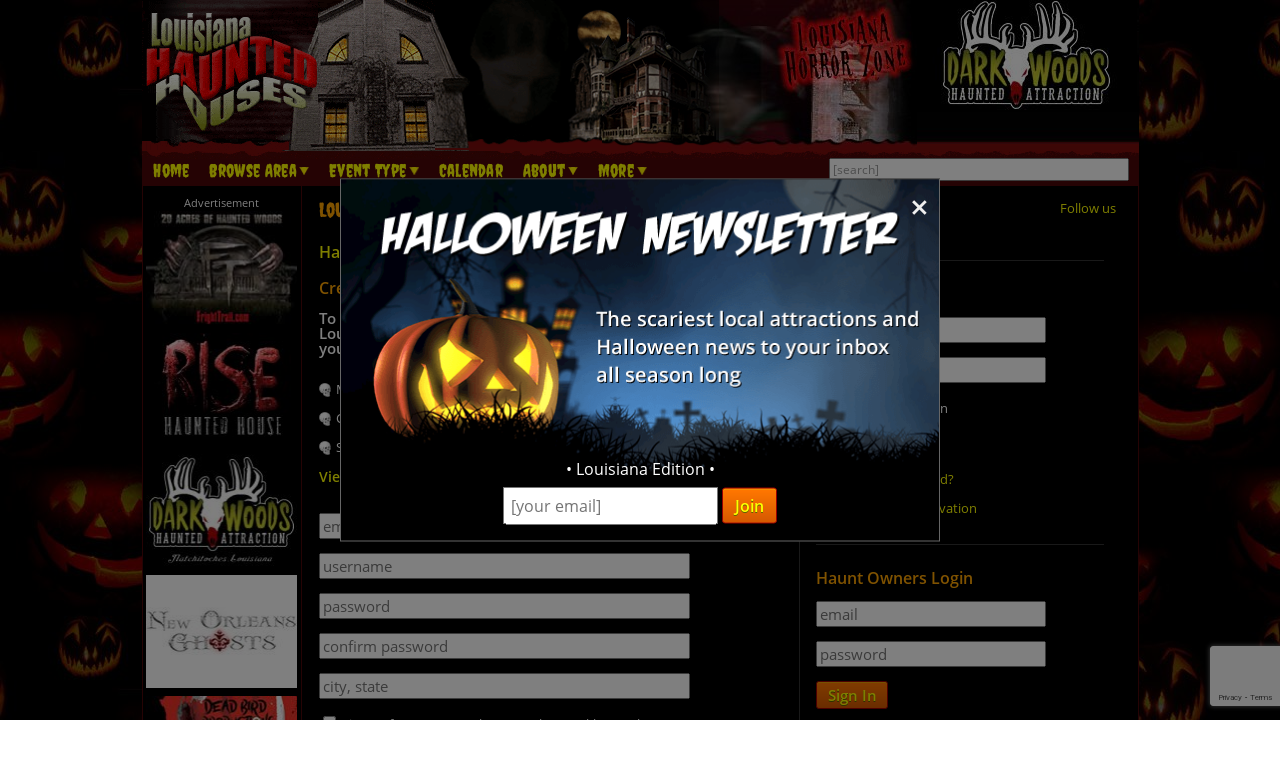

--- FILE ---
content_type: text/html; charset=utf-8
request_url: https://www.google.com/recaptcha/api2/anchor?ar=1&k=6LfCQhsgAAAAAEzWnpVOcbk6Hak0rhzJU2Hsgz_Z&co=aHR0cHM6Ly93d3cubG91aXNpYW5haGF1bnRlZGhvdXNlcy5jb206NDQz&hl=en&v=PoyoqOPhxBO7pBk68S4YbpHZ&size=invisible&badge=bottomright&anchor-ms=20000&execute-ms=30000&cb=4rg5nsf1rty3
body_size: 49508
content:
<!DOCTYPE HTML><html dir="ltr" lang="en"><head><meta http-equiv="Content-Type" content="text/html; charset=UTF-8">
<meta http-equiv="X-UA-Compatible" content="IE=edge">
<title>reCAPTCHA</title>
<style type="text/css">
/* cyrillic-ext */
@font-face {
  font-family: 'Roboto';
  font-style: normal;
  font-weight: 400;
  font-stretch: 100%;
  src: url(//fonts.gstatic.com/s/roboto/v48/KFO7CnqEu92Fr1ME7kSn66aGLdTylUAMa3GUBHMdazTgWw.woff2) format('woff2');
  unicode-range: U+0460-052F, U+1C80-1C8A, U+20B4, U+2DE0-2DFF, U+A640-A69F, U+FE2E-FE2F;
}
/* cyrillic */
@font-face {
  font-family: 'Roboto';
  font-style: normal;
  font-weight: 400;
  font-stretch: 100%;
  src: url(//fonts.gstatic.com/s/roboto/v48/KFO7CnqEu92Fr1ME7kSn66aGLdTylUAMa3iUBHMdazTgWw.woff2) format('woff2');
  unicode-range: U+0301, U+0400-045F, U+0490-0491, U+04B0-04B1, U+2116;
}
/* greek-ext */
@font-face {
  font-family: 'Roboto';
  font-style: normal;
  font-weight: 400;
  font-stretch: 100%;
  src: url(//fonts.gstatic.com/s/roboto/v48/KFO7CnqEu92Fr1ME7kSn66aGLdTylUAMa3CUBHMdazTgWw.woff2) format('woff2');
  unicode-range: U+1F00-1FFF;
}
/* greek */
@font-face {
  font-family: 'Roboto';
  font-style: normal;
  font-weight: 400;
  font-stretch: 100%;
  src: url(//fonts.gstatic.com/s/roboto/v48/KFO7CnqEu92Fr1ME7kSn66aGLdTylUAMa3-UBHMdazTgWw.woff2) format('woff2');
  unicode-range: U+0370-0377, U+037A-037F, U+0384-038A, U+038C, U+038E-03A1, U+03A3-03FF;
}
/* math */
@font-face {
  font-family: 'Roboto';
  font-style: normal;
  font-weight: 400;
  font-stretch: 100%;
  src: url(//fonts.gstatic.com/s/roboto/v48/KFO7CnqEu92Fr1ME7kSn66aGLdTylUAMawCUBHMdazTgWw.woff2) format('woff2');
  unicode-range: U+0302-0303, U+0305, U+0307-0308, U+0310, U+0312, U+0315, U+031A, U+0326-0327, U+032C, U+032F-0330, U+0332-0333, U+0338, U+033A, U+0346, U+034D, U+0391-03A1, U+03A3-03A9, U+03B1-03C9, U+03D1, U+03D5-03D6, U+03F0-03F1, U+03F4-03F5, U+2016-2017, U+2034-2038, U+203C, U+2040, U+2043, U+2047, U+2050, U+2057, U+205F, U+2070-2071, U+2074-208E, U+2090-209C, U+20D0-20DC, U+20E1, U+20E5-20EF, U+2100-2112, U+2114-2115, U+2117-2121, U+2123-214F, U+2190, U+2192, U+2194-21AE, U+21B0-21E5, U+21F1-21F2, U+21F4-2211, U+2213-2214, U+2216-22FF, U+2308-230B, U+2310, U+2319, U+231C-2321, U+2336-237A, U+237C, U+2395, U+239B-23B7, U+23D0, U+23DC-23E1, U+2474-2475, U+25AF, U+25B3, U+25B7, U+25BD, U+25C1, U+25CA, U+25CC, U+25FB, U+266D-266F, U+27C0-27FF, U+2900-2AFF, U+2B0E-2B11, U+2B30-2B4C, U+2BFE, U+3030, U+FF5B, U+FF5D, U+1D400-1D7FF, U+1EE00-1EEFF;
}
/* symbols */
@font-face {
  font-family: 'Roboto';
  font-style: normal;
  font-weight: 400;
  font-stretch: 100%;
  src: url(//fonts.gstatic.com/s/roboto/v48/KFO7CnqEu92Fr1ME7kSn66aGLdTylUAMaxKUBHMdazTgWw.woff2) format('woff2');
  unicode-range: U+0001-000C, U+000E-001F, U+007F-009F, U+20DD-20E0, U+20E2-20E4, U+2150-218F, U+2190, U+2192, U+2194-2199, U+21AF, U+21E6-21F0, U+21F3, U+2218-2219, U+2299, U+22C4-22C6, U+2300-243F, U+2440-244A, U+2460-24FF, U+25A0-27BF, U+2800-28FF, U+2921-2922, U+2981, U+29BF, U+29EB, U+2B00-2BFF, U+4DC0-4DFF, U+FFF9-FFFB, U+10140-1018E, U+10190-1019C, U+101A0, U+101D0-101FD, U+102E0-102FB, U+10E60-10E7E, U+1D2C0-1D2D3, U+1D2E0-1D37F, U+1F000-1F0FF, U+1F100-1F1AD, U+1F1E6-1F1FF, U+1F30D-1F30F, U+1F315, U+1F31C, U+1F31E, U+1F320-1F32C, U+1F336, U+1F378, U+1F37D, U+1F382, U+1F393-1F39F, U+1F3A7-1F3A8, U+1F3AC-1F3AF, U+1F3C2, U+1F3C4-1F3C6, U+1F3CA-1F3CE, U+1F3D4-1F3E0, U+1F3ED, U+1F3F1-1F3F3, U+1F3F5-1F3F7, U+1F408, U+1F415, U+1F41F, U+1F426, U+1F43F, U+1F441-1F442, U+1F444, U+1F446-1F449, U+1F44C-1F44E, U+1F453, U+1F46A, U+1F47D, U+1F4A3, U+1F4B0, U+1F4B3, U+1F4B9, U+1F4BB, U+1F4BF, U+1F4C8-1F4CB, U+1F4D6, U+1F4DA, U+1F4DF, U+1F4E3-1F4E6, U+1F4EA-1F4ED, U+1F4F7, U+1F4F9-1F4FB, U+1F4FD-1F4FE, U+1F503, U+1F507-1F50B, U+1F50D, U+1F512-1F513, U+1F53E-1F54A, U+1F54F-1F5FA, U+1F610, U+1F650-1F67F, U+1F687, U+1F68D, U+1F691, U+1F694, U+1F698, U+1F6AD, U+1F6B2, U+1F6B9-1F6BA, U+1F6BC, U+1F6C6-1F6CF, U+1F6D3-1F6D7, U+1F6E0-1F6EA, U+1F6F0-1F6F3, U+1F6F7-1F6FC, U+1F700-1F7FF, U+1F800-1F80B, U+1F810-1F847, U+1F850-1F859, U+1F860-1F887, U+1F890-1F8AD, U+1F8B0-1F8BB, U+1F8C0-1F8C1, U+1F900-1F90B, U+1F93B, U+1F946, U+1F984, U+1F996, U+1F9E9, U+1FA00-1FA6F, U+1FA70-1FA7C, U+1FA80-1FA89, U+1FA8F-1FAC6, U+1FACE-1FADC, U+1FADF-1FAE9, U+1FAF0-1FAF8, U+1FB00-1FBFF;
}
/* vietnamese */
@font-face {
  font-family: 'Roboto';
  font-style: normal;
  font-weight: 400;
  font-stretch: 100%;
  src: url(//fonts.gstatic.com/s/roboto/v48/KFO7CnqEu92Fr1ME7kSn66aGLdTylUAMa3OUBHMdazTgWw.woff2) format('woff2');
  unicode-range: U+0102-0103, U+0110-0111, U+0128-0129, U+0168-0169, U+01A0-01A1, U+01AF-01B0, U+0300-0301, U+0303-0304, U+0308-0309, U+0323, U+0329, U+1EA0-1EF9, U+20AB;
}
/* latin-ext */
@font-face {
  font-family: 'Roboto';
  font-style: normal;
  font-weight: 400;
  font-stretch: 100%;
  src: url(//fonts.gstatic.com/s/roboto/v48/KFO7CnqEu92Fr1ME7kSn66aGLdTylUAMa3KUBHMdazTgWw.woff2) format('woff2');
  unicode-range: U+0100-02BA, U+02BD-02C5, U+02C7-02CC, U+02CE-02D7, U+02DD-02FF, U+0304, U+0308, U+0329, U+1D00-1DBF, U+1E00-1E9F, U+1EF2-1EFF, U+2020, U+20A0-20AB, U+20AD-20C0, U+2113, U+2C60-2C7F, U+A720-A7FF;
}
/* latin */
@font-face {
  font-family: 'Roboto';
  font-style: normal;
  font-weight: 400;
  font-stretch: 100%;
  src: url(//fonts.gstatic.com/s/roboto/v48/KFO7CnqEu92Fr1ME7kSn66aGLdTylUAMa3yUBHMdazQ.woff2) format('woff2');
  unicode-range: U+0000-00FF, U+0131, U+0152-0153, U+02BB-02BC, U+02C6, U+02DA, U+02DC, U+0304, U+0308, U+0329, U+2000-206F, U+20AC, U+2122, U+2191, U+2193, U+2212, U+2215, U+FEFF, U+FFFD;
}
/* cyrillic-ext */
@font-face {
  font-family: 'Roboto';
  font-style: normal;
  font-weight: 500;
  font-stretch: 100%;
  src: url(//fonts.gstatic.com/s/roboto/v48/KFO7CnqEu92Fr1ME7kSn66aGLdTylUAMa3GUBHMdazTgWw.woff2) format('woff2');
  unicode-range: U+0460-052F, U+1C80-1C8A, U+20B4, U+2DE0-2DFF, U+A640-A69F, U+FE2E-FE2F;
}
/* cyrillic */
@font-face {
  font-family: 'Roboto';
  font-style: normal;
  font-weight: 500;
  font-stretch: 100%;
  src: url(//fonts.gstatic.com/s/roboto/v48/KFO7CnqEu92Fr1ME7kSn66aGLdTylUAMa3iUBHMdazTgWw.woff2) format('woff2');
  unicode-range: U+0301, U+0400-045F, U+0490-0491, U+04B0-04B1, U+2116;
}
/* greek-ext */
@font-face {
  font-family: 'Roboto';
  font-style: normal;
  font-weight: 500;
  font-stretch: 100%;
  src: url(//fonts.gstatic.com/s/roboto/v48/KFO7CnqEu92Fr1ME7kSn66aGLdTylUAMa3CUBHMdazTgWw.woff2) format('woff2');
  unicode-range: U+1F00-1FFF;
}
/* greek */
@font-face {
  font-family: 'Roboto';
  font-style: normal;
  font-weight: 500;
  font-stretch: 100%;
  src: url(//fonts.gstatic.com/s/roboto/v48/KFO7CnqEu92Fr1ME7kSn66aGLdTylUAMa3-UBHMdazTgWw.woff2) format('woff2');
  unicode-range: U+0370-0377, U+037A-037F, U+0384-038A, U+038C, U+038E-03A1, U+03A3-03FF;
}
/* math */
@font-face {
  font-family: 'Roboto';
  font-style: normal;
  font-weight: 500;
  font-stretch: 100%;
  src: url(//fonts.gstatic.com/s/roboto/v48/KFO7CnqEu92Fr1ME7kSn66aGLdTylUAMawCUBHMdazTgWw.woff2) format('woff2');
  unicode-range: U+0302-0303, U+0305, U+0307-0308, U+0310, U+0312, U+0315, U+031A, U+0326-0327, U+032C, U+032F-0330, U+0332-0333, U+0338, U+033A, U+0346, U+034D, U+0391-03A1, U+03A3-03A9, U+03B1-03C9, U+03D1, U+03D5-03D6, U+03F0-03F1, U+03F4-03F5, U+2016-2017, U+2034-2038, U+203C, U+2040, U+2043, U+2047, U+2050, U+2057, U+205F, U+2070-2071, U+2074-208E, U+2090-209C, U+20D0-20DC, U+20E1, U+20E5-20EF, U+2100-2112, U+2114-2115, U+2117-2121, U+2123-214F, U+2190, U+2192, U+2194-21AE, U+21B0-21E5, U+21F1-21F2, U+21F4-2211, U+2213-2214, U+2216-22FF, U+2308-230B, U+2310, U+2319, U+231C-2321, U+2336-237A, U+237C, U+2395, U+239B-23B7, U+23D0, U+23DC-23E1, U+2474-2475, U+25AF, U+25B3, U+25B7, U+25BD, U+25C1, U+25CA, U+25CC, U+25FB, U+266D-266F, U+27C0-27FF, U+2900-2AFF, U+2B0E-2B11, U+2B30-2B4C, U+2BFE, U+3030, U+FF5B, U+FF5D, U+1D400-1D7FF, U+1EE00-1EEFF;
}
/* symbols */
@font-face {
  font-family: 'Roboto';
  font-style: normal;
  font-weight: 500;
  font-stretch: 100%;
  src: url(//fonts.gstatic.com/s/roboto/v48/KFO7CnqEu92Fr1ME7kSn66aGLdTylUAMaxKUBHMdazTgWw.woff2) format('woff2');
  unicode-range: U+0001-000C, U+000E-001F, U+007F-009F, U+20DD-20E0, U+20E2-20E4, U+2150-218F, U+2190, U+2192, U+2194-2199, U+21AF, U+21E6-21F0, U+21F3, U+2218-2219, U+2299, U+22C4-22C6, U+2300-243F, U+2440-244A, U+2460-24FF, U+25A0-27BF, U+2800-28FF, U+2921-2922, U+2981, U+29BF, U+29EB, U+2B00-2BFF, U+4DC0-4DFF, U+FFF9-FFFB, U+10140-1018E, U+10190-1019C, U+101A0, U+101D0-101FD, U+102E0-102FB, U+10E60-10E7E, U+1D2C0-1D2D3, U+1D2E0-1D37F, U+1F000-1F0FF, U+1F100-1F1AD, U+1F1E6-1F1FF, U+1F30D-1F30F, U+1F315, U+1F31C, U+1F31E, U+1F320-1F32C, U+1F336, U+1F378, U+1F37D, U+1F382, U+1F393-1F39F, U+1F3A7-1F3A8, U+1F3AC-1F3AF, U+1F3C2, U+1F3C4-1F3C6, U+1F3CA-1F3CE, U+1F3D4-1F3E0, U+1F3ED, U+1F3F1-1F3F3, U+1F3F5-1F3F7, U+1F408, U+1F415, U+1F41F, U+1F426, U+1F43F, U+1F441-1F442, U+1F444, U+1F446-1F449, U+1F44C-1F44E, U+1F453, U+1F46A, U+1F47D, U+1F4A3, U+1F4B0, U+1F4B3, U+1F4B9, U+1F4BB, U+1F4BF, U+1F4C8-1F4CB, U+1F4D6, U+1F4DA, U+1F4DF, U+1F4E3-1F4E6, U+1F4EA-1F4ED, U+1F4F7, U+1F4F9-1F4FB, U+1F4FD-1F4FE, U+1F503, U+1F507-1F50B, U+1F50D, U+1F512-1F513, U+1F53E-1F54A, U+1F54F-1F5FA, U+1F610, U+1F650-1F67F, U+1F687, U+1F68D, U+1F691, U+1F694, U+1F698, U+1F6AD, U+1F6B2, U+1F6B9-1F6BA, U+1F6BC, U+1F6C6-1F6CF, U+1F6D3-1F6D7, U+1F6E0-1F6EA, U+1F6F0-1F6F3, U+1F6F7-1F6FC, U+1F700-1F7FF, U+1F800-1F80B, U+1F810-1F847, U+1F850-1F859, U+1F860-1F887, U+1F890-1F8AD, U+1F8B0-1F8BB, U+1F8C0-1F8C1, U+1F900-1F90B, U+1F93B, U+1F946, U+1F984, U+1F996, U+1F9E9, U+1FA00-1FA6F, U+1FA70-1FA7C, U+1FA80-1FA89, U+1FA8F-1FAC6, U+1FACE-1FADC, U+1FADF-1FAE9, U+1FAF0-1FAF8, U+1FB00-1FBFF;
}
/* vietnamese */
@font-face {
  font-family: 'Roboto';
  font-style: normal;
  font-weight: 500;
  font-stretch: 100%;
  src: url(//fonts.gstatic.com/s/roboto/v48/KFO7CnqEu92Fr1ME7kSn66aGLdTylUAMa3OUBHMdazTgWw.woff2) format('woff2');
  unicode-range: U+0102-0103, U+0110-0111, U+0128-0129, U+0168-0169, U+01A0-01A1, U+01AF-01B0, U+0300-0301, U+0303-0304, U+0308-0309, U+0323, U+0329, U+1EA0-1EF9, U+20AB;
}
/* latin-ext */
@font-face {
  font-family: 'Roboto';
  font-style: normal;
  font-weight: 500;
  font-stretch: 100%;
  src: url(//fonts.gstatic.com/s/roboto/v48/KFO7CnqEu92Fr1ME7kSn66aGLdTylUAMa3KUBHMdazTgWw.woff2) format('woff2');
  unicode-range: U+0100-02BA, U+02BD-02C5, U+02C7-02CC, U+02CE-02D7, U+02DD-02FF, U+0304, U+0308, U+0329, U+1D00-1DBF, U+1E00-1E9F, U+1EF2-1EFF, U+2020, U+20A0-20AB, U+20AD-20C0, U+2113, U+2C60-2C7F, U+A720-A7FF;
}
/* latin */
@font-face {
  font-family: 'Roboto';
  font-style: normal;
  font-weight: 500;
  font-stretch: 100%;
  src: url(//fonts.gstatic.com/s/roboto/v48/KFO7CnqEu92Fr1ME7kSn66aGLdTylUAMa3yUBHMdazQ.woff2) format('woff2');
  unicode-range: U+0000-00FF, U+0131, U+0152-0153, U+02BB-02BC, U+02C6, U+02DA, U+02DC, U+0304, U+0308, U+0329, U+2000-206F, U+20AC, U+2122, U+2191, U+2193, U+2212, U+2215, U+FEFF, U+FFFD;
}
/* cyrillic-ext */
@font-face {
  font-family: 'Roboto';
  font-style: normal;
  font-weight: 900;
  font-stretch: 100%;
  src: url(//fonts.gstatic.com/s/roboto/v48/KFO7CnqEu92Fr1ME7kSn66aGLdTylUAMa3GUBHMdazTgWw.woff2) format('woff2');
  unicode-range: U+0460-052F, U+1C80-1C8A, U+20B4, U+2DE0-2DFF, U+A640-A69F, U+FE2E-FE2F;
}
/* cyrillic */
@font-face {
  font-family: 'Roboto';
  font-style: normal;
  font-weight: 900;
  font-stretch: 100%;
  src: url(//fonts.gstatic.com/s/roboto/v48/KFO7CnqEu92Fr1ME7kSn66aGLdTylUAMa3iUBHMdazTgWw.woff2) format('woff2');
  unicode-range: U+0301, U+0400-045F, U+0490-0491, U+04B0-04B1, U+2116;
}
/* greek-ext */
@font-face {
  font-family: 'Roboto';
  font-style: normal;
  font-weight: 900;
  font-stretch: 100%;
  src: url(//fonts.gstatic.com/s/roboto/v48/KFO7CnqEu92Fr1ME7kSn66aGLdTylUAMa3CUBHMdazTgWw.woff2) format('woff2');
  unicode-range: U+1F00-1FFF;
}
/* greek */
@font-face {
  font-family: 'Roboto';
  font-style: normal;
  font-weight: 900;
  font-stretch: 100%;
  src: url(//fonts.gstatic.com/s/roboto/v48/KFO7CnqEu92Fr1ME7kSn66aGLdTylUAMa3-UBHMdazTgWw.woff2) format('woff2');
  unicode-range: U+0370-0377, U+037A-037F, U+0384-038A, U+038C, U+038E-03A1, U+03A3-03FF;
}
/* math */
@font-face {
  font-family: 'Roboto';
  font-style: normal;
  font-weight: 900;
  font-stretch: 100%;
  src: url(//fonts.gstatic.com/s/roboto/v48/KFO7CnqEu92Fr1ME7kSn66aGLdTylUAMawCUBHMdazTgWw.woff2) format('woff2');
  unicode-range: U+0302-0303, U+0305, U+0307-0308, U+0310, U+0312, U+0315, U+031A, U+0326-0327, U+032C, U+032F-0330, U+0332-0333, U+0338, U+033A, U+0346, U+034D, U+0391-03A1, U+03A3-03A9, U+03B1-03C9, U+03D1, U+03D5-03D6, U+03F0-03F1, U+03F4-03F5, U+2016-2017, U+2034-2038, U+203C, U+2040, U+2043, U+2047, U+2050, U+2057, U+205F, U+2070-2071, U+2074-208E, U+2090-209C, U+20D0-20DC, U+20E1, U+20E5-20EF, U+2100-2112, U+2114-2115, U+2117-2121, U+2123-214F, U+2190, U+2192, U+2194-21AE, U+21B0-21E5, U+21F1-21F2, U+21F4-2211, U+2213-2214, U+2216-22FF, U+2308-230B, U+2310, U+2319, U+231C-2321, U+2336-237A, U+237C, U+2395, U+239B-23B7, U+23D0, U+23DC-23E1, U+2474-2475, U+25AF, U+25B3, U+25B7, U+25BD, U+25C1, U+25CA, U+25CC, U+25FB, U+266D-266F, U+27C0-27FF, U+2900-2AFF, U+2B0E-2B11, U+2B30-2B4C, U+2BFE, U+3030, U+FF5B, U+FF5D, U+1D400-1D7FF, U+1EE00-1EEFF;
}
/* symbols */
@font-face {
  font-family: 'Roboto';
  font-style: normal;
  font-weight: 900;
  font-stretch: 100%;
  src: url(//fonts.gstatic.com/s/roboto/v48/KFO7CnqEu92Fr1ME7kSn66aGLdTylUAMaxKUBHMdazTgWw.woff2) format('woff2');
  unicode-range: U+0001-000C, U+000E-001F, U+007F-009F, U+20DD-20E0, U+20E2-20E4, U+2150-218F, U+2190, U+2192, U+2194-2199, U+21AF, U+21E6-21F0, U+21F3, U+2218-2219, U+2299, U+22C4-22C6, U+2300-243F, U+2440-244A, U+2460-24FF, U+25A0-27BF, U+2800-28FF, U+2921-2922, U+2981, U+29BF, U+29EB, U+2B00-2BFF, U+4DC0-4DFF, U+FFF9-FFFB, U+10140-1018E, U+10190-1019C, U+101A0, U+101D0-101FD, U+102E0-102FB, U+10E60-10E7E, U+1D2C0-1D2D3, U+1D2E0-1D37F, U+1F000-1F0FF, U+1F100-1F1AD, U+1F1E6-1F1FF, U+1F30D-1F30F, U+1F315, U+1F31C, U+1F31E, U+1F320-1F32C, U+1F336, U+1F378, U+1F37D, U+1F382, U+1F393-1F39F, U+1F3A7-1F3A8, U+1F3AC-1F3AF, U+1F3C2, U+1F3C4-1F3C6, U+1F3CA-1F3CE, U+1F3D4-1F3E0, U+1F3ED, U+1F3F1-1F3F3, U+1F3F5-1F3F7, U+1F408, U+1F415, U+1F41F, U+1F426, U+1F43F, U+1F441-1F442, U+1F444, U+1F446-1F449, U+1F44C-1F44E, U+1F453, U+1F46A, U+1F47D, U+1F4A3, U+1F4B0, U+1F4B3, U+1F4B9, U+1F4BB, U+1F4BF, U+1F4C8-1F4CB, U+1F4D6, U+1F4DA, U+1F4DF, U+1F4E3-1F4E6, U+1F4EA-1F4ED, U+1F4F7, U+1F4F9-1F4FB, U+1F4FD-1F4FE, U+1F503, U+1F507-1F50B, U+1F50D, U+1F512-1F513, U+1F53E-1F54A, U+1F54F-1F5FA, U+1F610, U+1F650-1F67F, U+1F687, U+1F68D, U+1F691, U+1F694, U+1F698, U+1F6AD, U+1F6B2, U+1F6B9-1F6BA, U+1F6BC, U+1F6C6-1F6CF, U+1F6D3-1F6D7, U+1F6E0-1F6EA, U+1F6F0-1F6F3, U+1F6F7-1F6FC, U+1F700-1F7FF, U+1F800-1F80B, U+1F810-1F847, U+1F850-1F859, U+1F860-1F887, U+1F890-1F8AD, U+1F8B0-1F8BB, U+1F8C0-1F8C1, U+1F900-1F90B, U+1F93B, U+1F946, U+1F984, U+1F996, U+1F9E9, U+1FA00-1FA6F, U+1FA70-1FA7C, U+1FA80-1FA89, U+1FA8F-1FAC6, U+1FACE-1FADC, U+1FADF-1FAE9, U+1FAF0-1FAF8, U+1FB00-1FBFF;
}
/* vietnamese */
@font-face {
  font-family: 'Roboto';
  font-style: normal;
  font-weight: 900;
  font-stretch: 100%;
  src: url(//fonts.gstatic.com/s/roboto/v48/KFO7CnqEu92Fr1ME7kSn66aGLdTylUAMa3OUBHMdazTgWw.woff2) format('woff2');
  unicode-range: U+0102-0103, U+0110-0111, U+0128-0129, U+0168-0169, U+01A0-01A1, U+01AF-01B0, U+0300-0301, U+0303-0304, U+0308-0309, U+0323, U+0329, U+1EA0-1EF9, U+20AB;
}
/* latin-ext */
@font-face {
  font-family: 'Roboto';
  font-style: normal;
  font-weight: 900;
  font-stretch: 100%;
  src: url(//fonts.gstatic.com/s/roboto/v48/KFO7CnqEu92Fr1ME7kSn66aGLdTylUAMa3KUBHMdazTgWw.woff2) format('woff2');
  unicode-range: U+0100-02BA, U+02BD-02C5, U+02C7-02CC, U+02CE-02D7, U+02DD-02FF, U+0304, U+0308, U+0329, U+1D00-1DBF, U+1E00-1E9F, U+1EF2-1EFF, U+2020, U+20A0-20AB, U+20AD-20C0, U+2113, U+2C60-2C7F, U+A720-A7FF;
}
/* latin */
@font-face {
  font-family: 'Roboto';
  font-style: normal;
  font-weight: 900;
  font-stretch: 100%;
  src: url(//fonts.gstatic.com/s/roboto/v48/KFO7CnqEu92Fr1ME7kSn66aGLdTylUAMa3yUBHMdazQ.woff2) format('woff2');
  unicode-range: U+0000-00FF, U+0131, U+0152-0153, U+02BB-02BC, U+02C6, U+02DA, U+02DC, U+0304, U+0308, U+0329, U+2000-206F, U+20AC, U+2122, U+2191, U+2193, U+2212, U+2215, U+FEFF, U+FFFD;
}

</style>
<link rel="stylesheet" type="text/css" href="https://www.gstatic.com/recaptcha/releases/PoyoqOPhxBO7pBk68S4YbpHZ/styles__ltr.css">
<script nonce="0bKT-J1P0P9CbjiSDDtwCA" type="text/javascript">window['__recaptcha_api'] = 'https://www.google.com/recaptcha/api2/';</script>
<script type="text/javascript" src="https://www.gstatic.com/recaptcha/releases/PoyoqOPhxBO7pBk68S4YbpHZ/recaptcha__en.js" nonce="0bKT-J1P0P9CbjiSDDtwCA">
      
    </script></head>
<body><div id="rc-anchor-alert" class="rc-anchor-alert"></div>
<input type="hidden" id="recaptcha-token" value="[base64]">
<script type="text/javascript" nonce="0bKT-J1P0P9CbjiSDDtwCA">
      recaptcha.anchor.Main.init("[\x22ainput\x22,[\x22bgdata\x22,\x22\x22,\[base64]/[base64]/[base64]/[base64]/[base64]/[base64]/KGcoTywyNTMsTy5PKSxVRyhPLEMpKTpnKE8sMjUzLEMpLE8pKSxsKSksTykpfSxieT1mdW5jdGlvbihDLE8sdSxsKXtmb3IobD0odT1SKEMpLDApO08+MDtPLS0pbD1sPDw4fFooQyk7ZyhDLHUsbCl9LFVHPWZ1bmN0aW9uKEMsTyl7Qy5pLmxlbmd0aD4xMDQ/[base64]/[base64]/[base64]/[base64]/[base64]/[base64]/[base64]\\u003d\x22,\[base64]\x22,\[base64]/w5orAcK+w5XDglrClcK/dQluFMKKY8OOwofDq8Krwp48wqrDtEkww5zDosKCw7JaG8O4acKtYl/ChcODAsKCwrEaOWUdX8KBw69GwqJyOsKcMMKow4rCnRXCq8KIJ8OmZlXDlcO+acKNJsOew4NhwrvCkMOSZxY4YcO9aQENw7Zgw5RbYjgdacOGdwNgYsK3Jy7DnnDCk8Knw495w63CkMKPw6fCisKydGAzwqZJacK3DgTDiMKbwrZSVxtowo/CuCPDoA0wMcOOwpV7wr1HYsKLXMOwwqTDs1c5UA1OXUvDo0DCqEjCtcOdwovDicK+BcK/[base64]/Dt8O5wqbDmT5bw5HCv1Ipw6XDtXc4wqjDukdJwpFBJCzCvXzDlcKBwoLCisKKwqpZw5TCvcKdX2DDu8KXesKIwq5lwr8Qw5PCjxUrwr4awoTDuC5Sw6DDmMOnwrpLTDDDqHAww4jCkknDnlDCrMOfPsK1bsKpwq/ChcKawofCssK+PMKawrDDp8Kvw6dRw7pHZjweUmcJYsOUVC/Dj8K/[base64]/wr3DtSPDgMKuw6nDs8OKwovDo19BNBktwrUldBDDk8KCw4YJw5k6w5wgwp/Ds8KrITE9w65Dw7bCtWjDo8OnLsOnPcOqwr7Di8KIfUA1wrIrWn4AAsKXw5XCnSLDicKawp0gScKlMjcnw5jDi2TDuj/CmF7Ck8OxwpJ/S8Oqwq3CtMKuQ8K1wp1Zw6bCkUTDpsOoV8Kcwoskwr1uS0kjwrbCl8OWbHRfwrZBw6HCuXRlw6Q6GBkgw64uw7zDj8OCN2cJWwDDvMO9wqNhZMKGwpTDs8OFGsKjdMO1GsKoMjnCqMOswr/[base64]/CrMOnf2cKw77Cn8Kyw5U/[base64]/Cs8O5w4HCr8OqCDrCtlDDh3ZHwq5iw7PCtsOERhbDsTPCisK2MQXCnMKOwqgGIsK7w50Mw4IFHk4gVMK1Gl/CssK7w4Rfw5TCqsKqw7UTCB7DnR7CmB52wqZkwq40JFh/[base64]/Dh8OnT2fChn0Gw4l4RsKQMcKfSFQ4fFrCkX/CvsK8a0LCqGjDiUxBI8KCw4I8w6bCtcKoYgdJIkg+N8Ouw7TDtsOhwqfDhn9Kw4RCXljCr8OKIl7DicODwrQ/[base64]/CqEPDtCxBOsKQw4vDvMKrwpDCh2MSwobCpcOCdcKkwo9CFVDCuMOARi8hw5/DkBDDhwRfwq5fJ2ceQn/DukvCvcKOPgjDnsKJwpcuW8Omwq/ChsONw7bDmMOlwoXDkW3Cn3/DosOVfEPCicO0SRHDksOhwqfCjE3DmsKIEgXCh8KNJcK0wrLCkU/DplpZw7ktFHrCpMOpOMKMXsOVV8OeasKFwopzaX7CiVnDiMKtH8KHw5bDrALCj1g/w6/[base64]/w5PDrlQpwpfDqltrInXCrD/[base64]/[base64]/[base64]/Cnh/[base64]/DjWXDsMOVwqpbw4jCsS5pwrzCji/Dt8K6w5zDm14gw4Qvw7FXw4XDmlPDmjjDlR/DhMKxLjPDg8Kgwp/CtXkTwpMIA8KiwpJdA8KjQ8O1w4HCj8OpJw3DuMKRwp9mwqFnw4bCrjRHYVvDusOewrHCuk9pbsOAwrvDjsKCZhXCo8OZw4NOD8OQw4FYacK8w7ElZcKRU0bDpcK0GsOFNnTDi0o7wpVwUCTCgsKcwo/Ck8OFwrbDrsK2PUQSw5/[base64]/[base64]/CksOnwpzCjnVSw7TDo8OnLsK5HsKDwrnDgV4Vwo/ChiLDnsO3wrLCpcKKCsKAPCdvw7zDhXhwwqwPwqlEG0hebl/DtcOrwqZhTjNZw4PCig7DiBzDnhM0HhpHLhIzw5Nsw5nCs8KPwpjCv8KkOMOjw787wo85wpMnwrPDgsO/wprDlsKvEMK0fQc7WzNcUcOBwp5Hwqw/[base64]/f01MIMKOwrHCpMKPfcObWMOZw7/CvMKOBsOLG8Kgw49KwoI9wofCjcKQw6UnwrJuw7XDs8KmBsKnacKedTbDp8OXw4gfER/ChsKQBjfDg2DDqmDCiVAONRPCrwrDjUV4CGwqZcOsdsOHw6dWJVvCjlgeJ8K8LWR4wrlEw7DDksKDccKmwqLDtcOcw45kw7dUG8KtKm/CrcO7TsOgw5LDtxfCkcOgw6c8GcOqGzXClMKxfmhkIMK2w6rCgQrCmcObHVgHwpLDoU7Cm8OnwqfDg8OXRwjDlcKLwrTCpGnCmFYZw4LDn8KCwqB4w7kFwqrDpMKBw6DDqUXDsMKIwp/DjVxRwrRAwqAzwprDrMOaZ8OCwo0uPsKPScOwDEzCm8OWwptQwqXCpSfDmz8CeU/Cmwcsw4HDhTUeNAvCtSDCqsOWRcKRwowfUxzDgcKLM2kiw53CmMO3w5vCmsKXcMOxw4JZNUXCl8Oyb3w6wq7ChUTCq8Ojw7PDulHDhm/CnsOxe05oacK6w5MbBGzDm8K7wqwLHGPClsKYMcKUDCIuCsKtXBYkMsKBccKCNXJMbsKMw4zDocKeUMKIcQ4Zw5bDtj0Xw7jCojTDkMOawoBrFn/CgMOwWcKBDcKXT8OVJ3dHw602wpbCrhrDlsOTI23Cq8Kgwq7Dm8KzKsKALU47JMKTw7nDpyZnQ0sFwoDDp8OhZsOzM1gnMcOxwoLDl8Kvw5FHw4rCs8KfNQ/CgEZ/[base64]/Dl8OcYMKNw63CvE45dgXCiXbDhyjCgcKbwpxNwromwocEMsK5wrdEw7VNCVTCjMO/wr7CrcOFwpfDjMOdw7HDhGTCo8Kdw4pUw7QNw4rDlGrCjxPCl3cGZsKlw6hXw6jCiRDCuEzDgmAreh/DmFjDqyNXwo0FWFjCtcO0w7bCrMOawrV2GsOnKsO1KsOWXcK6wqkdw5AvUsKFwphYw5zDijhPOMObd8K7KcOwDEfCtcKDNBHCkMKywoDCoUHCnXIuAcOPwpTCmHwqcgdSwpfCtcOPwpslw4UEwpbCkT81w5nDqMO3wqo/CXfDicOwOE5yM33DpcKDwpYvw611SMK8W2DCon02UsKtwqLDkU0lLUMTw6DCrRB5wrsVwobCgjbCgFt5IsKHVFvCm8KkwpcuJAfDtT3CiRIawrrDsMKuSsKSw6Viw6XCnsKwBnozRcO7w6vCscO5WcOWaDPDrks+T8Kfw4DCjQxew7Exwr8tc07DkcO2Vw/[base64]/Do0HDv1jCgsOgw7kvKcKBEMKLwo/Co8OMXm0Fw4DDm8O3NRk0UcObdz3Dqzksw5PDi01AT8KHwqJMPh/Dr1xRw7PDuMOKw4oBwpFswozDjcO5wq1OPxbChhhhw4taw6/[base64]/KF88wq83EsODG8KzFcKXwop/wpHDl8O6w79WCsKuwozDnxgMwpLDoMO5XMKPwoo7QMOVccKZJMO3bcOxwp7DtlXDoMKTNMKXaj7CtBrDumYAwq9Dw6vDqVzCqGrCscK7X8OdQhHDqcOXJ8KSFsO4Ox/CpsOdwpPDkH9XL8OREMOzw4DDuzDDv8OAw47ClsK/SMO8w7nCnsODwrLDqzwmQ8KtfcOjXVtPY8K/Hg7DtWHDqcKcX8OKQsKZwo7Dk8K5ABzDicOiwpbCpWJPw7/CixM6ZMOtGQB3wq7DrC3DncO8w6fCjMOIw4MKDsOfwp3CjcKmSMOmwowewqvClsKRwqbCv8KVFRcRw6drflrDnkLCmFrCpxLDlWjDvcO/ai4DwqHCpETDmFl3bg3CjcOGFsOjwqTCk8KIPsOTw5PDtsOww5hFdUw7aBAyVxoBw5jDi8O5w6rDmUIXcVU3wo3ChiRMT8OGWkZuaMO+PxcXcC/Dg8OLwqoVP1TCt2vDvVPCo8OVRsO1w6xIY8Ojw5PCpWrCkBXDpgbDqcKJUV0Aw4M6w53CtXbCiDMnw4YSD3FyIsKSC8Orw5PDpcOEfUPDs8KpfcOHwqpWSsKVw6IHw7nDiTk/bsKPQyQcZ8Oxwqllw7fCjAnCkFYwA0DDgMKkw4cHwoDCp2fCi8K1w6RVw6NTfD/CrD91worCrcKAI8KDwrMyw45VIcKkYGwPwpLDgAfDvcOBw4IWVUQwIkvCp13DqiwXw67DoB3CjcOTWlrChcOMcU/[base64]/EsO0w7F+ScK6w7rCqsOPDcK7EMO4wpzCrE0tPA8ow45/Sn3Dgw3DlFZ+wrjDl3lSfsO9w57DmsO5woNZw7bChExYHcKOVcKVwpRJw7HCosKHwqDCucKgw5bClsKzcEnCiAxkT8K5HxRQMMOUHMKawrvDisOhQxDCr2zDvynCnldnw5FLw7kxCMOkwpbDnUsnPw1kw6IiJg8cwpjCpEI0w7Y3w7gqwqF8H8KdZkgfw4jDjE/[base64]/wqVma8KVwr5xwq4ba8O4bMOWE1pEBDdZwp9owp/[base64]/[base64]/CsiwhAA/[base64]/wpdow6Z5esOaByXDtGwlDcOOw4UFIDkfwo0EbsOsw4www5XCsMK8w7xfIMOKwrobHsKDwqPDjMKFw6nCrGtGwrPCtCoSG8KDJ8KzacO5w4BkwqN8w587VwTClcOGKC7ClsK0EQ5ew47Dg28PVgnDm8Oiw5paw6kZARcsRsOOwobCizzDjMOuNcK+SMKEWMO/[base64]/CgcOfw4/[base64]/w4spw4rDiz7CvsOyKsOXwpvDjMOxw6MSFQx8w7NwLsKOwrXCo03CosKJw6wzwqTCjsKvwpPClidFwr/DrSpbecO5Fghgwp/DmMOgw7fDsxtBYcOODsO7w6Zze8OtMUhEwqdmScOfw5wVw7o/w7vCtUwJwqnCg8KXw5DCmcOcBUAqOsOsBRLDqEHDsS97wpDCrMKCwpPDoj/DqsK6EQDDg8KIwr7ChcOrKinCvEfCv3lAwr3DrsKZC8OUAcK7w6oCwp/DisO0w7wQw7/CncOcw6LCsRTConx2cMKswpoqO1jCtsK9w7HCncOkwpDCj3vChcO/w77DoVTDm8KzwrLCscO5w6EtH0FXdsOgwrAnw4hhDsODLQ4cAcKBPm7Du8KSIcKcw4nCmHjCuRtnZVx9wr3DiBYARk3CpMKNGB7DusKZw7pPPUzChDjDqsO5w44TwrzDkMOPJSHDo8OQw7M2TMORwq/DjsKbaVx6einDrXcRwrpsDcKAOsOGwpwmwqQDw4LCqMKWU8K/w5c3wpPCn8Oxw4V8w43DijbDv8O5B0VuwoHCsUkYBsO5YcOCwqDCscK8w7PDsm3DpcOAVG4mw5/[base64]/DrsOuX8KlAzPDiSHClRNIwqdNZj/Co8OXw41XXn7DrxDDkMO9MmTDg8KUEwRSUsK7CDJNwpvDvsO+aksJw7xxYig6wqM3CSbCmMKMw7smY8Oew7zCl8OAU1XCoMObwrDDpDfDscORw6UXw6kAG1zCmsKYIcOmeWnDs8OVLj/[base64]/bAd/[base64]/[base64]/ClUxlF8Oew5prwpPCp8KnecOtHj/CgwzChivDuVoIG8KhQAzCqcKPwo5fwpwDZcKwwqDCvDzDg8OgKk3CkHknAMK6csKHMzjCgQXCqSTDhl5NcsK8wpbDlhFMOllVDj5jbVJ3w4ZXAxPDgXDDrMKpw6/CtHgES37Dvx4uAmnCm8O5w44cUMKpeUoSwpprTHFZw6PDpMOJwqbCgwgPwqRWDCE+wqpFw4PCoB5IwoVvFcOnwoHDvsOqw5w6wrNrEcOfw6zDm8KdPMOXwqzDllPDol/CqsOqwpDDrxcfLSxawp7DiiHDlcOXFH7CoHt+w6jDo1vCpAUvw6JvwrLDpMKvwrBCwoTCgA/DnMOLw75gBwdswoc+MMOMw7nCi13CnWnCj0/DrcO4w4clw5TCg8K5wrnDrjRlX8KSwpjDgMKFwroiAn7CvsOhwpMffcKYw4fCgcK+wrrDi8KYwq3DmzTDpcOWwpRnw4c8w5Q4DsKKdsKIwrUdHMK/w4rDkMO2w6k+EDgtf13DvkvCvxbDqWvDjQg5EsKxM8OgLcKDPgh/w6U6HhHCt3vCg8O/OsKGw4zCjlsRwrJDBsKER8KbwphRD8KQUsKqXxRNw48cWQdHdMO0woHDgizCgRp7w43Dh8K/[base64]/DqwtYecKpQsO5w6LDj8OmBAUzw7bCmEVWaTAcYGvDgMOodMKsQnM2fMOUAcKYwqLDlsOLwpXDrcKxZWPCg8KRAsO2wr3Cj8K9Xk/[base64]/[base64]/[base64]/CgyTDmixvw7E4AzbDtGgywolJw7V0I8KGQlh4w7dpRMOAK0gFw75pw6fCsnARw7Jww6RowoPDoWJUAj5oO8OuYMKRLcKXV3EVe8OFwpPCrMK5w7oZF8KmHMKXw4TDlMOMFcOHw7PDv0Z6HcKyS2sqdsOtwpVoRl/DvMKmwooOV3JhwqdXK8OxwolGQ8OWwp/DvD8CYV0Mw64Wwo5DC0MCfsO8QsKHKDrCgcOTwqvCtWgIGMKVEgExwofDm8OsAcK9ZcOZwqVowoPDqRcawq1jaw/[base64]/Dh3tzwotMw44owoE3w6/ChMKKwrLDskrDiXXDm1V1b8OccMO6wpVkw5DDrQTDvMOffMOmw6ohcR0Uw4sJwrIJKMKEw58pJicTw6DCg24dFsOKeU/DmkYqw6hhURDDgMOSc8KRw5DCtVM7w5rCg8KTbijDo1BLw7EEQsKBWsOdRjZqGsKyw6PDs8OPGw1mYzUewojCtAvCuk/DpsOOTTg4DcKiH8OywpxrPcOwwqnCmhDDlynCrgDCh158w4NrYHNyw6TDrsKRQRrCpcOMw4vCsUhRw4oow4XDqhLCpMKCLcK+wq3Du8Kjw7zClGfDucOSwrorN2PDlMOFwrvDvDJ3w7x4OgHDriNsQsOiw6fDon9ww4JaKVfDucKJVURBdnYow7/CocOyBEbDixdRwosmw6XCo8OLacKMDsK6wrwIw7tvasKgwo7CjMK1UFXCp3vDkDUqwoLCmjhXN8K5aSFWYxJPwoPCo8KSKXdKVR/Ct8KLw5BQw5PCsMOaf8OSZcKbw4vCjl5UNEHCsS0UwqE5w6HDkcOzBGp+wqnCvkNEw47ClMOKFMODcsKDRSRzwqrDjS/Cm3zCv3x2VsK0w7Z2QC4TwodrYS3CqBIUcMOSwr/CsRxLw4LCnzvCoMOxwrjDnCzDvsKnIsKuw5DCvCjDv8O5wpLCikTCvCBCwogSwpkMGw/CvsO4w6jCo8OGeMOnNCnCusOXYTcUw5sdHGjDl1rCpQobCsK/NHjCs0XDoMKRwp/Ck8OEbmAFw6/DgcKywp9Kw5A7w5DDug3DosKsw5VFwppIw4dRwrJoFsK0EXfDmMO9wo3DtsOAZMKEw77DvnYTfMO8aHLDqn56f8KmOsOBw5p1W3x5wqIbwqbCj8OGbn/DgsKcFcOaLMO2w5jCnwJHXsKTwpJUEm/ChGbCoSzDmcKVwphYJkvCpcOkwpzCqR5pUsO5w7XDnMK5VnXDh8OtwqA/[base64]/CiMKNw7rDnBQJdMOYw5cLQlx2w5Rmw6B2LsKGa8Krw4zDsR8/cMK1I1vCokc/w6xwWlfCu8Kow4MywqHCg8KWA0EwwqhAKxx1wrYAH8OBwp42e8OUwpfCo3VpwoHCsMOaw7Q7JTRtIcOBUDZkwq9XBcKXw5vCk8KWw4oYwoTDnW5iwr9XwodZQT8qG8OwIm/[base64]/CucKaJlR5AsKNU8OXw7wcwqHCpSzDl8Ouw5bCkcKMw5UgJzdPecKSBRPCqcOPcgMrw6oLw7HDuMOYw6TDp8O9wrTCkQxWw4PCl8K8wpRRwp/Dgxl3wqXDhcOxw4BJwpMbDMKWQ8OHw6/DjWNLQC0lwo/DksKhwqnCoVPDoHfDnCrCrmDDmxfDml9bwpMlYxLChMKrw4PCjMKdwrtjPjDCk8Kpw6fDtVwPFcKNw4PCtx90wqBQKUwowowCBW/DmlEYw5goEHxTwoPDhloWwpBvEsK2JBrDvyDCusOLw6zDh8KaZsKzwownwrDCvcKNwrFnJcOpw6PCgcKXGsKQcBzDjcOTCgDDgmh6CsKXwr/CucOBScKpScKfwozDh2fDnwjDtDjCvQLCh8KCChw2w6dUw77DrMOhLVHDtF/CkngLwrjClcONOcOCw4ZHwqB1wq/[base64]/DgsK7e2c1DMKZwoTDoG9+wqfCmkbCocOUM8OZGCvDpBnDnQzCqsOmNF7DlRVxwqBkGkh6CsOHw4NOBMK4w6PClGvCkX/DmcKuw6PDtBNXw4zDrSB6N8O7wpTDhW7Cmi9RwpPCiV8Aw7zCvcKkXcOkVMKHw7nCnUBZfwTDjFhhw6dabx/DgkxUwrDDlcKRZlRuwogBwrgjwpYtw4UvasO6HsOWw6lQwqACT0TDtVEEPcOJwoTCrW15wrgvwrvDucKjGMK5AMKpNB0nw4cxwpbDmsKxTsOCdHhsNcOOGhnDmEzDr3rDkcKubMOcw68UY8KLw7/CkRtCwrXCmMKnYMKwwo7Dpg3DqAUEwrljw4NiwqRtwrBDw7RKGcOpQ8KpwqHCvMO+JMKKZBrDnidoecOLwoLDoMO0w7FsT8OGRcODwrLDhcOEW3NXwpTCtk7CmsOxKMOzwpfCiTDCsXVTbcOlNxwOYMKZw4UXwqNEwo/Cs8OtKQV4w6rDmQjDp8K6Lzp8w6fDrDvCjMOYwrTDql3ChAFnAlLDnCkyE8K6wr7CjhfDmsK+HyDCrAZOIFFFVsKlHznCusO+wrJzwoYkw5ZBBMK7wpjDhMOtwqXDkV3Ch103KcK6P8OUPnzCisKLZig2bMO8eHx1DR3ClcO2wrHDqGnDicK9w6wTwoM9wrA6w5UWQE/[base64]/[base64]/Ck0zDk8KiKDvDpBzDoTnDsCLDnhDCnjHCrTnCgMOMCsKwMXDDmMO8GFUtFiBmWRzDhj9qclBlS8KAworDhMKQPMKVecORM8KOJzUKeC4hw4nCmsKyIWhqw57DnwXCpcOsw7PDu1zDumwkw5Bgwqx7dMKNwpjChyshwqDDvDnDgMKuJMKzw7IDPsOqXCBrV8K7wr8/w63DgQrDmcOBw4XCkcKYwq0Ew7rCnknDqcKbNsK0wpbCnsOXwoDDszfCo0J+V2TCnxAFw6I8w77CoxXDsMKxw4fDoycJOsKPw4/Du8O0AMOhwocgw5TDtcKSw5DDocOywpLDncOMHBojeBwAw4hsK8K7H8KQWTlHXT4Mw4PDoMOTwrN5wr/CqyoRwqRFw77DoQbCoDdOwrfCnRDCsMKqewZ/[base64]/w47DoXN3w5EhwrtVQmPCi8OwwqXCsMKtcHLCr1fCh8OOMMOIwrg4B1XDnwzDqEQRbMOww4NHF8OWCyXCtmTDnCETw6p8JzzDisKPwo5pwofDpR3CiTs1HFplGcOtWRoDw6l9BcOlw4h/wpt6VRVzw74lw6zDvMOrNcOww6vCvhTDqEQbZVjCvMKyBWhBworDo2TCh8KhwoVSQx/[base64]/CqHjDjMOYw43CrcOKwr8EXMOLR8KEc8O9UMKLwqcoSMO0SBpCw7DCnBN3w6Fiw6LDiTbDi8OUUcOyKTvCusKJw7jDmldHwrcjFxkmw4IeX8K/[base64]/w6RsacKwwqUoMUfDuxEUwqR1woQUV103w4PCj8OmQW7CkT/DtMORYsKvKMOWYyJpLcKVw4zCtMO0w4hwbcOEw6xqAzIRUn3DisKXwoo4wqE5FMKQw6QHK11DOCnDnhBXwqTDhMKcw4HCqyNcwrocMxfDk8KvCkFowp/CtsKYfwpkHETDq8Osw7Amw7HDtMKTBlUawoFrWcONScKcbl7DqwI9w51ww5DDucKQF8OAZxkxw5HCgEtzw7PDhMOGwo/DpEkvbRHCoMKmw4hsIHZXI8KtEQApw6RJwodjd0vDpsObJcOcwrp/w4VAwr1/w7Vmwohtw4fCsFDCjEkLMsO3JT8YZMOkK8OFEy3ChDJfJjIDCws1CsOtwpRqw4tZwq7DncO9fsKEJsO3w4/[base64]/wq0KQsORNcKoe8OMw6rCu8OMF8O3MlLDoz9/w49Sw7/DqsOVBsOnEsOJOcOLDVswQCvCnVzChMOfJSBbw48Jw6bDlwlTcQ7DtDEyf8OjAcKnw47CoMOhwqvCtU7CqX7DkV1Sw6nCr23CgMKvwoHDkCvDucK/w512wql/wqcuw7IpOQnCmTXDgkETw7HChCZcK8OkwpEhwohBJsKqw6LCtMOqKsKowpDDnjXCiybCsnHDmsKbCQ0lwrtTVnkMwpDDnnM3NC7CscK8IcKrFU/DgMOaacK3dMKBSH3DljzCvsOhSVs3bMO6MMKFwqvDk3HDuU0zw67DjsOFV8O6w5TDhXPDkMOQw7nDjMKoIcO9wrPDrkcXwrE8cMKlwo3Di1FUT0vCgi1Lw7nCo8K2XMOuwo/[base64]/DrcK+w6hudTcVX2N5wovCqmLDkWzDsDrCrgzDrcKXZG8uw7LDgQJWw5HCm8OcXBPCmMKUfsO1woBBfMKew5JFDgTDpl/DuVzDsBlSwq9XwqQuX8KTwrohwr5ycQNAw47DtRLDrG1sw5Jdex/Co8K9VCI/w6IkesOEbMOfw57Cq8OXJB5AwoMew74DVsKdwpEDKsOnwphacsK1w45MI8OCw58HQcKPIcOhKMKfG8ONU8OkEhXCmsKXwrxDwqPDu2DCqFnCsMO/w5MPIQwKK3LCtcOxwqrDtyrCmcK/U8K+HhoDQ8KPwoJfB8OiwqIHX8OGwq1BT8O6BcO1w4kSfcKZAcOhw6PChmh5wosteVzDk2vCvcKSwrfDt0gLNDbDusOFwoMgw4/[base64]/CvMKmFyFOwoQ3w41QCzbDlnxFYsOrwqBow4zDtTdow5BQJsOyE8KtwoLDlMOCwpzDolB/wqddwqjDk8O/[base64]/SAsra8O3wpd1w6YWw48zAwhZw4IawrpCF246ccK3w6zChX4dw6UfZ0sLVn/[base64]/ClhDCgxI/dHTCrsOOw6t5wpVFwpZdwrFucjbDl2LClMO8b8OMAMK/VmM/wp3CnSosw4PDtinCk8OPQ8K7aw/Cg8KCwpXDtsKwwokXw4fCnMKRw6PCnFM8w6puaSnDvsK5w4DDrMKHXxBbHH46w6oFXsKFw5ByJcO8w6nDtMO4wrDCm8Kmw7Fpwq3DvsOyw7cywr1kwqLDkFMiC8O8U21rw7vDgsKMwpoEw7RHw7/CvmMgH8KzNcKGMEMDO3B3L2g+RxLDtRjDoS/[base64]/Cm1IbTE3Dv8KfRVrCr8KFw6pfwq7CrMKgBcOmdg/DtcOiAHxeFl0jX8OqeFNRw5I6J8OVw77Cr3hDIXDCnTbCohgiTMKzwqt8WkQLTULChcK7w5QaK8KKV8OjYz1Kw6ALwoPCgRzDvcKBw4HDpsKxw6PDqQ4HwozCrUUXwoPDj8KrH8Kow7bDocOBdkTDpcOebMKZbsOew7B/Y8KxY0zDl8ObOyzDnMKjwpzCh8OkKcO4w43DgULDisOnTcO+wosTG37Dk8OsLsK+wqMkwrBPw5MbKsKtT2V+wp9Ow4gdTcKnwp/DgzU0fMO7GTF9woTCtcOfwrwRw70Kw7Ewwr7DiMK+TsOjGcOcwq9pwqHCunjCgMKDD1pxCsODPcK6TH8IVkXCqMOdQcK+w4oxP8Oawod+wpVOwoB3esKRwrjClcKqwrArIcOXasOqZEnDm8KFwonCh8KSw6HCo3RbK8K9wr3ChXg2w4/[base64]/w5vDtsKzwpvDtgAIwqjDg8K5F8OiBMOKRQnDk01yeA/CnUnCjC3Chw86w6k2JMOVwoMHUsOsTMOrIcOAwqkXPhnDmMOHw4gNGsKCw59Cw4LDoR4sw6bCvhVGdSAENRPDksKhw4VVw7rDisO5w6wiw4zDjkhww7xRFsO7P8OVa8KFwrXCq8KIEDjCjGcIw5gbwr0OwpQ8w6VEccOvw67CjhwGFcOwC0zDlcKWDF/[base64]/DlsOIK1c8PsKrwrUyD3nCsGTCh8OZw6INwovCoQTDtcK/w6dQJwQKwpwnw5vChcK1bMKhworDqcKPw4c6w4fCp8O/[base64]/DtkA3IcKSwoUbw4wSw6fCocO2wo/Dh8OvY8KCABAyw6tTfMO5wqfCtjfCjsKzwpbCkcKXCQ3DrBvCocK1asOteE0nKh8fw7rDhsKKwqA9wp45w5RKw4ExOU5eR1o/wovDuFt4EMK2wpDCnMKSJi3DrcOoRxUbwqNfJMKNwp/DlcKhw6lXHUEhwqVbQMKdVRjDk8KZwowLw5HDpMOvH8KaI8OubMOYW8KDwqHDjsK/wrDCnyvCpMOQEsKVw6NwXXnCpg3DksOewrXCi8Oaw4TCqULDhMOpwr0XEcK7acKae0A9w4tAw6I/[base64]/Clixawrw2w7lSCsKAKRVeHRLCusONSAEIPkpWwpUuwqPCjijCmlRAwqJgMMOVQsK0wpVKQcOyD30/wq/Dg8K1MsOZwpfDpVt2NsKkw4jChsOdcCvCqcO0Z8OSw4DDusKsYsO4fsOZwqLDs1sPw5A0woHDoH1tCsKfbwIyw7HCuAvCncORP8O7fcOiw43Cv8OtTMK1wofCnMOuwqlvf1ItwqHCicK7wrtwPcKFUsKhwpwESsK9wpcJw6/Cg8OsIMOLw4rDkcOgLkTDhFzDiMKGw4bDrsKgY3ImEcO2c8ONwpMJwq4VGkUbKjpDwrLCkVPCuMKdYBHDpX7Ctmoeb1XDuxYbKcKATMOnAW/ClQvDpMKqwodXwqUBKhTCosO3w6AcHWbChCHDtGpVEcOdw7zDoy1vw7jCu8OOFhoVw5jCt8OQdlLCuHQ2w4BGbsKhc8KGw6nCgl7DssKcwrfCpMK+wrdeW8OmwqvCmykbw5bDi8OqXCjCkhgqFTHCnFjDl8Ozw7ZtCgXDiGvDlcOywpkfwpvDs3/DjgEMwrjCpTzCvcOwBVIKM0fCujfDtMOWwqDCp8KYTW/Ck1zCmcK7FMOLwprDgRIWwpILY8KIMgJySsK9w6Ykwr/CknpAecOWCDZ9wpjDgMKcwpTCqMKxwpnCiMOzw7goKcOhwoVdwoLDtcOUJk1Sw5bDosKWw7jClcKGc8OUw6BJFA1Ew4YEw7lIPEQjwr5/[base64]/Dg8OWw6nChRtuwpjDhSPCkMK3RsKPw5nChDlMw6lEQcOjw6VEWkvCjQ9pZsOVw5HDmMOpw5PDrCxbwrwwA3bDjzfCmFLCgsOSMw0dw5TDssOEwrzCusK9w5HDksOwATnDv8KFw4/CpCEowp7CiHvDtMOBesKbwp7CscKOd3XDl2LCpsKUIsKdwo7CgExVw5LCvcOcw6NVDcKrRVvCksKQNUBTw67CqQFgacKXwoV+QsKaw78SwrE0w49Ywp40bsKtw4vCncKSwrjDssKoMwfDhD/DilPCuR9OwrDClQIIQcKmw6JKYsKIHQxjLBZCBsOSw5jDisO8w5jDqMKqWMO1Sn4ZE8KDems/[base64]/DhcOqwoZvw6rDpsO6w7PCr8OTwqbComnCsV0rRVNbw7DCg8OVFDHDp8OEw5BkwoXDqsOvwoDCkMOGw7PCuMO1woXChMKTGsOwUMKuw5bCr0F5wrTCsjUydMO9MQRjLsO0w5hKwo9Lw5HDn8OaM15ww6svbcOywoNdw7/[base64]/Dl8O6w6LCvcKAw7PDqBovHMK0f1MsRWzDnFc/wrPDqlPCn2zChMOPwqRqw6I3M8KcYsO5TMK5w79eQgnDlsKHw4pNTsOHWBrCrcKPwqfDucOjDjvCkAEtd8KIw7bCgHPCgXDCuTrCtsKab8Ofw41kDMKBbEo4GMOTw6nDmcKNwplOc1jDmMOKw5nDomTDqT/DoFsmG8OuUcKcwqDClcONwpLDmCHDs8K7a8KmC0nDkcOewpNLa3HDhxLDhsODfBdcw4JVw7txw61Jw6LCkcKqYcKtw4/DuMOoczwXwqY4w50ecMOyKSliwrZ0wr/CtcOAUi10CcOLworCh8OJw7/CgD0rLMOfDsKNcQkmEkPColcFw7PDuMKow6fCjMK3w6TDoMKZwqAfwoHDqikMwqIDFBYVRMKhw4jChnjChwTCjRJiw6nCv8OOD0LCpn5IaVnCmmTClWgewqpAw4XDp8KLw7/Dv3nDhcKbw67ClsOWw5xoaMOkXsOzLmMtajhaVsKzw71wwoJ6wr0Mw6Rvw6xmw7QJw4LDnsODIixIwoYwaAfDp8KfHsKrw7TDtcKeJMOjCQnDiSDCkMKUdADDjsKiwrfDqsOeR8O7KcOHEsKkEgPDrcKbFwgLwo8EFsOGw4FfwpzDvcKMaR1bwpNiHsKYVcK/[base64]/Cg8OnNEPDg2vCv8ONDcOTScKSw4jDosOawrs8w7HCgcO/WQjCkWPCoknCk2Vnw7rDhmRVSHgVKMKSf8Oow7HCocKMDMOfw4wDFMOMw6LDhsKEw7DChcKmwobCrjzCoR/Ct0hqH1PDnmvCqyvCo8ODA8KFUXUJBl/Cm8OMM13DpMOOw6TDlMOxJWNowrLDhwPCsMKkwqttwodoNsOPKcKhYcK6Ji/Dg0LCvsKoF0B9w4lbwo5cwqDDiUsUcU8CPcO0w6BDfXPCmMKfQMOmOMKow5NNw4/[base64]/[base64]/CgSzCuwrCg8K3Y013wo3DmgzCnEHCthwrIsKGaMOEPWbDm8KowrXDuMKKUg3CuUksGsOXM8O1wpZgw5TCp8OfLsKTw6zClCHCkh/CkGMhT8KnSQMsw4nDnyhKTsOkwpbCgH/DqS4hw7BWwoUDF1bCnk7DuhLDqwrDkUXDnBDCpMOWwq4Sw65Cw7bClmYAwo1vwrzCklHCk8Kbw43DusK+PcOpwo1nVSxWwpvDjMOQw5c/wo/CqsKJOnfDk1XDjBXCo8OZScKew4Brw5IHwo1Rw4ZYw7Urw6DDqMKMbMO7wpDDoMOgSMKresKYMsKYVsO+w4/Ck1Epw6E2wpUvwoHDlGLDmEPCmhHDiWfDhF/CmzUHdVk8woXChT/[base64]/wqd+wpNkw7LDvTBLw6TDvjfDqEzCoyZLNsKBwop5w4NQCcOkwrHCpcK+XWrDv3wmXl/CtMOLDcOkwqjDjybDlF06JcO8w4Y8w4sJMCJjwo/DjsOLbMKDd8K9w5sqwq7DnW7CkcK4fTbCpCfCtsOAwqZ3PRfCgEVowoZSw4kxaR/DpMOsw7Y8NVjCmcO8SDTDgh8mwoDDmmHCr0rDjEh7wqzDs0jDqkBwU25Iw5/DjxHCosKIZwtjZsOQIGHCp8Ogw4jDpzfCnsO3A2pWw4x1wplTDivCpy3CjsOqw60hw6PChR/DgiNcwr3Dgh5cF2MnwrkvwpHCssOsw6ktwoYYYMOQVkIbJilZaG7CkMKOw7sSwpQ4w7rDnsK3McKObcOMC2TCoTHDp8OlfF8gKXoUw5x1GkTDrsKfAMK6wo/DpQnCo8KJw4HCksKvwoLDiH3CjMKyXg/Dj8K5wpfCs8K1wqvDnsOkHRbCgXHDgsORw4XCisO1QsKRw57CqHkUJS4hW8OoUWh/E8OTKMO3EHUrwp3CrMOlMsKORExgwpzDnn0dwoIEW8KTworCv3gZw5AiAsKNw5XCoMKGw7DCn8KLEcKedkV6VCLCpcKpw5oJw4xlRgVww73CtXTCgcOtw5XCocK3woPCqcOKw4o+e8OYBVzCt2DCgcKEwo1uAsKSDk/CqS/Di8Oaw53CkMKhQiXCr8KpJDvCh1ooB8OFwofDkMOSw40SGhReUHXDtcKbw6omAcOlI23CtcKjKk/DssKrwqB9FcKfJ8KSIMKiIMOPw7dxwoLDoig9wol5wqXDpxxMwofCsEQHw7nDjkNfVcOzw6lUwqLCjHjCkBwiwqrClcK8wqzCscKawqcHJUglbGHCsEwIDcK6Z0/DicKcYgxLZcOYw7kyDz44bMOyw4TCrwvDvMOzU8KDd8OFHMK+w7dYXAoCfjUzViBnwqTDgkIxImdQw4RMw4Yaw47CgWk\\u003d\x22],null,[\x22conf\x22,null,\x226LfCQhsgAAAAAEzWnpVOcbk6Hak0rhzJU2Hsgz_Z\x22,0,null,null,null,0,[21,125,63,73,95,87,41,43,42,83,102,105,109,121],[1017145,478],0,null,null,null,null,0,null,0,null,700,1,null,0,\[base64]/76lBhnEnQkZnOKMAhmv8xEZ\x22,0,0,null,null,1,null,0,1,null,null,null,0],\x22https://www.louisianahauntedhouses.com:443\x22,null,[3,1,1],null,null,null,0,3600,[\x22https://www.google.com/intl/en/policies/privacy/\x22,\x22https://www.google.com/intl/en/policies/terms/\x22],\x221OQYajhUnaOJvuFZDzkM1H6ZWLi0g6zXMg13Wap6GXY\\u003d\x22,0,0,null,1,1769221474348,0,0,[222,215,84],null,[212,47,201,4,247],\x22RC-Rx4AjZlb4v-Dgg\x22,null,null,null,null,null,\x220dAFcWeA6WmSFJD63lfuzjU6KOicwAoR55LgZ4X54ViNxdKtW-WAFWdPt5KJmOuOIzZib2TirOfcNQf7iHhGvJpTCi0f_qep2nhQ\x22,1769304274196]");
    </script></body></html>

--- FILE ---
content_type: text/html; charset=utf-8
request_url: https://www.google.com/recaptcha/api2/anchor?ar=1&k=6LfCQhsgAAAAAEzWnpVOcbk6Hak0rhzJU2Hsgz_Z&co=aHR0cHM6Ly93d3cubG91aXNpYW5haGF1bnRlZGhvdXNlcy5jb206NDQz&hl=en&v=PoyoqOPhxBO7pBk68S4YbpHZ&size=invisible&anchor-ms=20000&execute-ms=30000&cb=nudx252dxmtf
body_size: 49281
content:
<!DOCTYPE HTML><html dir="ltr" lang="en"><head><meta http-equiv="Content-Type" content="text/html; charset=UTF-8">
<meta http-equiv="X-UA-Compatible" content="IE=edge">
<title>reCAPTCHA</title>
<style type="text/css">
/* cyrillic-ext */
@font-face {
  font-family: 'Roboto';
  font-style: normal;
  font-weight: 400;
  font-stretch: 100%;
  src: url(//fonts.gstatic.com/s/roboto/v48/KFO7CnqEu92Fr1ME7kSn66aGLdTylUAMa3GUBHMdazTgWw.woff2) format('woff2');
  unicode-range: U+0460-052F, U+1C80-1C8A, U+20B4, U+2DE0-2DFF, U+A640-A69F, U+FE2E-FE2F;
}
/* cyrillic */
@font-face {
  font-family: 'Roboto';
  font-style: normal;
  font-weight: 400;
  font-stretch: 100%;
  src: url(//fonts.gstatic.com/s/roboto/v48/KFO7CnqEu92Fr1ME7kSn66aGLdTylUAMa3iUBHMdazTgWw.woff2) format('woff2');
  unicode-range: U+0301, U+0400-045F, U+0490-0491, U+04B0-04B1, U+2116;
}
/* greek-ext */
@font-face {
  font-family: 'Roboto';
  font-style: normal;
  font-weight: 400;
  font-stretch: 100%;
  src: url(//fonts.gstatic.com/s/roboto/v48/KFO7CnqEu92Fr1ME7kSn66aGLdTylUAMa3CUBHMdazTgWw.woff2) format('woff2');
  unicode-range: U+1F00-1FFF;
}
/* greek */
@font-face {
  font-family: 'Roboto';
  font-style: normal;
  font-weight: 400;
  font-stretch: 100%;
  src: url(//fonts.gstatic.com/s/roboto/v48/KFO7CnqEu92Fr1ME7kSn66aGLdTylUAMa3-UBHMdazTgWw.woff2) format('woff2');
  unicode-range: U+0370-0377, U+037A-037F, U+0384-038A, U+038C, U+038E-03A1, U+03A3-03FF;
}
/* math */
@font-face {
  font-family: 'Roboto';
  font-style: normal;
  font-weight: 400;
  font-stretch: 100%;
  src: url(//fonts.gstatic.com/s/roboto/v48/KFO7CnqEu92Fr1ME7kSn66aGLdTylUAMawCUBHMdazTgWw.woff2) format('woff2');
  unicode-range: U+0302-0303, U+0305, U+0307-0308, U+0310, U+0312, U+0315, U+031A, U+0326-0327, U+032C, U+032F-0330, U+0332-0333, U+0338, U+033A, U+0346, U+034D, U+0391-03A1, U+03A3-03A9, U+03B1-03C9, U+03D1, U+03D5-03D6, U+03F0-03F1, U+03F4-03F5, U+2016-2017, U+2034-2038, U+203C, U+2040, U+2043, U+2047, U+2050, U+2057, U+205F, U+2070-2071, U+2074-208E, U+2090-209C, U+20D0-20DC, U+20E1, U+20E5-20EF, U+2100-2112, U+2114-2115, U+2117-2121, U+2123-214F, U+2190, U+2192, U+2194-21AE, U+21B0-21E5, U+21F1-21F2, U+21F4-2211, U+2213-2214, U+2216-22FF, U+2308-230B, U+2310, U+2319, U+231C-2321, U+2336-237A, U+237C, U+2395, U+239B-23B7, U+23D0, U+23DC-23E1, U+2474-2475, U+25AF, U+25B3, U+25B7, U+25BD, U+25C1, U+25CA, U+25CC, U+25FB, U+266D-266F, U+27C0-27FF, U+2900-2AFF, U+2B0E-2B11, U+2B30-2B4C, U+2BFE, U+3030, U+FF5B, U+FF5D, U+1D400-1D7FF, U+1EE00-1EEFF;
}
/* symbols */
@font-face {
  font-family: 'Roboto';
  font-style: normal;
  font-weight: 400;
  font-stretch: 100%;
  src: url(//fonts.gstatic.com/s/roboto/v48/KFO7CnqEu92Fr1ME7kSn66aGLdTylUAMaxKUBHMdazTgWw.woff2) format('woff2');
  unicode-range: U+0001-000C, U+000E-001F, U+007F-009F, U+20DD-20E0, U+20E2-20E4, U+2150-218F, U+2190, U+2192, U+2194-2199, U+21AF, U+21E6-21F0, U+21F3, U+2218-2219, U+2299, U+22C4-22C6, U+2300-243F, U+2440-244A, U+2460-24FF, U+25A0-27BF, U+2800-28FF, U+2921-2922, U+2981, U+29BF, U+29EB, U+2B00-2BFF, U+4DC0-4DFF, U+FFF9-FFFB, U+10140-1018E, U+10190-1019C, U+101A0, U+101D0-101FD, U+102E0-102FB, U+10E60-10E7E, U+1D2C0-1D2D3, U+1D2E0-1D37F, U+1F000-1F0FF, U+1F100-1F1AD, U+1F1E6-1F1FF, U+1F30D-1F30F, U+1F315, U+1F31C, U+1F31E, U+1F320-1F32C, U+1F336, U+1F378, U+1F37D, U+1F382, U+1F393-1F39F, U+1F3A7-1F3A8, U+1F3AC-1F3AF, U+1F3C2, U+1F3C4-1F3C6, U+1F3CA-1F3CE, U+1F3D4-1F3E0, U+1F3ED, U+1F3F1-1F3F3, U+1F3F5-1F3F7, U+1F408, U+1F415, U+1F41F, U+1F426, U+1F43F, U+1F441-1F442, U+1F444, U+1F446-1F449, U+1F44C-1F44E, U+1F453, U+1F46A, U+1F47D, U+1F4A3, U+1F4B0, U+1F4B3, U+1F4B9, U+1F4BB, U+1F4BF, U+1F4C8-1F4CB, U+1F4D6, U+1F4DA, U+1F4DF, U+1F4E3-1F4E6, U+1F4EA-1F4ED, U+1F4F7, U+1F4F9-1F4FB, U+1F4FD-1F4FE, U+1F503, U+1F507-1F50B, U+1F50D, U+1F512-1F513, U+1F53E-1F54A, U+1F54F-1F5FA, U+1F610, U+1F650-1F67F, U+1F687, U+1F68D, U+1F691, U+1F694, U+1F698, U+1F6AD, U+1F6B2, U+1F6B9-1F6BA, U+1F6BC, U+1F6C6-1F6CF, U+1F6D3-1F6D7, U+1F6E0-1F6EA, U+1F6F0-1F6F3, U+1F6F7-1F6FC, U+1F700-1F7FF, U+1F800-1F80B, U+1F810-1F847, U+1F850-1F859, U+1F860-1F887, U+1F890-1F8AD, U+1F8B0-1F8BB, U+1F8C0-1F8C1, U+1F900-1F90B, U+1F93B, U+1F946, U+1F984, U+1F996, U+1F9E9, U+1FA00-1FA6F, U+1FA70-1FA7C, U+1FA80-1FA89, U+1FA8F-1FAC6, U+1FACE-1FADC, U+1FADF-1FAE9, U+1FAF0-1FAF8, U+1FB00-1FBFF;
}
/* vietnamese */
@font-face {
  font-family: 'Roboto';
  font-style: normal;
  font-weight: 400;
  font-stretch: 100%;
  src: url(//fonts.gstatic.com/s/roboto/v48/KFO7CnqEu92Fr1ME7kSn66aGLdTylUAMa3OUBHMdazTgWw.woff2) format('woff2');
  unicode-range: U+0102-0103, U+0110-0111, U+0128-0129, U+0168-0169, U+01A0-01A1, U+01AF-01B0, U+0300-0301, U+0303-0304, U+0308-0309, U+0323, U+0329, U+1EA0-1EF9, U+20AB;
}
/* latin-ext */
@font-face {
  font-family: 'Roboto';
  font-style: normal;
  font-weight: 400;
  font-stretch: 100%;
  src: url(//fonts.gstatic.com/s/roboto/v48/KFO7CnqEu92Fr1ME7kSn66aGLdTylUAMa3KUBHMdazTgWw.woff2) format('woff2');
  unicode-range: U+0100-02BA, U+02BD-02C5, U+02C7-02CC, U+02CE-02D7, U+02DD-02FF, U+0304, U+0308, U+0329, U+1D00-1DBF, U+1E00-1E9F, U+1EF2-1EFF, U+2020, U+20A0-20AB, U+20AD-20C0, U+2113, U+2C60-2C7F, U+A720-A7FF;
}
/* latin */
@font-face {
  font-family: 'Roboto';
  font-style: normal;
  font-weight: 400;
  font-stretch: 100%;
  src: url(//fonts.gstatic.com/s/roboto/v48/KFO7CnqEu92Fr1ME7kSn66aGLdTylUAMa3yUBHMdazQ.woff2) format('woff2');
  unicode-range: U+0000-00FF, U+0131, U+0152-0153, U+02BB-02BC, U+02C6, U+02DA, U+02DC, U+0304, U+0308, U+0329, U+2000-206F, U+20AC, U+2122, U+2191, U+2193, U+2212, U+2215, U+FEFF, U+FFFD;
}
/* cyrillic-ext */
@font-face {
  font-family: 'Roboto';
  font-style: normal;
  font-weight: 500;
  font-stretch: 100%;
  src: url(//fonts.gstatic.com/s/roboto/v48/KFO7CnqEu92Fr1ME7kSn66aGLdTylUAMa3GUBHMdazTgWw.woff2) format('woff2');
  unicode-range: U+0460-052F, U+1C80-1C8A, U+20B4, U+2DE0-2DFF, U+A640-A69F, U+FE2E-FE2F;
}
/* cyrillic */
@font-face {
  font-family: 'Roboto';
  font-style: normal;
  font-weight: 500;
  font-stretch: 100%;
  src: url(//fonts.gstatic.com/s/roboto/v48/KFO7CnqEu92Fr1ME7kSn66aGLdTylUAMa3iUBHMdazTgWw.woff2) format('woff2');
  unicode-range: U+0301, U+0400-045F, U+0490-0491, U+04B0-04B1, U+2116;
}
/* greek-ext */
@font-face {
  font-family: 'Roboto';
  font-style: normal;
  font-weight: 500;
  font-stretch: 100%;
  src: url(//fonts.gstatic.com/s/roboto/v48/KFO7CnqEu92Fr1ME7kSn66aGLdTylUAMa3CUBHMdazTgWw.woff2) format('woff2');
  unicode-range: U+1F00-1FFF;
}
/* greek */
@font-face {
  font-family: 'Roboto';
  font-style: normal;
  font-weight: 500;
  font-stretch: 100%;
  src: url(//fonts.gstatic.com/s/roboto/v48/KFO7CnqEu92Fr1ME7kSn66aGLdTylUAMa3-UBHMdazTgWw.woff2) format('woff2');
  unicode-range: U+0370-0377, U+037A-037F, U+0384-038A, U+038C, U+038E-03A1, U+03A3-03FF;
}
/* math */
@font-face {
  font-family: 'Roboto';
  font-style: normal;
  font-weight: 500;
  font-stretch: 100%;
  src: url(//fonts.gstatic.com/s/roboto/v48/KFO7CnqEu92Fr1ME7kSn66aGLdTylUAMawCUBHMdazTgWw.woff2) format('woff2');
  unicode-range: U+0302-0303, U+0305, U+0307-0308, U+0310, U+0312, U+0315, U+031A, U+0326-0327, U+032C, U+032F-0330, U+0332-0333, U+0338, U+033A, U+0346, U+034D, U+0391-03A1, U+03A3-03A9, U+03B1-03C9, U+03D1, U+03D5-03D6, U+03F0-03F1, U+03F4-03F5, U+2016-2017, U+2034-2038, U+203C, U+2040, U+2043, U+2047, U+2050, U+2057, U+205F, U+2070-2071, U+2074-208E, U+2090-209C, U+20D0-20DC, U+20E1, U+20E5-20EF, U+2100-2112, U+2114-2115, U+2117-2121, U+2123-214F, U+2190, U+2192, U+2194-21AE, U+21B0-21E5, U+21F1-21F2, U+21F4-2211, U+2213-2214, U+2216-22FF, U+2308-230B, U+2310, U+2319, U+231C-2321, U+2336-237A, U+237C, U+2395, U+239B-23B7, U+23D0, U+23DC-23E1, U+2474-2475, U+25AF, U+25B3, U+25B7, U+25BD, U+25C1, U+25CA, U+25CC, U+25FB, U+266D-266F, U+27C0-27FF, U+2900-2AFF, U+2B0E-2B11, U+2B30-2B4C, U+2BFE, U+3030, U+FF5B, U+FF5D, U+1D400-1D7FF, U+1EE00-1EEFF;
}
/* symbols */
@font-face {
  font-family: 'Roboto';
  font-style: normal;
  font-weight: 500;
  font-stretch: 100%;
  src: url(//fonts.gstatic.com/s/roboto/v48/KFO7CnqEu92Fr1ME7kSn66aGLdTylUAMaxKUBHMdazTgWw.woff2) format('woff2');
  unicode-range: U+0001-000C, U+000E-001F, U+007F-009F, U+20DD-20E0, U+20E2-20E4, U+2150-218F, U+2190, U+2192, U+2194-2199, U+21AF, U+21E6-21F0, U+21F3, U+2218-2219, U+2299, U+22C4-22C6, U+2300-243F, U+2440-244A, U+2460-24FF, U+25A0-27BF, U+2800-28FF, U+2921-2922, U+2981, U+29BF, U+29EB, U+2B00-2BFF, U+4DC0-4DFF, U+FFF9-FFFB, U+10140-1018E, U+10190-1019C, U+101A0, U+101D0-101FD, U+102E0-102FB, U+10E60-10E7E, U+1D2C0-1D2D3, U+1D2E0-1D37F, U+1F000-1F0FF, U+1F100-1F1AD, U+1F1E6-1F1FF, U+1F30D-1F30F, U+1F315, U+1F31C, U+1F31E, U+1F320-1F32C, U+1F336, U+1F378, U+1F37D, U+1F382, U+1F393-1F39F, U+1F3A7-1F3A8, U+1F3AC-1F3AF, U+1F3C2, U+1F3C4-1F3C6, U+1F3CA-1F3CE, U+1F3D4-1F3E0, U+1F3ED, U+1F3F1-1F3F3, U+1F3F5-1F3F7, U+1F408, U+1F415, U+1F41F, U+1F426, U+1F43F, U+1F441-1F442, U+1F444, U+1F446-1F449, U+1F44C-1F44E, U+1F453, U+1F46A, U+1F47D, U+1F4A3, U+1F4B0, U+1F4B3, U+1F4B9, U+1F4BB, U+1F4BF, U+1F4C8-1F4CB, U+1F4D6, U+1F4DA, U+1F4DF, U+1F4E3-1F4E6, U+1F4EA-1F4ED, U+1F4F7, U+1F4F9-1F4FB, U+1F4FD-1F4FE, U+1F503, U+1F507-1F50B, U+1F50D, U+1F512-1F513, U+1F53E-1F54A, U+1F54F-1F5FA, U+1F610, U+1F650-1F67F, U+1F687, U+1F68D, U+1F691, U+1F694, U+1F698, U+1F6AD, U+1F6B2, U+1F6B9-1F6BA, U+1F6BC, U+1F6C6-1F6CF, U+1F6D3-1F6D7, U+1F6E0-1F6EA, U+1F6F0-1F6F3, U+1F6F7-1F6FC, U+1F700-1F7FF, U+1F800-1F80B, U+1F810-1F847, U+1F850-1F859, U+1F860-1F887, U+1F890-1F8AD, U+1F8B0-1F8BB, U+1F8C0-1F8C1, U+1F900-1F90B, U+1F93B, U+1F946, U+1F984, U+1F996, U+1F9E9, U+1FA00-1FA6F, U+1FA70-1FA7C, U+1FA80-1FA89, U+1FA8F-1FAC6, U+1FACE-1FADC, U+1FADF-1FAE9, U+1FAF0-1FAF8, U+1FB00-1FBFF;
}
/* vietnamese */
@font-face {
  font-family: 'Roboto';
  font-style: normal;
  font-weight: 500;
  font-stretch: 100%;
  src: url(//fonts.gstatic.com/s/roboto/v48/KFO7CnqEu92Fr1ME7kSn66aGLdTylUAMa3OUBHMdazTgWw.woff2) format('woff2');
  unicode-range: U+0102-0103, U+0110-0111, U+0128-0129, U+0168-0169, U+01A0-01A1, U+01AF-01B0, U+0300-0301, U+0303-0304, U+0308-0309, U+0323, U+0329, U+1EA0-1EF9, U+20AB;
}
/* latin-ext */
@font-face {
  font-family: 'Roboto';
  font-style: normal;
  font-weight: 500;
  font-stretch: 100%;
  src: url(//fonts.gstatic.com/s/roboto/v48/KFO7CnqEu92Fr1ME7kSn66aGLdTylUAMa3KUBHMdazTgWw.woff2) format('woff2');
  unicode-range: U+0100-02BA, U+02BD-02C5, U+02C7-02CC, U+02CE-02D7, U+02DD-02FF, U+0304, U+0308, U+0329, U+1D00-1DBF, U+1E00-1E9F, U+1EF2-1EFF, U+2020, U+20A0-20AB, U+20AD-20C0, U+2113, U+2C60-2C7F, U+A720-A7FF;
}
/* latin */
@font-face {
  font-family: 'Roboto';
  font-style: normal;
  font-weight: 500;
  font-stretch: 100%;
  src: url(//fonts.gstatic.com/s/roboto/v48/KFO7CnqEu92Fr1ME7kSn66aGLdTylUAMa3yUBHMdazQ.woff2) format('woff2');
  unicode-range: U+0000-00FF, U+0131, U+0152-0153, U+02BB-02BC, U+02C6, U+02DA, U+02DC, U+0304, U+0308, U+0329, U+2000-206F, U+20AC, U+2122, U+2191, U+2193, U+2212, U+2215, U+FEFF, U+FFFD;
}
/* cyrillic-ext */
@font-face {
  font-family: 'Roboto';
  font-style: normal;
  font-weight: 900;
  font-stretch: 100%;
  src: url(//fonts.gstatic.com/s/roboto/v48/KFO7CnqEu92Fr1ME7kSn66aGLdTylUAMa3GUBHMdazTgWw.woff2) format('woff2');
  unicode-range: U+0460-052F, U+1C80-1C8A, U+20B4, U+2DE0-2DFF, U+A640-A69F, U+FE2E-FE2F;
}
/* cyrillic */
@font-face {
  font-family: 'Roboto';
  font-style: normal;
  font-weight: 900;
  font-stretch: 100%;
  src: url(//fonts.gstatic.com/s/roboto/v48/KFO7CnqEu92Fr1ME7kSn66aGLdTylUAMa3iUBHMdazTgWw.woff2) format('woff2');
  unicode-range: U+0301, U+0400-045F, U+0490-0491, U+04B0-04B1, U+2116;
}
/* greek-ext */
@font-face {
  font-family: 'Roboto';
  font-style: normal;
  font-weight: 900;
  font-stretch: 100%;
  src: url(//fonts.gstatic.com/s/roboto/v48/KFO7CnqEu92Fr1ME7kSn66aGLdTylUAMa3CUBHMdazTgWw.woff2) format('woff2');
  unicode-range: U+1F00-1FFF;
}
/* greek */
@font-face {
  font-family: 'Roboto';
  font-style: normal;
  font-weight: 900;
  font-stretch: 100%;
  src: url(//fonts.gstatic.com/s/roboto/v48/KFO7CnqEu92Fr1ME7kSn66aGLdTylUAMa3-UBHMdazTgWw.woff2) format('woff2');
  unicode-range: U+0370-0377, U+037A-037F, U+0384-038A, U+038C, U+038E-03A1, U+03A3-03FF;
}
/* math */
@font-face {
  font-family: 'Roboto';
  font-style: normal;
  font-weight: 900;
  font-stretch: 100%;
  src: url(//fonts.gstatic.com/s/roboto/v48/KFO7CnqEu92Fr1ME7kSn66aGLdTylUAMawCUBHMdazTgWw.woff2) format('woff2');
  unicode-range: U+0302-0303, U+0305, U+0307-0308, U+0310, U+0312, U+0315, U+031A, U+0326-0327, U+032C, U+032F-0330, U+0332-0333, U+0338, U+033A, U+0346, U+034D, U+0391-03A1, U+03A3-03A9, U+03B1-03C9, U+03D1, U+03D5-03D6, U+03F0-03F1, U+03F4-03F5, U+2016-2017, U+2034-2038, U+203C, U+2040, U+2043, U+2047, U+2050, U+2057, U+205F, U+2070-2071, U+2074-208E, U+2090-209C, U+20D0-20DC, U+20E1, U+20E5-20EF, U+2100-2112, U+2114-2115, U+2117-2121, U+2123-214F, U+2190, U+2192, U+2194-21AE, U+21B0-21E5, U+21F1-21F2, U+21F4-2211, U+2213-2214, U+2216-22FF, U+2308-230B, U+2310, U+2319, U+231C-2321, U+2336-237A, U+237C, U+2395, U+239B-23B7, U+23D0, U+23DC-23E1, U+2474-2475, U+25AF, U+25B3, U+25B7, U+25BD, U+25C1, U+25CA, U+25CC, U+25FB, U+266D-266F, U+27C0-27FF, U+2900-2AFF, U+2B0E-2B11, U+2B30-2B4C, U+2BFE, U+3030, U+FF5B, U+FF5D, U+1D400-1D7FF, U+1EE00-1EEFF;
}
/* symbols */
@font-face {
  font-family: 'Roboto';
  font-style: normal;
  font-weight: 900;
  font-stretch: 100%;
  src: url(//fonts.gstatic.com/s/roboto/v48/KFO7CnqEu92Fr1ME7kSn66aGLdTylUAMaxKUBHMdazTgWw.woff2) format('woff2');
  unicode-range: U+0001-000C, U+000E-001F, U+007F-009F, U+20DD-20E0, U+20E2-20E4, U+2150-218F, U+2190, U+2192, U+2194-2199, U+21AF, U+21E6-21F0, U+21F3, U+2218-2219, U+2299, U+22C4-22C6, U+2300-243F, U+2440-244A, U+2460-24FF, U+25A0-27BF, U+2800-28FF, U+2921-2922, U+2981, U+29BF, U+29EB, U+2B00-2BFF, U+4DC0-4DFF, U+FFF9-FFFB, U+10140-1018E, U+10190-1019C, U+101A0, U+101D0-101FD, U+102E0-102FB, U+10E60-10E7E, U+1D2C0-1D2D3, U+1D2E0-1D37F, U+1F000-1F0FF, U+1F100-1F1AD, U+1F1E6-1F1FF, U+1F30D-1F30F, U+1F315, U+1F31C, U+1F31E, U+1F320-1F32C, U+1F336, U+1F378, U+1F37D, U+1F382, U+1F393-1F39F, U+1F3A7-1F3A8, U+1F3AC-1F3AF, U+1F3C2, U+1F3C4-1F3C6, U+1F3CA-1F3CE, U+1F3D4-1F3E0, U+1F3ED, U+1F3F1-1F3F3, U+1F3F5-1F3F7, U+1F408, U+1F415, U+1F41F, U+1F426, U+1F43F, U+1F441-1F442, U+1F444, U+1F446-1F449, U+1F44C-1F44E, U+1F453, U+1F46A, U+1F47D, U+1F4A3, U+1F4B0, U+1F4B3, U+1F4B9, U+1F4BB, U+1F4BF, U+1F4C8-1F4CB, U+1F4D6, U+1F4DA, U+1F4DF, U+1F4E3-1F4E6, U+1F4EA-1F4ED, U+1F4F7, U+1F4F9-1F4FB, U+1F4FD-1F4FE, U+1F503, U+1F507-1F50B, U+1F50D, U+1F512-1F513, U+1F53E-1F54A, U+1F54F-1F5FA, U+1F610, U+1F650-1F67F, U+1F687, U+1F68D, U+1F691, U+1F694, U+1F698, U+1F6AD, U+1F6B2, U+1F6B9-1F6BA, U+1F6BC, U+1F6C6-1F6CF, U+1F6D3-1F6D7, U+1F6E0-1F6EA, U+1F6F0-1F6F3, U+1F6F7-1F6FC, U+1F700-1F7FF, U+1F800-1F80B, U+1F810-1F847, U+1F850-1F859, U+1F860-1F887, U+1F890-1F8AD, U+1F8B0-1F8BB, U+1F8C0-1F8C1, U+1F900-1F90B, U+1F93B, U+1F946, U+1F984, U+1F996, U+1F9E9, U+1FA00-1FA6F, U+1FA70-1FA7C, U+1FA80-1FA89, U+1FA8F-1FAC6, U+1FACE-1FADC, U+1FADF-1FAE9, U+1FAF0-1FAF8, U+1FB00-1FBFF;
}
/* vietnamese */
@font-face {
  font-family: 'Roboto';
  font-style: normal;
  font-weight: 900;
  font-stretch: 100%;
  src: url(//fonts.gstatic.com/s/roboto/v48/KFO7CnqEu92Fr1ME7kSn66aGLdTylUAMa3OUBHMdazTgWw.woff2) format('woff2');
  unicode-range: U+0102-0103, U+0110-0111, U+0128-0129, U+0168-0169, U+01A0-01A1, U+01AF-01B0, U+0300-0301, U+0303-0304, U+0308-0309, U+0323, U+0329, U+1EA0-1EF9, U+20AB;
}
/* latin-ext */
@font-face {
  font-family: 'Roboto';
  font-style: normal;
  font-weight: 900;
  font-stretch: 100%;
  src: url(//fonts.gstatic.com/s/roboto/v48/KFO7CnqEu92Fr1ME7kSn66aGLdTylUAMa3KUBHMdazTgWw.woff2) format('woff2');
  unicode-range: U+0100-02BA, U+02BD-02C5, U+02C7-02CC, U+02CE-02D7, U+02DD-02FF, U+0304, U+0308, U+0329, U+1D00-1DBF, U+1E00-1E9F, U+1EF2-1EFF, U+2020, U+20A0-20AB, U+20AD-20C0, U+2113, U+2C60-2C7F, U+A720-A7FF;
}
/* latin */
@font-face {
  font-family: 'Roboto';
  font-style: normal;
  font-weight: 900;
  font-stretch: 100%;
  src: url(//fonts.gstatic.com/s/roboto/v48/KFO7CnqEu92Fr1ME7kSn66aGLdTylUAMa3yUBHMdazQ.woff2) format('woff2');
  unicode-range: U+0000-00FF, U+0131, U+0152-0153, U+02BB-02BC, U+02C6, U+02DA, U+02DC, U+0304, U+0308, U+0329, U+2000-206F, U+20AC, U+2122, U+2191, U+2193, U+2212, U+2215, U+FEFF, U+FFFD;
}

</style>
<link rel="stylesheet" type="text/css" href="https://www.gstatic.com/recaptcha/releases/PoyoqOPhxBO7pBk68S4YbpHZ/styles__ltr.css">
<script nonce="RFW0ucmjmuPQXXYD7hx5Wg" type="text/javascript">window['__recaptcha_api'] = 'https://www.google.com/recaptcha/api2/';</script>
<script type="text/javascript" src="https://www.gstatic.com/recaptcha/releases/PoyoqOPhxBO7pBk68S4YbpHZ/recaptcha__en.js" nonce="RFW0ucmjmuPQXXYD7hx5Wg">
      
    </script></head>
<body><div id="rc-anchor-alert" class="rc-anchor-alert"></div>
<input type="hidden" id="recaptcha-token" value="[base64]">
<script type="text/javascript" nonce="RFW0ucmjmuPQXXYD7hx5Wg">
      recaptcha.anchor.Main.init("[\x22ainput\x22,[\x22bgdata\x22,\x22\x22,\[base64]/[base64]/[base64]/[base64]/[base64]/[base64]/KGcoTywyNTMsTy5PKSxVRyhPLEMpKTpnKE8sMjUzLEMpLE8pKSxsKSksTykpfSxieT1mdW5jdGlvbihDLE8sdSxsKXtmb3IobD0odT1SKEMpLDApO08+MDtPLS0pbD1sPDw4fFooQyk7ZyhDLHUsbCl9LFVHPWZ1bmN0aW9uKEMsTyl7Qy5pLmxlbmd0aD4xMDQ/[base64]/[base64]/[base64]/[base64]/[base64]/[base64]/[base64]\\u003d\x22,\[base64]\\u003d\x22,\x22w5vCqU7Cv8O4w6rCgFVeIDDCv8K2w45WecK1wolfwonDigbDghoGw4QFw7UfwoTDvCZEw6gQO8KobR9KczXDhMOraznCusOxwo5twpV9w5PCkcOgw7YJc8OLw687QynDkcKRw7gtwo0bS8OQwp9lPcK/[base64]/DqS/CgScxw4ojK1LDoMKFw67DscObbFXDjhTDuMK2w6jDpmF3VcKOwoNJw5DDvTLDtsKFwpsUwq8/[base64]/DhQTCsE7Cn8KtPsOCY0sjDXRcKMOUw6lrw5JqYsK3wrPDuGYJGTUzw5fCixMxQC/CsxA7wrfCjToUE8K2TcKJwoHDikRLwps8w7HCjMK0wozChxMJwo9xw79/wpbDnwpCw5o9Bz4YwpQYDMOHw4XDu0Mdw58GOMOTwr7CrMOzwoPCgUxiQEUzCAnCisKXYzfDkh96ccO3NcOawoULw57DisO5CUV8ScKxR8OUS8OPw6MIwr/DmMOcIMK5C8OEw4liVgB0w5UawpN0dR0LAF/Cm8Kwd0DDqcKSwo3CvTTDuMK7woXDkAcJWxA5w5XDvcOVE3kWw7B/LCwRBgbDnjEiwpPCosOKNFw3T20Rw67CkCTCmBLCtsK0w43DsAxgw4Vgw6wLMcOjw4fDpmNpwo4CGGlcw402IcOYDg/[base64]/DlF1FADQEUkkXwoVtPUkTW2PCksOJw6/DslzDkGzDsCDCl3cHCWF/[base64]/Dj8K7w457w7/Dq1M+w41xwrt6E0/CjsKywqgwwrFHwqF8w6ljw6p+wqsYZCsqwoHCn13DgcKPwp/[base64]/[base64]/Cg8KAdcKPHhbCiMOGMCVkfgspw6kzccKmwqPCs8O2wq1ccsOPFVUQwrrCoSt1ZcKdwpTCrG9iUTpqw53DlsO+A8OPw4zClSFXOMOFZnzDo3LCumg5w4UBOcONdsOAw4zCrz/DrXcXPsOmwoZfQsOHw5DDpMKiwqhPO0MmwqrClsOkSyJWZBPCoRVYbcOoNcKgK1kXw47CoRnDn8KEK8OqfMKfM8OXVsK4H8Owwpt5woxnZDDClgs/HD7DgjfDglAIwqccJAJNZxcqNTnCsMKwTMOzA8KHw5DDnT7CpwDDnMKbwpjDoVxIw5PCp8OLw5QdAsKqdMOjwpPCkAzCqCjDsCIPIMKFbEnCozJ3AMKUw5U0w7EcTcK3ZCwSw7/[base64]/[base64]/[base64]/DssOYEsOnwqNhw6law7UTYWt/GRHCtnjDgFXDocObQ8OzCwZXw4FxMcKwQQELw4jDm8K2fnXCgcKxEUNFaMKSCMOoKHHCsXg4w4Z+bCjDhxw+DGrCocOqAcObw5vCgk4uw5lew4QcwqDDlBALwp7DqcO6w718wobDvsKQw60efsOpwq7DgxccTMK/GsOlJB8zw5ZHcxHDs8KjRMK3w4QPL8KnWXnDg2TDr8KgwoPCscK0wrxTCMKrSMKDwqTDr8Kew5RGw7fCu0vCjcKtw7wqcgQWNDEHwpXCo8Kia8OaecKwOjzCmBPCqcKRw4Mzwr4uNMOaUztgw4/CisKGWEgVKiXCm8KeS1vDoxYSUMOcQcOeTw07wqzDt8Otwo/[base64]/DncOZwoRRa3TClsKWLlt8C8Ojw6waw4jDscOsw5bDuGPDocKkwpXCncKPwowOf8KmH07DlsOtXsKHQ8Kcw5DDnhNjwqN/wrEPesK+Jx/CksKVw4/CmF/DqMOVwpzCtMKgUjYFwpXCpMKJwpjDiXlzw4p2X8Klw4QlAcOvwqhyw6VCc30HdkbDpmNRPwoRw7g/wpbCpcKlwqXCh1ZWwrNHw6NPPEJ3wr/[base64]/D2IOFzIHw5TCicKvGBDDtSHDsmsxYsOzfcKRwrcxwoDCmsOxw7/Ct8O0w4YqPcKKwrkJEsKpw7bCo0LCicOBwpjCk35Mw57Cu2XCnxHCrsO1UgzDqk1gw6HCgQo/w5nCpMKhw4fDgSjCp8ONw7p6wrHDrW3CiMKdAwILw5vDoyrDjcK4Z8KAa8OJahTCl3sycMKEf8K2WkvCucOow7dEPG/DvnwgG8Kxw4PDhMOEJ8OHOMOmO8KBw6vCuRLCoBHDv8OwU8KnwpdLwrjDnhI6Qk7DuDfCj1BTcXhjwozDnFfCosOlCmfCncKnQMKmUcKlT1zChcK5wonCrcKmEBnCt13DtnMyw7DCpMKRw7LCmMK4wr5cBx/Cm8KSwp11O8Oiw6/DiCvDjsK+woDCi25PSsOKwqULCMO2wo7CtyduNE3CoHgYw7PCg8KMwo0hBwLCnDwlwqTCkyNaPUjCozpia8OGw7p+E8KCMA9Jw7LDqcKjw4fDn8K7wqXCuF7CjsKSw6zCk1HDicOkw63ChsKZw45WEGbCmMK/w7nDh8OtOhEwD3LCjMOLw4gmLMK2f8O5wqtAacOzwoR6wpvCpMO9w7PDgsKfwpnCm0TDjCLCmXPDjMOhDsKQYMOwbMOgwpnDgcOsPXjCrR9qwpAlwp49w4zCnMOJw6Mtw6PDslMoYCYCwrwyw7zDlwXCvB5EwrjCvyYsKlzDoHpYwqvChG7DlcO0WnJAAcK/w43CksK7wrgvKMKAw7TCuy/CpgPDjlkiw7RDQV4ow65lwqkjw7wQE8KzRjHDlcOsWQ/Dk3TCjwXDv8KJayY1w5nCmcOOSx/DrsKBQ8Kbwo0YbMO6wrIcbkRWYSECwpXCucOJccKFw7TDkMOgUcOkw7VWA8OBFlDCgULDsnfCoMKawpLCiiREwolKB8KwbMKXLMOAQ8OlUQvCnMOnwrIGcRjDqRQ/[base64]/DqBrCmxrDvsOKZsOVDsK/w4XDisKgwr46wqrDlsK2C8KKw51ew4ENfj8WLjArwprCj8KgLQfCu8KgasKyL8KgGWnCn8ONwqHDrkk+LjDCkcKbXMOcw5MLQynDmGFvwoXCpxvCrXnDgMOtQcOXfFPDpTzDvTHClcOawozCjcOBwp/Dpgk7wo7CqsK1OMOGw6l1bsKjVMKbw68CRMK9woZjdcKkw4rCjjssBgDCs8OCNjtfw49Ww4XCi8KdMMKWw7x/w6bCksOSK0gCBcK/NsO6wqPClVzCv8OOw4jCusO/[base64]/e8KKS2bDrsKXNB4bKcKrKhPDsMKOecOlccK+wpJFayDDm8KCKMO0PcOZwpvDjMKKwqnDlGzCqF0EY8ObbX/[base64]/ZC4gw6QOwqPDl8OGwoXCv8O8wqVnw4TDsMKAD2LCuGbCmXFVH8O/esOxB0RSKRHDmXEjw7ovwoLCrk0qwqEvw4hDKhDCrcKcwonDnsOQVcOeOsO8S3LDrH3Cs0/Ck8KvK3XCk8KeTTIGwoHCtmHCu8K0woHDoGjCij4Nwo9EVsOmTVRuwrpzBTjCoMKPw69bw74aUAnDi3RIwpMGwpjDhy/DmMKjw5tPCUTDryTChcKvD8Odw5xZw7hfG8Oiw6fCvHzDjjDDgcOcbMOrcFTDtUQbIMO9ETYyw77DqMOhSBfDn8K6w71mUx/DpMKzw7/DtsO9w4RNQ3vCnxXDm8KKPztFG8O2NcKBw6HCscKcFk8jwqkLw6LDmsOVacKaGMKjwrAKSgTDrU4+QcOjw414w43DssOBTMKdw6LDjjxHG0bDrcKfwrzCmRHDnsK7R8KXL8KdZTzDssOJwqLCgcOQwrrDjMKeKkjDhWFmwr4AcMK7HsOOWh/CjAgJfRYawrLDikEQc0NnWMKjXsKawro7w4FJQsKcFgvDvXzCtcKDQUXDsSpHPMKWwoPCpnfDosKEw5liXwbCvsOvwofDklADw5DDj3XDgMOIw5PDrybDtBDDssK7w5V/L8OtGMOzw4JMQFzCsUs1TMOYw6g3woHDp37DlmXDg8OKwoTDs2TCh8K/w57Di8KuQ2ZhIMKvwrXChcOibHDDuCvDo8Kcb3rCtcK3ZcOkwrvDjXbDkMOxwrPCtgx+wpkCw7rCjcO9w63CqmlMRwzDjRzDi8KQPcKGHE9bJiQ7csKuwqdvwqfCgVk/w5ERwrhcLVZdw5cpXyfCmmXCnzhLwrFIw67CisO4S8KDClkcw6fCo8OiJS5Cwqo3w7AuWTnDgMOYw5oPRsO5woDCkwNiLcOJwpjDo0pfwoxtF8OnfEPCi37Ct8ONw4F7w5fCnMK4wqnCncKecHzDrMOJwrhTFMO2w5bDlVoTwpkKEzM/wp50w7HDgMO5RCA2w4RAwqvDm8K8NcOQw49gw6svAsKbwogLwrfDtR1wCBttwp0fw7/DlsKVwrDCr0Nswqhrw6LDiFfDrMOlwp8DasOhKSXCrkERciDDqMO+fcKfwpR9ATTCjz1JTsOVw5fDv8KOwqrCosOEw7/CqsOpdRrCgsKRLsK0woLCskVkS8O4wpnClcKPw7nDoXXCjcOWTyNuTsKbJsK4cQhUUsOaKADCi8KoLAsCw6QBXlR7woHDmcOpw4HDtcKdSjJAwow9wrckwobCgy82w4EHwrnCosOMZcKnw47CglfCmMKuJzUjUsKyw7zCsVEzfirDunrDtCVIwqfDo8KcZk/DgRktPMOFwq7DtGzDgsOcwpgewphPK04qGyNbw4jCp8OSwqpsH2bCvwDDk8Osw4zCiy3Ds8OwJCDDjsKEPMKDS8K8wqnCpw7DocKcw4DCqh/DmsORw5rCqcOkw7pWw6wuZ8O2eSDCgcKdwobCqmLCocOPw6rDvCQ/IcOhw6rCjFPCp2bCkcKLDVPDhSPCkMOIH17Csl50ecK0wpDDmSgSagHCj8K2w7QKfgw8worDuTLDoGJdJ3VmwpbCqS1tH3MeAQ7CuQN4w5LDgQ/Cum3DjMKWwr7DrE0ywqJiZMOTw6TDncKyw5DDuH8Mwqpuw7vDnsOBFEwYw5fDg8OewrLDgVzCh8OaJEtxwq97bxwbw5jDiQ4cw7xAw40FVMOnLVskwoZ5KsOYw5Y4LMKswofDl8OxwqIvw7TCocOhf8Kcw5vDm8ONZ8ONTsKWwoAWwp3DjzxIFE/CjRIPA0TDssKHwp7DvMOjwpzDmsOtwo/[base64]/Do8Olw6nCisKewpTDqgAUwofCjcOcw5dnBcK9wo1aw7TDtnfCt8OmwpDCt1NrwqxmwqvCsFPClMKcwoc5XcOgwp/DqMOregDCkQdKwrrCoXZwdcOBw4gLR0LDk8K6Vn/CrcOnVcKWDMOxHMKzAn/[base64]/CqMKHw5NzT0jClkdZw6AnwrHDmMKIbhsxwp7Cv0MXASckw57DnMKkS8Kcw5XDr8OEwpXDrcKbwogGwrdkKSpXSsO2wqXDkS0Rw5rDs8KtRcKVw5/DicKkw5TDscOqwp/Cs8Ksw6HCoR3DiSnCl8K2woU9UMKtwpsNHlDDiCAvEz/DmcKYecK6RMOHw7zDoi9uZ8K3Ck7DqsKwdMOWwoRFwqFQwoBXP8KFwoZ+M8OtACkNwp1Jw7jDoRHDulkqN17DjGPDl2gQw7Mrw6PDlH4cw5HCmMK/wq95IWbDjFPDtMOWdHHDu8OhwoosbMOiwojDhWNhw5VPw6TCvcKQw4xdw7tpfwrCjBQgwpBcwqTDmcKGWU3DlkUjFH/[base64]/DnMOTwrPCjMOEwqsPw5jCsBjCgTRdwqbCqsKtTxw/w4JHwrXDj05aK8ObecOkCsOWFcOBw6bDr1DDhMKww57CrE9PLsKHLMKiPk/DpFxUVMKTUsOgwrDDgGceYS7DlsKTw7fDhsKpwpsTJh/DoTbCgVFfNHt9wqBwJsOywq/Dl8KBwobCkMOuworCrcK3F8OJw7MIAsKiLFM2VEXDpcOlw5E4wpokwqUqfcOMwozDlxNkw708eVNowrBTwpt+GMKLRMOFw4PDj8Ohw5ZTwp7CosOMwrPDlsO3YjnDoC3Dgg83SjIhNE/Co8KWXMKgcMOZUcOyAcKybMOccMKuw4jDkBhyTsKldz42w7DCnUTDkcOzw7XDoQzDoRF6w4k3w5bDp1w+w5rDp8KxwrfDqDzDrGjDtmHCqBAHwqzCr2w/aMKrVTnCl8K3IMKyw6LCkycVX8O/[base64]/ChR/[base64]/CjDTDt8K1GVnDqD5LMkTDpsKmwo/[base64]/[base64]/wrVWwoBjRSDClBvDv3hIwqTCjsK0w4HCjEcgwqd7KinDgy7DocKpVsKvw4HDpi7DoMOswrkuw6Fcw4tLUgzCrHtwdMOFwotfFF/[base64]/wq0Ow63CgC0wOggmw7XCq04BwrYgwp4yw6bCjMOKw7nDjCZbw5ZMecOyGMKlVsO3WMO/eWXCg1FiUA8Pw7nCjsKtUcOgADHCkcKka8Oww4BlwrnClirCisO7wqTDqRjDu8KcwqLDim/DlnLCqsOvw53DhsKuP8OXEsKDw5hYEsKpwq47w4bClMK6VsOvwobDoVB1woDDsB0Mw6Fbwq/[base64]/Ck8Kjw4FywrHCn8KFw6nCvcKIwrEKwobCpBR4wprCgMKCw4zCmcOxw7vDkxwSwoxew4rDkMOzwr3DvG3CtMKPw55qFQ4dNRzDhmxRODnDtxfCsyRudMKAwoPDs3fCk3VFOcK0w7JmIsK6NC/[base64]/CncKEYsKMw74iHsK8Z8Obw68RWMKAwp1qEcKOw6h7XC7Dt8K1XMOVw4tJwqRtOsKWwrDDu8OXwrXCg8OSWjZvUltaw6g0elnCt0kiw5nCu0cYd3/[base64]/CBoiX8Oyw4F+w4R+TmIUXWlKbcOmw4M7QA8Od33CqMO6fsOCwqDDvHjDjcKJbgHCtRPCrnJ4ccO1w7o8w7XCvMOHwoV2w7sPwrQxG0QsI3g9PVfCscKad8KfQHM3AcOgw7w8QMOpwqVUacKVGQdJwoprAcOswqHCn8OcdDpCwpI0w43CgA7ChsKqw6RCBzvCpMKTw7/CsAoxE8OOwp3ClFTClsOcw5M7wpNVEHTDu8Kew5bDqCPCq8KXW8KGMBkkw7HDtxofZnkbwowHw7LCp8KMw5rDgcO0w6LCs0jCpcKnwqU/w70/[base64]/[base64]/w71uQUQpw6gbJlLDpnQabkMyw6F5w6MZJMKpOMK7D2fCgsK4dsOoNMKyfUbDqlJ3KxMOwqNyw7I2Mmk7OEEHw7bCtMOPFcOmw6LDpsOuWsKYwpnClioGUMKywpgIwoM2SnvDi3DCp8K8wp/CgsKKwrrDol90w7XDoUddwr8/GENjb8KlX8KROMOOwqvDv8O2wp3CrcKhXFsiw78aEcORwrPDoCopR8KaBsOHd8Klw4jChMOEwq7DlTw/FMKXMcKZHzsQwqDDvMObDcKcO8KCc2VBw6bCnnJ0FUwow6vCqRrDjMOzw4XDiy7DpcOpBQnDvcK5ScOlw7LCvVZFHMKGF8OTJcOjBMO6wqXCvG/ChcOXTE0OwrplNMO+CX87KcK2MMOZw4zCusKgwovCgcK/D8KOVk9EwrnClMOUw61IwpnCoHXCgMOkw4bCsRPCr0nCtlYXwqLCgWFHwoTCjVbDtTVuwoPDqjTDhMKJaALCi8Opwo8uKMK7B3FrRsKfw6hQw5TDosK0w4rCoRIPV8OYw73DhsKLwoBhwrQzcMKldxvCuk7Cj8KrwpXCicOgwqtcwrrDoVHCkybCi8KCw41vRUlkSV/ChFrCgAPDq8KNwprDisKLKsK5dsOxwrUwBcORwqB5w5NdwrxlwrggD8Oiw4DCkB3ClMKBS2U4eMKDwoTDo3B2wqM1FsKFGMO6JCvDhUFUJEHDpGlpw6YpIMKTFsKMw6DDvHDCmD/DmsO9KcKowqbCq0fDtXDClELDui16KcOBwqrCrC5cwrcfw6LCnWpoAnMvLAMcw57DizbDncKEaR7Co8OzGBhywp4wwqNtwqNfwrLDqncuw4LDnQPCr8O9ImPCjAMPwqrCqBs7M3jDuWY2asOrNXrCjkB2w6TDpMO2w4VAVWHDjFtRNsO9MMObwqLCgy/CoV/[base64]/[base64]/CozzDnWHCkT/Cjlx4wqN+ScKSwo9kNQhiHildw4ptwrAXwoLCokoERsOmaMKSc8Kdw6bDh1x/[base64]/Dt3LCmQfDgMKPwrUqWcKZWkbDr2bCs8KwAsOICWLCoELChk3DoCjDnsOgPn9awrVVw5TCvcKnw7HCtDLCjMOTw5DCp8O7USjCvTDDgcOtM8K5csOvecKoYcKGw4HDt8Oaw4pWfF/DrhjCj8OFUMKmwqXCosOOOQM5G8OAw41FbyUowp8hIi3CmsODHcKdwoEyW8Kvw74nw7nDgcKXw63Dr8OpwrvCqcKoa0XCjQ0KwoTDrhXCnVXCgsKUB8Ovw4JeB8Kzw5Nbe8Obw5ZdXn1Kw7hOwrfCk8KAw4/DscKfYi4hTMOBw6bCuXjCt8KGXsKlwpLDosO8w6/[base64]/[base64]/CvcK7JnDDhcKww4XChMKFYVHCvMK0QsKGwrQ0wpTCvsKwVkXCi3p2OMK0woHCul3CqmNXcnPDrsOPXSHCv3TCqcO6CjYPDWPDoz/CicK7VS3DnQvDgcOxUMOnw74Vw5PDhMOVwpR9w7XDqlJIwqPCvBTDsBvDoMKIwp8HczHCsMKUw4TCozXDh8KJMMO3w4s9I8OAIk/CssK8wpLDskrDrER9w4BmEm8cb0wmwp4dworCsGVKNsKRw69QIcKUw67CjsOrwprDs1xOwqIIw5QPw7YzTTvDmzATIMKswpTDlQPDhj5sDlTCgMOYNsOAw6PDoVHCqmtmw4cUwr3CuhDDtBnCncOkTcOOw5AAfU/Cn8OwSsObZMKSAsOEbMOyTMK7w43Cg3FOw6FrYGMVwoZ9wpw8DAYXDMKxcMObw57DhMOvcXrDr2wUfTPDkhrClmXCocKKTsK8e2PDvSptYcKdwpfDrcK5w5IwUX1BwrAdKR7CiUBRwr1hw61gwpbCuljDhsOxwoHCjkTDnHRKwqrDm8K6fMKwEWjDoMKcw5c1wq/CoV8PU8KXKcKwwpRBw7snwr4SPMK9TSAewq3DvsKxw4vCoE/DvsKawok5w7E8UEs8wowtO0N0dsK+wqXDuiHDp8OFEsOLw59KwrbChUFMwo/DicOTwqxCLcKLWsKHwp8ww4XDqcK2WsKqKBtdw5cDwrjDhMOyIsOqwrHCv8KMwrPClDBbMMK0w5Y8VDdLwoTCsxTDoTPCrsK4dXvCuz7CsMKMBCoPZB4DTsKOw4dXwoBXLSbDvm5ww6vCiH5PwrLCmBrDosOKXyBwwpgyUHo/w45ELsKUVsK3wrlmKsOkJCLDtXJ3NwPDo8KbDcK+fAwLHwbCoMKMaBnClyTCqk3Dt3sTwpXDoMOuX8O9w5HDhcKww7fDtWIbw7TCmQXDvyjCgiN9w7stw67DkcOGwrLDrsOcfcKhw7/[base64]/DlgbDn8K/FFImwq0zw5wAw4I5w4JffMKIc8KlRcOzwqUMw7A/wpnDlGR2woxKwrPCmCzCnSQjWRNGw6d5NcKHwpzCisOlwozDgsKcw7d9wqBKw5E0w6Vnw43CknjDgMKJNMKeTHd9U8Kmwoh9Y8OJKA5ITcKRX17Chk8vw75BE8KTBD/DpAzCq8K7AsK/w7rDuGHCqCTDnhxgasO/[base64]/wpbCsUXDpxVpw6MuwrDClWXDoR7Dh3bDiMKKFMORw7NTVMOAZgvDisO6w73Cr30MJMKTwp3CoUzDjUBcKcOEdCvCnMOKaRzCjG/DtcO6DcK5wqFzEn7DqH7DuCpew7zDkV/Ci8K+wqITTitxRF9FKA5QE8Oqw4kUZGjDjsKWwovDhsORwrHDnWbDrMKxw6zDosOYw4M1bm/DokQ7w4nClcOwM8Ojwr7DhiLChEE5w5sBwr5MZsO/woXCv8OVTHFFICHDnxBhwqzDmsKIwqB0T1vDrU4Ew74vXMOtwrjCkXUSw4dqXMOQwrQuwoEMcR5Owq41BwZFJzLClcO3w7Bsw4nCtnhhGcK4TcKJwr4PKhnCmnwswqQvB8OHwpNMXm/Dq8OGwoMKCWg5wpvCnVQRKywdwphKTMKic8O4M2UfbMO5Jj7DoFnCvX0ARBEfe8OOw6HCjEVtw7cGG2suwqllORzCkk/CvsOmUnNiMcOAI8OJwq48wojCncOzcX5jwp/Dn2xSw54INsOEKxplOCAcc8KWwpzDhcO/wozCtcOkw6lRw4dUDl/CoMOAaEXCiytgwrxldcOZwpvCicKiw4zDosKqwpM3wrEPw5HDqMKVK8KuwrrDj00gYHLCgsOow6ZZw7sfwqw4wp/CtxcSbQZtHEcJZsOwCsKCc8Kswp3Cl8KnLcOYw4x4wpFRw4saDl3CujIWcj/[base64]/w7p/[base64]/QWkhw7HCmsO9DcOow6cbwpfDl2HDlDDCqMOdwrLDgcO8UcOBwqcawrbCncOGwqJWw4XDqAjDqjnDlkwrw7DCmUvCsjhkZ8KnQMK/[base64]/wqTDk8OAwqHCrFc+KMOGcsKvSwYGRzvDhEvCksKcwprDtGxww5LDj8KRM8KqH8OzdsKfwp/CgGbDqsOkw4BKw491w4rCux7Cuyc+UcK2w7/CvMKIwowMZ8OnwrnCvMOHNwzCsjfDngrDpHwIXUjDg8O7wq9UH2HDh3ByP14owq9Hw6nDrTR+cMO/w4RyesKgRBQqw5sIM8KRw5sswpp6GGpuYsOzwoFBVl3DksKwU8OJw4IiA8O7wrwAdk/Dhl3CnwLDrwTDhnBtw48hacO7wrIWw6QpRWvClsKMCcKewqfDt3rDlSNaw4DDq3LDnGPCo8K/w4bCjzYcX2jDr8OrwpNDwptwJsOGKVbCnsK5wrXDiDccGnvDtcOcw7V/[base64]/OlnDs8O2bBrCrsKqJRcdKRhPAXhEEUnDmREOwrVPwoMgPMObf8K5wqTDsj5MFsOGamLCrMKCwqPCssOswqrDtcKow5bDuSLDl8KpOsKzwqhVw6PCrzLDlRvDh38Awp1lRMOhCCvCmcOyw5ZLZsO/RWfCvhATw5TDpcOZfcKwwoJvWMO3wrpFdsOhw648EsKJFsOPWws0wqTDoznDvsOuKsKbwrXCoMO8wo1qw4TClV7CgcOow6/Cl1bDpMKIwr5pw4HDkR9nw6JYJkPDoMKUwoXCqTAOWcK7QsKlCidiZWTDocKHw67Cp8K4wqhJwqHDq8OWCh47wqfDs0rDmsKOwpIEMMKhwoPDlsKKdgLDscKsFmrCp2F6wr/[base64]/wqQJw75Hwr/DssOAwqY8wrbDs8KEwqHDi8KTFcOpw6E0Tk5ufsKmTWLCo2LCvm7DgsK+eHM1wrggw4UJw7fCmw9fw4DCksKdwoR+MsOiwrfDrTgrwqt4TB3ChWcYw7l1FgdcfCjDrzpzOVlpwpNjw7ZVw53CnMOgw73DnkDCnRVbw4LDsFcMCUHCqsKJW0UTw6dcHz/CoMO4wqDDmknDrsOEwpRMw7LDhMOcMsK4wr10w7DDk8OLTsKbCMKEw4nClSDCj8KOU8Kxw4pKw7Y8dcOpw5YDwqF1w5nDnA/CqEjDmC5bScO/[base64]/Ctgx9O8KvaMKbN1bCqk3CosKsIcKgw63CvcOlAcKnb8KzHjMZw4dTwpDCmCJwV8O/[base64]/[base64]/woklwrrCtg/DtjUUw77DhXbCly/[base64]/[base64]/DhkHCn8KECTLCu8K/wpPDt1k/wpfCpcKaX8OhwoPDhU4aCVXCv8KRwrjCjMK6JHdMaQssW8KqwrbCt8K1w7/[base64]/wr3DgMOvBcKow5PDmWRNV2zDmjQHwp9yw5TCvW9dcg1swo/DtggcaXcXJMOVJsOTw44Rw5/DngHDnmZ6w7DDmy46w7LCnCc8FcOUwpl2wp/DgcODw5LCicORM8O4w4PCjHI/w4wLw7JAKsOcLcK0wqBqRcKJw55kwqQbQsKRw5BiEmzDo8OIwqEMw6QQesKgP8OcwrzCn8OiZAggeTnCjl/CviDDlcOgaMOrw4DDrMKDMBRcQC/[base64]/w5rChEXDicOEwofCih/[base64]/Ct3YKAm3DjsOqdT12NBpNwoFQw5NyAcKxdMK9bhQ/AyzDlMKYfRsHwpMLw6dMOcOXUAcyworDtXxAw6PCvVlUwqvDtsK7WhJAd08fAy03woPDtsOGwpRAwr7DuVXDnMOmFMKdKF/Ds8Kxe8OUwrbDmwfCicO6S8KwCEfCnybDtsOYMy3Chg/DvMKQc8KRBFsjQgFHd2/[base64]/CsxzChMK/PnFpwpBxF1LCtGYow4PDkxLCksKvWj7DtsO1w4UgB8OuBMO8PFXCgDtQwp/DigXCu8K0w7LDlMO6A0Rvw4JYw7AwMMKtDMOhw5TCpU9ew6HDhx5Pw4LDu37CuX8NwokdIcO/ZcKzwqgmCUrDnh4mc8OHH3nDn8Kjw5xwwoNnw4MhwoDDh8Khw6DCkR/DtVNFJMOwQXtQR3zDuEZ7wovChBLCocOxQio3w5hieU1wwoLCl8OsHBfDjnEuRsO3cMKaD8KMa8O9wo5UwrDCryMwB2jDn3LDuXnCg1Z+V8K5w4Z2D8OfNlkzwp/Co8KZFkRHX8OyJ8Kfwq7CtDvCrCwuNTlbwqXCglfDmWvDjXxVJhhow43ClE/[base64]/DkxbCr8KKVErDtcOyd8O/[base64]/[base64]/[base64]/DhzjCj08HQMO1ZMKeLhRBOsK+IsKlw4M9bMObVlfDpMKmw6DDhsK9emHDnm8PcsKCKV/[base64]/[base64]/Co23Dpl0rf0/Dp8ODwqZOVivDi07Dkn7DlMOCOMOmCsO5woJ8AsK8RcKVw7ALw7zDjhVQwo9eQMKewo3DjMO+YMOWe8OPRj/CosKZZ8OOw5N7w5kCYnkyd8KwwoXDvmbDtnrDqEvDl8O+wrZywrFTwrbClHJpIEZXwrxlLizDqS8AVQvCpQ/CtGZpXhBPKlrCocO2CsOqWsOCwp7CnxDDhsKhHsOow79pf8O5Zn/ChsK8HUtYKMOjJkzDocOkfy3CjcKnw5fDpMO9D8KNGcKpXQJDNDjCisKrFTvCrsKcw73CiMOQezvCrSlFCMOJE2rCosOfw4AFA8K2wr9bI8KAGsKyw5nCvsKQwr/CscOjw6xKbMKgwowyNnoewpXDt8OpBBkecidnw5Yawrp0IsKtdsKgw7lFD8Kiw7Abw5xzwqnCrEILw6pVw4AfPlI/[base64]/wpXDoWkHO8OHwoRcwocMwrxpwpkUwqx/woN/LWdPIsOSWcKWw6dQXMKLwqfDq8KUw4rDusK5QcKJJQLDhcKlXShtKMO2ZArDtsKmZsKKPwVwVcKSBmMTwozDpSM9S8Kgw7kJw7/CncKPwpbCrsK9w5nCvDHCo0HCi8Kdezc/[base64]/DnhJmw4TDpT/CmcKYw6E6ccKxwrvDnH/CgHzDrMKvwrA3chsXw5IrwoU4WcODHcOywpTCqyTCj0nCusKnZyM/[base64]/Ci8OpIRcESMKzw7FbwojCvWVYZB5VwqE1w5UYEWJVU8Knw7h3R2HCv0TDtQYWwo7DnsOSw54OwqbCgCYVw4zCrsO+OcODNk8TanoRwqzDuw/DlFZNcxjCoMK5TcKPwqU1w50CYMKWwpbDt1jDrDB5w5NzKMOFR8K0w43Cj053w716dxHDrsKvw7rDuV3Dm8OBwp16w7E5BFfCiU0hUlzCki7Cm8KTBsOXPsKcwoHDuMKiwpptbMOdwp1LP0nDp8K+MwbCrCRGd0PDiMKAw6jDqcOSwpxzwp/CqsKMw6JQw75Kw4Y0w7nCjw9Vw40jwpcCw5AcfsKzccK/VcK9w5Y2NMKnwr5zTsO1w7kfwpJIwpscw6XCnMOeEMOlw63CjEsdwq5tw68GRwklw5bDtMKewoXDkwfCrsOmP8Kow6c/IsOewqclB2LCisO3woXCpxvDhsKlOsKBw5zDh2TCgsKvwow2woXDtx1pQQYtWcOowpM3wrTDocKwbMOLwqnCocKdwrvDq8OpLwZ6Y8KRKsKjfyxeDk3CjgxRwrs5BlXCmcKIOcOkScKvw6UfwpbCkiRRwpvCo8KRf8KhBA/Dr8KrwpV7bFrCisKAbVRVwpJZeMKQw7ERw7TCpT7DlFfCnDPCncObAsKpw6bDnhzDoMOSwpDDkW8mL8OcHsKLw7/[base64]/Agw5CFILWDBhBcKkw7DDr0RqRMKiw4AOKMOHXnbCqMKbwrDChMO0w69eNiI1LX8xSEltVsO8w5oRCwHCuMOYCsO0w68ycEzDsSjClF/DhsKkwo3DnFE7W1U0w4JvJTrDtSN+wqB/RcOrw7DDg0bDpcOmwqtlw6fCscK5R8O0QkTCjcOlw7HDs8OuT8Ojw4TCnsKtwoEkwro+w6hswo/CkcKJw6YXwpbCqsKOw5PClXlLEMOkdcOYazfDlUQAw5TCvFQgw7XCrQ9ewoNcw4jDqQjDgkwCD8OQwp4aNcOqJsK3HsKXwpxyw53CvDLCjsOHDmQSEjfDqU/CryxEwrpjRcOLKng/T8OywrHCnmB+w71Kwp/DgVxWw6bDsTVJUj/DgcKLwpJ+TsO7w6HCqMOOw6dRJg7DsEwSHHocBsO9N3ZYQkLCp8OASw5Tb1Juw4PCoMKrwqfCm8OkYCIrEMKOwp4KwpYVwoPDt8KePRrDlQ5pQcOpBCbCkcKkIwXCscOxK8Kjw5NVwp/DljbCglDCgDnCsX7CkxvCosKzKToxw456wrBYDMKYNcKpODxcMRLCnGDDiBbDkirDg1DDjMKjwo9vw6TCk8KRTw/DrSTCisODASLClhnDsMKNw4hAM8OEJhJkw6PCrDrDsjzDicOzasOdw7TCpjk2aCTCninDiyXChjAiJ2zCh8Ouw5ohw7fDosK1e0/Cvz1GEWvDjcOMwqXDqVbCoMOZDFTDvcKTHyNHw7FNwonDucKeZR/CqsOXLkxcQ8KLYgbDvEPDuMK1IGPCrhEJD8KfwpPCq8K6bsOvw57ClwZBwpNuwq1lMRrCj8OrC8KFwqgXFFRmFx8/PsKfJHpaXgPDoCITMh1mwobCnXfCjcKTw6jDjcKXw6ALJmjCqsKMw45OXznDhcKAfjlZw5NbanoYLcO3w4/CqMKBw49dwqpwXzPCiAFjG8KGwrN/ZMKow6MdwqB3McKpwq4pFSQ7w7VQc8Kgw4liwoLCp8KZO0vCq8KXYgcmw6Uaw41RRCfCusKJbVvDqydLSjYqJQQsw5UxXxTDm07Cq8KvFnVaKMK8YcKVw6RISVbDt3/CtUwuw6EpUl7Dp8OQwobDhh/DksKQWcOsw7YvOhlQEj3DuiVAwpvDgcOLCRPDpsKnPixJPMOCw5nDisK6w7vCjiHDssOlD17Dm8O+w541w7zCog/CgcKdccOjw5JlLVVBw5bDhlJzMDrCkRNmaUEVwr0iwrDDp8KAw6AoOmANOzR+wrDDvkDCrUYNO8KMLTHDhsOtZRHDpR3DjcKhQx0mfMKIw4XDoR4/w6/CqMKJeMOTwqbCiMOiw7hdw4nDr8KiYR/CskJXwp7DpcOfw4YHfh3DusOFecKFw7g6K8OPwqHCg8OWw4PCpMOTNMKYwpHCgMKDMSU7blFNIk9Vwp4rR0NwAG53CMKiFsKdTE7DiMKcLQBmwqHDlg/CmMO0R8OHFcK6wpPCt1x2RjYbwotSXMK4wo4JR8O9woLCjGvCmjYGw5zCiGJDw5NiLDtkw7XCh8OQF0TDrMKZPcKndMK9WcOHw6TCk1DCisK5QcOOIEDCrwzCgcO5w6zCiz1pWMO0wot7ajRgIkXDqz5iV8KVw6gFwqwjXBPCvDnChTELwq17wojChMOrwq/[base64]\\u003d\x22],null,[\x22conf\x22,null,\x226LfCQhsgAAAAAEzWnpVOcbk6Hak0rhzJU2Hsgz_Z\x22,0,null,null,null,0,[21,125,63,73,95,87,41,43,42,83,102,105,109,121],[1017145,478],0,null,null,null,null,0,null,0,null,700,1,null,0,\[base64]/76lBhnEnQkZnOKMAhmv8xEZ\x22,0,0,null,null,1,null,0,1,null,null,null,0],\x22https://www.louisianahauntedhouses.com:443\x22,null,[3,1,1],null,null,null,0,3600,[\x22https://www.google.com/intl/en/policies/privacy/\x22,\x22https://www.google.com/intl/en/policies/terms/\x22],\x22eCsc2tl8iiW4elFqrsCucYHAHuKkOrtao4H6zlrGLqc\\u003d\x22,0,0,null,1,1769221474240,0,0,[198,105,178,213,122],null,[146,188,183,94],\x22RC-pckXXMFV412UjA\x22,null,null,null,null,null,\x220dAFcWeA5aD61wcajjXuV07OCa5YztNjv9L0baoZ-MBDSaW2jwC_8Ekv04EFZouEGs9eR1gxJxwQjVlnIOmpJhbBM7v4Fd6SVoLA\x22,1769304274258]");
    </script></body></html>

--- FILE ---
content_type: text/html; charset=utf-8
request_url: https://www.google.com/recaptcha/api2/anchor?ar=1&k=6LfCQhsgAAAAAEzWnpVOcbk6Hak0rhzJU2Hsgz_Z&co=aHR0cHM6Ly93d3cubG91aXNpYW5haGF1bnRlZGhvdXNlcy5jb206NDQz&hl=en&v=PoyoqOPhxBO7pBk68S4YbpHZ&size=invisible&anchor-ms=20000&execute-ms=30000&cb=8h8ah5zemyn1
body_size: 49024
content:
<!DOCTYPE HTML><html dir="ltr" lang="en"><head><meta http-equiv="Content-Type" content="text/html; charset=UTF-8">
<meta http-equiv="X-UA-Compatible" content="IE=edge">
<title>reCAPTCHA</title>
<style type="text/css">
/* cyrillic-ext */
@font-face {
  font-family: 'Roboto';
  font-style: normal;
  font-weight: 400;
  font-stretch: 100%;
  src: url(//fonts.gstatic.com/s/roboto/v48/KFO7CnqEu92Fr1ME7kSn66aGLdTylUAMa3GUBHMdazTgWw.woff2) format('woff2');
  unicode-range: U+0460-052F, U+1C80-1C8A, U+20B4, U+2DE0-2DFF, U+A640-A69F, U+FE2E-FE2F;
}
/* cyrillic */
@font-face {
  font-family: 'Roboto';
  font-style: normal;
  font-weight: 400;
  font-stretch: 100%;
  src: url(//fonts.gstatic.com/s/roboto/v48/KFO7CnqEu92Fr1ME7kSn66aGLdTylUAMa3iUBHMdazTgWw.woff2) format('woff2');
  unicode-range: U+0301, U+0400-045F, U+0490-0491, U+04B0-04B1, U+2116;
}
/* greek-ext */
@font-face {
  font-family: 'Roboto';
  font-style: normal;
  font-weight: 400;
  font-stretch: 100%;
  src: url(//fonts.gstatic.com/s/roboto/v48/KFO7CnqEu92Fr1ME7kSn66aGLdTylUAMa3CUBHMdazTgWw.woff2) format('woff2');
  unicode-range: U+1F00-1FFF;
}
/* greek */
@font-face {
  font-family: 'Roboto';
  font-style: normal;
  font-weight: 400;
  font-stretch: 100%;
  src: url(//fonts.gstatic.com/s/roboto/v48/KFO7CnqEu92Fr1ME7kSn66aGLdTylUAMa3-UBHMdazTgWw.woff2) format('woff2');
  unicode-range: U+0370-0377, U+037A-037F, U+0384-038A, U+038C, U+038E-03A1, U+03A3-03FF;
}
/* math */
@font-face {
  font-family: 'Roboto';
  font-style: normal;
  font-weight: 400;
  font-stretch: 100%;
  src: url(//fonts.gstatic.com/s/roboto/v48/KFO7CnqEu92Fr1ME7kSn66aGLdTylUAMawCUBHMdazTgWw.woff2) format('woff2');
  unicode-range: U+0302-0303, U+0305, U+0307-0308, U+0310, U+0312, U+0315, U+031A, U+0326-0327, U+032C, U+032F-0330, U+0332-0333, U+0338, U+033A, U+0346, U+034D, U+0391-03A1, U+03A3-03A9, U+03B1-03C9, U+03D1, U+03D5-03D6, U+03F0-03F1, U+03F4-03F5, U+2016-2017, U+2034-2038, U+203C, U+2040, U+2043, U+2047, U+2050, U+2057, U+205F, U+2070-2071, U+2074-208E, U+2090-209C, U+20D0-20DC, U+20E1, U+20E5-20EF, U+2100-2112, U+2114-2115, U+2117-2121, U+2123-214F, U+2190, U+2192, U+2194-21AE, U+21B0-21E5, U+21F1-21F2, U+21F4-2211, U+2213-2214, U+2216-22FF, U+2308-230B, U+2310, U+2319, U+231C-2321, U+2336-237A, U+237C, U+2395, U+239B-23B7, U+23D0, U+23DC-23E1, U+2474-2475, U+25AF, U+25B3, U+25B7, U+25BD, U+25C1, U+25CA, U+25CC, U+25FB, U+266D-266F, U+27C0-27FF, U+2900-2AFF, U+2B0E-2B11, U+2B30-2B4C, U+2BFE, U+3030, U+FF5B, U+FF5D, U+1D400-1D7FF, U+1EE00-1EEFF;
}
/* symbols */
@font-face {
  font-family: 'Roboto';
  font-style: normal;
  font-weight: 400;
  font-stretch: 100%;
  src: url(//fonts.gstatic.com/s/roboto/v48/KFO7CnqEu92Fr1ME7kSn66aGLdTylUAMaxKUBHMdazTgWw.woff2) format('woff2');
  unicode-range: U+0001-000C, U+000E-001F, U+007F-009F, U+20DD-20E0, U+20E2-20E4, U+2150-218F, U+2190, U+2192, U+2194-2199, U+21AF, U+21E6-21F0, U+21F3, U+2218-2219, U+2299, U+22C4-22C6, U+2300-243F, U+2440-244A, U+2460-24FF, U+25A0-27BF, U+2800-28FF, U+2921-2922, U+2981, U+29BF, U+29EB, U+2B00-2BFF, U+4DC0-4DFF, U+FFF9-FFFB, U+10140-1018E, U+10190-1019C, U+101A0, U+101D0-101FD, U+102E0-102FB, U+10E60-10E7E, U+1D2C0-1D2D3, U+1D2E0-1D37F, U+1F000-1F0FF, U+1F100-1F1AD, U+1F1E6-1F1FF, U+1F30D-1F30F, U+1F315, U+1F31C, U+1F31E, U+1F320-1F32C, U+1F336, U+1F378, U+1F37D, U+1F382, U+1F393-1F39F, U+1F3A7-1F3A8, U+1F3AC-1F3AF, U+1F3C2, U+1F3C4-1F3C6, U+1F3CA-1F3CE, U+1F3D4-1F3E0, U+1F3ED, U+1F3F1-1F3F3, U+1F3F5-1F3F7, U+1F408, U+1F415, U+1F41F, U+1F426, U+1F43F, U+1F441-1F442, U+1F444, U+1F446-1F449, U+1F44C-1F44E, U+1F453, U+1F46A, U+1F47D, U+1F4A3, U+1F4B0, U+1F4B3, U+1F4B9, U+1F4BB, U+1F4BF, U+1F4C8-1F4CB, U+1F4D6, U+1F4DA, U+1F4DF, U+1F4E3-1F4E6, U+1F4EA-1F4ED, U+1F4F7, U+1F4F9-1F4FB, U+1F4FD-1F4FE, U+1F503, U+1F507-1F50B, U+1F50D, U+1F512-1F513, U+1F53E-1F54A, U+1F54F-1F5FA, U+1F610, U+1F650-1F67F, U+1F687, U+1F68D, U+1F691, U+1F694, U+1F698, U+1F6AD, U+1F6B2, U+1F6B9-1F6BA, U+1F6BC, U+1F6C6-1F6CF, U+1F6D3-1F6D7, U+1F6E0-1F6EA, U+1F6F0-1F6F3, U+1F6F7-1F6FC, U+1F700-1F7FF, U+1F800-1F80B, U+1F810-1F847, U+1F850-1F859, U+1F860-1F887, U+1F890-1F8AD, U+1F8B0-1F8BB, U+1F8C0-1F8C1, U+1F900-1F90B, U+1F93B, U+1F946, U+1F984, U+1F996, U+1F9E9, U+1FA00-1FA6F, U+1FA70-1FA7C, U+1FA80-1FA89, U+1FA8F-1FAC6, U+1FACE-1FADC, U+1FADF-1FAE9, U+1FAF0-1FAF8, U+1FB00-1FBFF;
}
/* vietnamese */
@font-face {
  font-family: 'Roboto';
  font-style: normal;
  font-weight: 400;
  font-stretch: 100%;
  src: url(//fonts.gstatic.com/s/roboto/v48/KFO7CnqEu92Fr1ME7kSn66aGLdTylUAMa3OUBHMdazTgWw.woff2) format('woff2');
  unicode-range: U+0102-0103, U+0110-0111, U+0128-0129, U+0168-0169, U+01A0-01A1, U+01AF-01B0, U+0300-0301, U+0303-0304, U+0308-0309, U+0323, U+0329, U+1EA0-1EF9, U+20AB;
}
/* latin-ext */
@font-face {
  font-family: 'Roboto';
  font-style: normal;
  font-weight: 400;
  font-stretch: 100%;
  src: url(//fonts.gstatic.com/s/roboto/v48/KFO7CnqEu92Fr1ME7kSn66aGLdTylUAMa3KUBHMdazTgWw.woff2) format('woff2');
  unicode-range: U+0100-02BA, U+02BD-02C5, U+02C7-02CC, U+02CE-02D7, U+02DD-02FF, U+0304, U+0308, U+0329, U+1D00-1DBF, U+1E00-1E9F, U+1EF2-1EFF, U+2020, U+20A0-20AB, U+20AD-20C0, U+2113, U+2C60-2C7F, U+A720-A7FF;
}
/* latin */
@font-face {
  font-family: 'Roboto';
  font-style: normal;
  font-weight: 400;
  font-stretch: 100%;
  src: url(//fonts.gstatic.com/s/roboto/v48/KFO7CnqEu92Fr1ME7kSn66aGLdTylUAMa3yUBHMdazQ.woff2) format('woff2');
  unicode-range: U+0000-00FF, U+0131, U+0152-0153, U+02BB-02BC, U+02C6, U+02DA, U+02DC, U+0304, U+0308, U+0329, U+2000-206F, U+20AC, U+2122, U+2191, U+2193, U+2212, U+2215, U+FEFF, U+FFFD;
}
/* cyrillic-ext */
@font-face {
  font-family: 'Roboto';
  font-style: normal;
  font-weight: 500;
  font-stretch: 100%;
  src: url(//fonts.gstatic.com/s/roboto/v48/KFO7CnqEu92Fr1ME7kSn66aGLdTylUAMa3GUBHMdazTgWw.woff2) format('woff2');
  unicode-range: U+0460-052F, U+1C80-1C8A, U+20B4, U+2DE0-2DFF, U+A640-A69F, U+FE2E-FE2F;
}
/* cyrillic */
@font-face {
  font-family: 'Roboto';
  font-style: normal;
  font-weight: 500;
  font-stretch: 100%;
  src: url(//fonts.gstatic.com/s/roboto/v48/KFO7CnqEu92Fr1ME7kSn66aGLdTylUAMa3iUBHMdazTgWw.woff2) format('woff2');
  unicode-range: U+0301, U+0400-045F, U+0490-0491, U+04B0-04B1, U+2116;
}
/* greek-ext */
@font-face {
  font-family: 'Roboto';
  font-style: normal;
  font-weight: 500;
  font-stretch: 100%;
  src: url(//fonts.gstatic.com/s/roboto/v48/KFO7CnqEu92Fr1ME7kSn66aGLdTylUAMa3CUBHMdazTgWw.woff2) format('woff2');
  unicode-range: U+1F00-1FFF;
}
/* greek */
@font-face {
  font-family: 'Roboto';
  font-style: normal;
  font-weight: 500;
  font-stretch: 100%;
  src: url(//fonts.gstatic.com/s/roboto/v48/KFO7CnqEu92Fr1ME7kSn66aGLdTylUAMa3-UBHMdazTgWw.woff2) format('woff2');
  unicode-range: U+0370-0377, U+037A-037F, U+0384-038A, U+038C, U+038E-03A1, U+03A3-03FF;
}
/* math */
@font-face {
  font-family: 'Roboto';
  font-style: normal;
  font-weight: 500;
  font-stretch: 100%;
  src: url(//fonts.gstatic.com/s/roboto/v48/KFO7CnqEu92Fr1ME7kSn66aGLdTylUAMawCUBHMdazTgWw.woff2) format('woff2');
  unicode-range: U+0302-0303, U+0305, U+0307-0308, U+0310, U+0312, U+0315, U+031A, U+0326-0327, U+032C, U+032F-0330, U+0332-0333, U+0338, U+033A, U+0346, U+034D, U+0391-03A1, U+03A3-03A9, U+03B1-03C9, U+03D1, U+03D5-03D6, U+03F0-03F1, U+03F4-03F5, U+2016-2017, U+2034-2038, U+203C, U+2040, U+2043, U+2047, U+2050, U+2057, U+205F, U+2070-2071, U+2074-208E, U+2090-209C, U+20D0-20DC, U+20E1, U+20E5-20EF, U+2100-2112, U+2114-2115, U+2117-2121, U+2123-214F, U+2190, U+2192, U+2194-21AE, U+21B0-21E5, U+21F1-21F2, U+21F4-2211, U+2213-2214, U+2216-22FF, U+2308-230B, U+2310, U+2319, U+231C-2321, U+2336-237A, U+237C, U+2395, U+239B-23B7, U+23D0, U+23DC-23E1, U+2474-2475, U+25AF, U+25B3, U+25B7, U+25BD, U+25C1, U+25CA, U+25CC, U+25FB, U+266D-266F, U+27C0-27FF, U+2900-2AFF, U+2B0E-2B11, U+2B30-2B4C, U+2BFE, U+3030, U+FF5B, U+FF5D, U+1D400-1D7FF, U+1EE00-1EEFF;
}
/* symbols */
@font-face {
  font-family: 'Roboto';
  font-style: normal;
  font-weight: 500;
  font-stretch: 100%;
  src: url(//fonts.gstatic.com/s/roboto/v48/KFO7CnqEu92Fr1ME7kSn66aGLdTylUAMaxKUBHMdazTgWw.woff2) format('woff2');
  unicode-range: U+0001-000C, U+000E-001F, U+007F-009F, U+20DD-20E0, U+20E2-20E4, U+2150-218F, U+2190, U+2192, U+2194-2199, U+21AF, U+21E6-21F0, U+21F3, U+2218-2219, U+2299, U+22C4-22C6, U+2300-243F, U+2440-244A, U+2460-24FF, U+25A0-27BF, U+2800-28FF, U+2921-2922, U+2981, U+29BF, U+29EB, U+2B00-2BFF, U+4DC0-4DFF, U+FFF9-FFFB, U+10140-1018E, U+10190-1019C, U+101A0, U+101D0-101FD, U+102E0-102FB, U+10E60-10E7E, U+1D2C0-1D2D3, U+1D2E0-1D37F, U+1F000-1F0FF, U+1F100-1F1AD, U+1F1E6-1F1FF, U+1F30D-1F30F, U+1F315, U+1F31C, U+1F31E, U+1F320-1F32C, U+1F336, U+1F378, U+1F37D, U+1F382, U+1F393-1F39F, U+1F3A7-1F3A8, U+1F3AC-1F3AF, U+1F3C2, U+1F3C4-1F3C6, U+1F3CA-1F3CE, U+1F3D4-1F3E0, U+1F3ED, U+1F3F1-1F3F3, U+1F3F5-1F3F7, U+1F408, U+1F415, U+1F41F, U+1F426, U+1F43F, U+1F441-1F442, U+1F444, U+1F446-1F449, U+1F44C-1F44E, U+1F453, U+1F46A, U+1F47D, U+1F4A3, U+1F4B0, U+1F4B3, U+1F4B9, U+1F4BB, U+1F4BF, U+1F4C8-1F4CB, U+1F4D6, U+1F4DA, U+1F4DF, U+1F4E3-1F4E6, U+1F4EA-1F4ED, U+1F4F7, U+1F4F9-1F4FB, U+1F4FD-1F4FE, U+1F503, U+1F507-1F50B, U+1F50D, U+1F512-1F513, U+1F53E-1F54A, U+1F54F-1F5FA, U+1F610, U+1F650-1F67F, U+1F687, U+1F68D, U+1F691, U+1F694, U+1F698, U+1F6AD, U+1F6B2, U+1F6B9-1F6BA, U+1F6BC, U+1F6C6-1F6CF, U+1F6D3-1F6D7, U+1F6E0-1F6EA, U+1F6F0-1F6F3, U+1F6F7-1F6FC, U+1F700-1F7FF, U+1F800-1F80B, U+1F810-1F847, U+1F850-1F859, U+1F860-1F887, U+1F890-1F8AD, U+1F8B0-1F8BB, U+1F8C0-1F8C1, U+1F900-1F90B, U+1F93B, U+1F946, U+1F984, U+1F996, U+1F9E9, U+1FA00-1FA6F, U+1FA70-1FA7C, U+1FA80-1FA89, U+1FA8F-1FAC6, U+1FACE-1FADC, U+1FADF-1FAE9, U+1FAF0-1FAF8, U+1FB00-1FBFF;
}
/* vietnamese */
@font-face {
  font-family: 'Roboto';
  font-style: normal;
  font-weight: 500;
  font-stretch: 100%;
  src: url(//fonts.gstatic.com/s/roboto/v48/KFO7CnqEu92Fr1ME7kSn66aGLdTylUAMa3OUBHMdazTgWw.woff2) format('woff2');
  unicode-range: U+0102-0103, U+0110-0111, U+0128-0129, U+0168-0169, U+01A0-01A1, U+01AF-01B0, U+0300-0301, U+0303-0304, U+0308-0309, U+0323, U+0329, U+1EA0-1EF9, U+20AB;
}
/* latin-ext */
@font-face {
  font-family: 'Roboto';
  font-style: normal;
  font-weight: 500;
  font-stretch: 100%;
  src: url(//fonts.gstatic.com/s/roboto/v48/KFO7CnqEu92Fr1ME7kSn66aGLdTylUAMa3KUBHMdazTgWw.woff2) format('woff2');
  unicode-range: U+0100-02BA, U+02BD-02C5, U+02C7-02CC, U+02CE-02D7, U+02DD-02FF, U+0304, U+0308, U+0329, U+1D00-1DBF, U+1E00-1E9F, U+1EF2-1EFF, U+2020, U+20A0-20AB, U+20AD-20C0, U+2113, U+2C60-2C7F, U+A720-A7FF;
}
/* latin */
@font-face {
  font-family: 'Roboto';
  font-style: normal;
  font-weight: 500;
  font-stretch: 100%;
  src: url(//fonts.gstatic.com/s/roboto/v48/KFO7CnqEu92Fr1ME7kSn66aGLdTylUAMa3yUBHMdazQ.woff2) format('woff2');
  unicode-range: U+0000-00FF, U+0131, U+0152-0153, U+02BB-02BC, U+02C6, U+02DA, U+02DC, U+0304, U+0308, U+0329, U+2000-206F, U+20AC, U+2122, U+2191, U+2193, U+2212, U+2215, U+FEFF, U+FFFD;
}
/* cyrillic-ext */
@font-face {
  font-family: 'Roboto';
  font-style: normal;
  font-weight: 900;
  font-stretch: 100%;
  src: url(//fonts.gstatic.com/s/roboto/v48/KFO7CnqEu92Fr1ME7kSn66aGLdTylUAMa3GUBHMdazTgWw.woff2) format('woff2');
  unicode-range: U+0460-052F, U+1C80-1C8A, U+20B4, U+2DE0-2DFF, U+A640-A69F, U+FE2E-FE2F;
}
/* cyrillic */
@font-face {
  font-family: 'Roboto';
  font-style: normal;
  font-weight: 900;
  font-stretch: 100%;
  src: url(//fonts.gstatic.com/s/roboto/v48/KFO7CnqEu92Fr1ME7kSn66aGLdTylUAMa3iUBHMdazTgWw.woff2) format('woff2');
  unicode-range: U+0301, U+0400-045F, U+0490-0491, U+04B0-04B1, U+2116;
}
/* greek-ext */
@font-face {
  font-family: 'Roboto';
  font-style: normal;
  font-weight: 900;
  font-stretch: 100%;
  src: url(//fonts.gstatic.com/s/roboto/v48/KFO7CnqEu92Fr1ME7kSn66aGLdTylUAMa3CUBHMdazTgWw.woff2) format('woff2');
  unicode-range: U+1F00-1FFF;
}
/* greek */
@font-face {
  font-family: 'Roboto';
  font-style: normal;
  font-weight: 900;
  font-stretch: 100%;
  src: url(//fonts.gstatic.com/s/roboto/v48/KFO7CnqEu92Fr1ME7kSn66aGLdTylUAMa3-UBHMdazTgWw.woff2) format('woff2');
  unicode-range: U+0370-0377, U+037A-037F, U+0384-038A, U+038C, U+038E-03A1, U+03A3-03FF;
}
/* math */
@font-face {
  font-family: 'Roboto';
  font-style: normal;
  font-weight: 900;
  font-stretch: 100%;
  src: url(//fonts.gstatic.com/s/roboto/v48/KFO7CnqEu92Fr1ME7kSn66aGLdTylUAMawCUBHMdazTgWw.woff2) format('woff2');
  unicode-range: U+0302-0303, U+0305, U+0307-0308, U+0310, U+0312, U+0315, U+031A, U+0326-0327, U+032C, U+032F-0330, U+0332-0333, U+0338, U+033A, U+0346, U+034D, U+0391-03A1, U+03A3-03A9, U+03B1-03C9, U+03D1, U+03D5-03D6, U+03F0-03F1, U+03F4-03F5, U+2016-2017, U+2034-2038, U+203C, U+2040, U+2043, U+2047, U+2050, U+2057, U+205F, U+2070-2071, U+2074-208E, U+2090-209C, U+20D0-20DC, U+20E1, U+20E5-20EF, U+2100-2112, U+2114-2115, U+2117-2121, U+2123-214F, U+2190, U+2192, U+2194-21AE, U+21B0-21E5, U+21F1-21F2, U+21F4-2211, U+2213-2214, U+2216-22FF, U+2308-230B, U+2310, U+2319, U+231C-2321, U+2336-237A, U+237C, U+2395, U+239B-23B7, U+23D0, U+23DC-23E1, U+2474-2475, U+25AF, U+25B3, U+25B7, U+25BD, U+25C1, U+25CA, U+25CC, U+25FB, U+266D-266F, U+27C0-27FF, U+2900-2AFF, U+2B0E-2B11, U+2B30-2B4C, U+2BFE, U+3030, U+FF5B, U+FF5D, U+1D400-1D7FF, U+1EE00-1EEFF;
}
/* symbols */
@font-face {
  font-family: 'Roboto';
  font-style: normal;
  font-weight: 900;
  font-stretch: 100%;
  src: url(//fonts.gstatic.com/s/roboto/v48/KFO7CnqEu92Fr1ME7kSn66aGLdTylUAMaxKUBHMdazTgWw.woff2) format('woff2');
  unicode-range: U+0001-000C, U+000E-001F, U+007F-009F, U+20DD-20E0, U+20E2-20E4, U+2150-218F, U+2190, U+2192, U+2194-2199, U+21AF, U+21E6-21F0, U+21F3, U+2218-2219, U+2299, U+22C4-22C6, U+2300-243F, U+2440-244A, U+2460-24FF, U+25A0-27BF, U+2800-28FF, U+2921-2922, U+2981, U+29BF, U+29EB, U+2B00-2BFF, U+4DC0-4DFF, U+FFF9-FFFB, U+10140-1018E, U+10190-1019C, U+101A0, U+101D0-101FD, U+102E0-102FB, U+10E60-10E7E, U+1D2C0-1D2D3, U+1D2E0-1D37F, U+1F000-1F0FF, U+1F100-1F1AD, U+1F1E6-1F1FF, U+1F30D-1F30F, U+1F315, U+1F31C, U+1F31E, U+1F320-1F32C, U+1F336, U+1F378, U+1F37D, U+1F382, U+1F393-1F39F, U+1F3A7-1F3A8, U+1F3AC-1F3AF, U+1F3C2, U+1F3C4-1F3C6, U+1F3CA-1F3CE, U+1F3D4-1F3E0, U+1F3ED, U+1F3F1-1F3F3, U+1F3F5-1F3F7, U+1F408, U+1F415, U+1F41F, U+1F426, U+1F43F, U+1F441-1F442, U+1F444, U+1F446-1F449, U+1F44C-1F44E, U+1F453, U+1F46A, U+1F47D, U+1F4A3, U+1F4B0, U+1F4B3, U+1F4B9, U+1F4BB, U+1F4BF, U+1F4C8-1F4CB, U+1F4D6, U+1F4DA, U+1F4DF, U+1F4E3-1F4E6, U+1F4EA-1F4ED, U+1F4F7, U+1F4F9-1F4FB, U+1F4FD-1F4FE, U+1F503, U+1F507-1F50B, U+1F50D, U+1F512-1F513, U+1F53E-1F54A, U+1F54F-1F5FA, U+1F610, U+1F650-1F67F, U+1F687, U+1F68D, U+1F691, U+1F694, U+1F698, U+1F6AD, U+1F6B2, U+1F6B9-1F6BA, U+1F6BC, U+1F6C6-1F6CF, U+1F6D3-1F6D7, U+1F6E0-1F6EA, U+1F6F0-1F6F3, U+1F6F7-1F6FC, U+1F700-1F7FF, U+1F800-1F80B, U+1F810-1F847, U+1F850-1F859, U+1F860-1F887, U+1F890-1F8AD, U+1F8B0-1F8BB, U+1F8C0-1F8C1, U+1F900-1F90B, U+1F93B, U+1F946, U+1F984, U+1F996, U+1F9E9, U+1FA00-1FA6F, U+1FA70-1FA7C, U+1FA80-1FA89, U+1FA8F-1FAC6, U+1FACE-1FADC, U+1FADF-1FAE9, U+1FAF0-1FAF8, U+1FB00-1FBFF;
}
/* vietnamese */
@font-face {
  font-family: 'Roboto';
  font-style: normal;
  font-weight: 900;
  font-stretch: 100%;
  src: url(//fonts.gstatic.com/s/roboto/v48/KFO7CnqEu92Fr1ME7kSn66aGLdTylUAMa3OUBHMdazTgWw.woff2) format('woff2');
  unicode-range: U+0102-0103, U+0110-0111, U+0128-0129, U+0168-0169, U+01A0-01A1, U+01AF-01B0, U+0300-0301, U+0303-0304, U+0308-0309, U+0323, U+0329, U+1EA0-1EF9, U+20AB;
}
/* latin-ext */
@font-face {
  font-family: 'Roboto';
  font-style: normal;
  font-weight: 900;
  font-stretch: 100%;
  src: url(//fonts.gstatic.com/s/roboto/v48/KFO7CnqEu92Fr1ME7kSn66aGLdTylUAMa3KUBHMdazTgWw.woff2) format('woff2');
  unicode-range: U+0100-02BA, U+02BD-02C5, U+02C7-02CC, U+02CE-02D7, U+02DD-02FF, U+0304, U+0308, U+0329, U+1D00-1DBF, U+1E00-1E9F, U+1EF2-1EFF, U+2020, U+20A0-20AB, U+20AD-20C0, U+2113, U+2C60-2C7F, U+A720-A7FF;
}
/* latin */
@font-face {
  font-family: 'Roboto';
  font-style: normal;
  font-weight: 900;
  font-stretch: 100%;
  src: url(//fonts.gstatic.com/s/roboto/v48/KFO7CnqEu92Fr1ME7kSn66aGLdTylUAMa3yUBHMdazQ.woff2) format('woff2');
  unicode-range: U+0000-00FF, U+0131, U+0152-0153, U+02BB-02BC, U+02C6, U+02DA, U+02DC, U+0304, U+0308, U+0329, U+2000-206F, U+20AC, U+2122, U+2191, U+2193, U+2212, U+2215, U+FEFF, U+FFFD;
}

</style>
<link rel="stylesheet" type="text/css" href="https://www.gstatic.com/recaptcha/releases/PoyoqOPhxBO7pBk68S4YbpHZ/styles__ltr.css">
<script nonce="d_JVVy_RUk_Kcw165p20Vw" type="text/javascript">window['__recaptcha_api'] = 'https://www.google.com/recaptcha/api2/';</script>
<script type="text/javascript" src="https://www.gstatic.com/recaptcha/releases/PoyoqOPhxBO7pBk68S4YbpHZ/recaptcha__en.js" nonce="d_JVVy_RUk_Kcw165p20Vw">
      
    </script></head>
<body><div id="rc-anchor-alert" class="rc-anchor-alert"></div>
<input type="hidden" id="recaptcha-token" value="[base64]">
<script type="text/javascript" nonce="d_JVVy_RUk_Kcw165p20Vw">
      recaptcha.anchor.Main.init("[\x22ainput\x22,[\x22bgdata\x22,\x22\x22,\[base64]/[base64]/[base64]/[base64]/[base64]/[base64]/KGcoTywyNTMsTy5PKSxVRyhPLEMpKTpnKE8sMjUzLEMpLE8pKSxsKSksTykpfSxieT1mdW5jdGlvbihDLE8sdSxsKXtmb3IobD0odT1SKEMpLDApO08+MDtPLS0pbD1sPDw4fFooQyk7ZyhDLHUsbCl9LFVHPWZ1bmN0aW9uKEMsTyl7Qy5pLmxlbmd0aD4xMDQ/[base64]/[base64]/[base64]/[base64]/[base64]/[base64]/[base64]\\u003d\x22,\[base64]\x22,\x22woDCgcKCQmtpw6LCilZIwrsDI8OVTRk2QhYqf8KEw5vDlcOZwpTCisOqw7dbwoRSeTHDpMKTT3HCjz54woV7fcKzwqbCj8KLw7zDtMOsw4AfwoUfw7nDv8KxN8Kswr3DpUxqQETCnsOOw7Nyw4k2wqUOwq/CuDQoXhR8OlxDYcO8EcOIcsK3wpvCv8KwecOCw5hxwqFnw70LDBvCujAkTwvCqzjCrcKDw4jCom1HUcOpw7nCm8KwVcO3w6XCrmV4w7DCvH4Zw4xXBcK5BXnCh2VGZsOoPsKZPsKgw60/[base64]/CvMK6w5jDihTDusKHw4zChhpaw4Z7asOWBDxAcsOIfMOsw7/[base64]/woBAw6B2Qy0Hw4TCqMOOA8Oww5NYwoLDsXnClxvChsOMw7HDrcOhUcKCwrI5wpzCq8Owwql+woHDqCfDmAjDomEswrTCjk/CmCZiWcKXXsO1w5NTw43DlsORTsKiBm5jasOvw6zDnMO/w57DkcKPw47Ci8OjAcKYRR3CjlDDhcOCwrLCp8O1w5vCoMKXA8OEw5M3XkBVNVDDpMODKcOAwohYw6YKw4fDjMKOw6c2wo7DmcKVWcOEw4Bhw6YXC8OwdzTCu3/[base64]/wpFbH2DDn1t/[base64]/DjcOresKbaVrCjcONw53CvlnDmDYGwrZrwpPDgcKMLMKgcsOZRcOxwrF+w5RPw5IRwpgbw6rDqH/CiMKKwqvDrsKNw7TDvcOjw6NOO3LDiFFJw5w4PMOjwrRGecOcaRMKwqUww4xCwpHDtU3DtBXDqHXDklA3cCpIM8KaUzfCjcK0w7leJMO5KsO0w7bCqnzClcO0X8Obw4wQwqMgFw4Gwotywp0FCcOBNcODfnJJwrjCp8OuwoDCnMOjHsO1w4DDg8OSa8KyNHTDiB/DiiHDskHDmMObworDsMKEw6HCoypfFQIrYsKEw43CqQUJwoxPZlfDuTvDocOcw7PCsxvCkXTDrcKXw5nDssKvw4rDrQsjVMO6ZsKqBCrDuC7DoF7Dl8OHXWvDqQFKwoJiw5/CoMOvBVNbwr8lw6jClnjDj1TDowvDrcOrRQjDs24yCXMow6hXw6rCgsOwdkpbw4EaRGYgeHkLHTfDjsKpwrXDu3LDsU1sHUBdwqfDg3rDsA7CrMKoCX/[base64]/w4xHBmbDl8OAwqTChw8ZfMOcbMKCAD5SC2zDgcK/[base64]/w5UAw6hkw4vCl8Klwrkrw6LCgcKXwo/DqMKkI8ODw4EhbAxuZsKpbHnCiF/[base64]/Dh8KcN8K+wp3Dn8O1KsKgFcKRNhgiw6NQw6LCiCFWTsO+wrI5wq/CnMKPTyHDgcOQw6p4K3vCuRdbwqrDg3XDtsO0KMObecOPfsOtHSPDuW99DMOtTMOowrrDj2hXKsOPwpA3HiTCkcOnwojDu8OeT05xwqLCjl/CvD8Bw40Mw7d0wrnCgj8fw6wrwpxFw5vCkMKqwpweJggsY3hzDyfCnD3CtMKHwqh5w7dYA8OdwpRhThtWw4Akw6vDn8Ktw4ZzHnvDp8KvD8OLSMKSw4vCrsOMM0/DhSIHOsK2JMOtwo3Cqj0MEic4N8OCQsKvJ8OewoZOwoPDgMKVBw7CtcKlwqYWwr47w7fCtkAywqUXOFwpw4fCnV93Kmcaw5zDjlcTfGzDh8OkVTrDn8O1woQawpEWeMK/cmBeaMOVQHwmw6slw6cww63ClsK3wrIIJgZbwp5kOcOmwr/CnkVCdhhSw4RRDlLCkMK/wp1KwoYqwqPDlsOpw7ERwq5jwpXCtcKYw4XCthbDpsO6L3JwGGcywpFSwpw1RcOrw7/DnXsRNgrChsKIwrhawoEDQ8K8w4NDWHbDmSFvwocjwrzCtwPDu3gXw63Do0vCnQfDo8O8w4skcyEtw65/FcKNecKhw4PCmV/CoTXDijfDjMOQw5DDhcKecMOFVsOTw4puw44DF3QUfcOqDcKEw4gPdAp6M1c4O8KkNnckTA/[base64]/DsDQ7CCsdOiHCl8OFXEx8bMKAI1cEw5sLNnMGGw53EiYawq3DnMO6wpzDgU/[base64]/woMzwp0RSmzDv8OAFA1VKMOkw6TCnBh4w5prDiNjRkjCl0fCjsKjw63DjMOrAxHDqcKqw5bDj8OuPDJhGUbCqcOpSlnCrlgnwrlTw59YGWzDmMOtw4BVKkhpHMK+woBJE8KVw6V2PVtkAyjDqEIIXsOnwo1bwpbCh1fCisOZw5tFYsK8e3AvcGAuwo/Cv8OhUMK4wpTCnzt+Y1XCq3Qrwrpow5bCq29fUBNPwrfCqyY/SEc6E8OXTcOkw4kXw6XDtCPDkkJlw7/DmTUDw5fCpD4bAsO2wr9GwpDDpsOAw5rCqsKwHsOcw7LDuWovw59uw5BCHMKvK8KQwrgdUsOIwogbwrQZYMOuw5UmPxPDgsOPwp0Cw7c6ZsKkMcKLwr/DkMOrGhhTbnzCkh7Cg3XDmsKfVMK7w4/CjcO0MjcpRz/CkB4IJzRcOsKZwpEUwro5D0cQOcORwollBMOfwqsqHcO/woEmw6bClhDCsB8NBsKiwpHCtsKew6XDj8OZw4rCtsKxw7XCh8Kkw6hJw7VTE8OoTsKnw5Nhw4TCnR5LC0kMDcOUEDJQTcK9KyzDhTlkWHkHwq/[base64]/wqNbw5NYIcKkWMK+fQkGOzLCq8K7QigAwoMpw45tHsOpeFN2wrnDiiNSw4/Donlywp3CgcKhTlR4f2ceJShfwqDDusOmwrVewpjDhmvDj8KJEsKiA3XDv8KBUsKQwrXCmjvCj8OUUcKcU3jCuxzDgMO2NgfCiT/DmsKtVsKbEXkXc1ZxLi3CgMKhw5V1wrVdPg86w5zCgMKVw5HDgMKxw57DkRYiKcOsBgfDgld+w4DCnMOiT8OAwrfDgg3DgcKJwpl/H8K4wrDDpMOpeAQ3a8KTw4LChXkaaxxqw4nDrsKmw7wOcxHCt8Kww4HDhMK2wrDCmB83w7R6w5LDhxLDlMOMVHBHBjIDw6lqcMKtwoVaRS/DnsKswqbCiA8iHMKsBsKew7sgw4V6B8KTEU/DhS1PdMOow41CwrU9QmFIwpMPSX3CkDTDlcKyw4ZSNMKJJVvDg8OOw4HCuSPCncOpw5rCu8OfZMO+cm/[base64]/DgBnCoVklw41eZMO/[base64]/DsOrf8OFw60zw4NHwqYcwqPCpBbCqVUWRsKqw5x6w6s6EEsBwqghwrLDvsKCw4DDnBFGW8OfwprCmUoQwrbDrcONDsOJS3vCvg/DmSXCs8KTDn/DtMK2VMKPw4NpTAwwNTLDocOYYW7DmlplDzRdeAjCr3PDu8O/IMKgPsKJDyTDtz7CtmHDiU5BwqcrWMOJRsO1wrHCkFM3bHfCpsKeDyVBw7N/wqQ9w5Y9TjRww6gmMXXDoinCqXBOwpbCv8KJwqVGw7nDnMOpXHRwc8KccMOywo9HTMKzw6BlVnQcw6zDnTU9SMOFe8KqOMOUwoctc8Kzw7XCuCYMACAPXsKkP8KZw6NTEkjDsGIzKMOiw6PDh1LDjWtzworCiCPCqMOHwrXDoRAxA35/HsKFwpI5KsOXwqrDucK4w4TDlg0gwotRfkFgKMO7w5vCrFQwfMKkwqfCq197BHvCmzUyasOVDMO7QUfCncOmW8K/[base64]/CuMKnw4TDl8KgESvCiMOeaMKDwqbDgD/DgMK7bcKpMhV9SiIcDsKfwonDqEnCgcOyOsO/w57CohrDlcOywr0wwpkPw5NIOsKpCgzDsMKxw5/CgsOGw5A+w48/PzHCglE9fMOtw4PCsHzDgsOoa8OaQcKNw7FWw4/DhibCjWwFSMKgRcKYEhJcQcKpf8O9w4EfFsOrBXrDiMKbwpDCp8KUa0/DmGM2E8K5E1HDvcOdw6klwqtlATtaZcKiI8Klw6zDv8OCw6vCn8OYw4zClkLDh8KXw5JyFDTCuWXCn8KTKcOQwrPDo1R9w4bDqBsgwrLDnXbDoFUuQsOGwq0Dw6pfw7jChMOswpDClSB8cw7Dg8OiTGtnVsKrw6szO3/CtMOiw6PDsSV6wrY0OGtAwpocw5vCj8K2wp04w5XCucORwrpLwo4cw7IccGfDqElTFDoew64hVyxDEsK+w6TDmB5fNyhmwofCm8KHBzJxO2Iew6nCgsKlw6vDtMOqwpQnwqHDlMOXwpcLc8Kgw5/[base64]/CjR7DscO6w4twdMOiw6vChxEOHcKaw6dRw6EvU8O0QsKwwqUyeDEFw7s9wpgyaRlaw5BSw5VVwrVww6o6BgYldC9Awos8BhI6K8OzVzfDplpXDxtCw7ZmZMK8Sn3Dm3XDo0dpdWnDm8K/[base64]/w7wOcsOBw7TCh8KNwoVvJMK2cmnClSLDl8KAw5vDsArCiRTDq8Kjw4fDoiDDnn3ClzbDrMK5w5vCsMO5VsOQwqQhZsOIWMKSIsOqHcK8w4g7w6Q/[base64]/CkMKhw7/[base64]/DsMKSwrQpw5jCu0/[base64]/Ct8KvSypuWsKzwoDDvcO/wrTDpcKAeTQwHV3DjQ/CssOgYX03IMK0acOfwoHDtMKLEsOFw7ExS8K6wphvGMOhw4LDjydYw5/[base64]/DjMO2w7tTw7XCmQoMw7TDv8KTXsOSTVJgfwsiw5DDjEjDrElPQAjDjMOrUcOMw78sw4IGEMKQwr3Dsj3DiAxYw4knccOvWMKewp/CvHRvw7pZeVrCgsKdw7DDmR7Dg8K2wpgKw48wDwzCujYXK27CvXPCvMOOHsORNMK4wpfCpsOjwrlLPMOfwoVdYEnDhMK/NhTCqhJBL2XDk8OQw5DDrMOAwoR7w5rCnsOXw6Iaw4N4w7cDw7PDqidWw5sKw4w/w7gVPMK4VMKSNcKOw6gFQMKFwrx6VsO+w7gUwopPwpUUw6XChMOvNcOjw5/DkxgJwrxew58aWC5nw6fDucKUwp/[base64]/CkMOmOnVvw4/CknXDo0nDqExiAMOZdW0uI8KOw7fDuMKWPE3DvBvDsSrCsMKbwqN1wpkcYsOcw67DqsOww7E6wph6AsOLC2tmwrVyTWXDgMOKcMOkw4bDlEYgGgrDoE/DqsKyw7zChsONwrPDmHEgw6HDsmHCjcONwqspw7vCqQ1oCcKHNMKTw4/[base64]/wqfDusKAw5zCtnVEAsOQXMOvWl7Dn24Vw4nCi1IQw4LDuQJVwp8gw4bCv1jDpHp6KMKVwq5MasO2A8KmM8KKwq8fw7/CjgjCicOrOWYZLQDDoUvDtiBHwoxUSsO0Bkx+b8OuwpnCiGRSwoJswqbCpi1lw5bDlmIyUhzClsOXwq02d8KFw4LCicOqwqlQb3/Dt3sPM1QYG8OaCHJ+e3/Cq8OdamZ4WH5iw7fChsO/wqjCiMOlQn02OsKswpx5wpM1w5vDi8O/IhjDoUFZXsONViXCjcKcEwPDoMOPE8KSw6JJw4LDgxLDmknCrxzClF3CuEfDuMK5ahETw61Qw4UuN8KyN8KnAiVuGhPCqA/DkBvDrHHDunXCjMKPw4Jiw73CpcOuFGzDvmnDiMKSHALCrWjDjsKsw49EHsK+Dm80wofClUrDlxPDg8OwWcOkw7bDtD4ZYEjCmTXDtn/CgCotdTHCnsOYwqARw4rCvsKEfh/CtxZeKTfDtMK5wrTDk2bDisOzJA/Dq8OsDG1Pw4x/w6nDvsKRd0HCrMOxBhIBQMO6ZibDtiDDhcOCO1jCsA0UDsKswqLCiMOnKsONw5jChxVDwqVdwqRpEyPCpcOAN8KxwrUDAW5GEChqDsKoKgJneQ/DvhlXMDV3w5PDrifChMKVwo/[base64]/Dq8KPw7DCmUzCpMO+NkvDgsKhw4gLwq3CvE7CrsO6L8K6w7saFkcgwqfCowVWbxfDrRIbSUMYw7gUwrbDr8O7w6tXFD0sagQkwrrCnkvCjD9pLcKBL3fDtMONUFfDvB3DnsOFSh5ZRMKgw7DDkUYXw5zCicOLasOow4fCtMOsw5Ftw5TDiMKcaRzCvWBcwp/DrsOdw7JBdyzDhcKHYMKZw4hGGMKNwrrDtMOTw4DDtcKeAMOJwoLDrMK5QDhBVCBDHkUowqFiQihrHHkPDcK/NcOLRXHDgsOkDyNgw53Dnh/Do8OzFMOES8ONwpXCt387fnN6w54ORcKIw7kKK8Olw7fDqRXCvgYSw5vDlEZ7wqxzAn0fwpXCpcO0bG7DrcKFSsO6bcKeW8O6w4/CtyDDrMKBDcODOmTDrnvCscO7w5jCrhJOcsOOwphXOHBrVRzCvj8/d8Omw7lEwrhYUk7Cgj/CuVY0w4pDw7PDhMKQwprCusK7fTpRwrBCJ8OEbFcPJyzCpEMcRSZTw48zQmAQd11mVVlUNwwXw6kvKlrCr8OoccOrwr7DgTfDm8OjAcOIbHQ8wr7CgcKFTjk5wqJhacKHwrLChzPDs8OXRhLCi8OKw47DgsOEwoInwrDCgcKbdlQcw6rCrUbCol/CvE8DZQA9dV4tw7vDjsK2woNLwrDDsMKbcWHCvsKZbDjDqEjDiijDlRh+w5tpw6LCjhxCw77CjSNYMmnCoy02RkfDtAMPw7HCtcOVMsOOwpfDscKZYsKoZsKtwrtkw5NKwoPCqBjClCA/wovCqglhwqrClwfDhcK5N8OGOXxIG8K5OiEWw5zCtMOQwr5Nd8OyWG7CiTLDkSrChsKwFRJwTsOzw5LDkBzCvsO+wrfDkmFNDlzCj8O5w53CsMOwwoXChSx/wpXDi8OfwopSwqpyw5hWA10yw6zDtsKiP17CpcOQUB/[base64]/CiErCvTYvwrouZ8KJwq7DmHVTTMOTwqt3CcOEwotDw6nCl8OfKibClsO/[base64]/VcOVfMKLFcKgQnvChTzDqcO7BMKiBAjDsXzDgcOoLMO+w7hNRMKNUMKPw7fCp8OwwpoZRsKTwr7DnSXDgcOWwqfDs8K1Ig4XIzLCi0/[base64]/CisK/[base64]/w4HCpcOZw4DDg8O3WsKGw4slw48uGcKWw5h1woLDiwJfT0tXw7lcwqFCLQd0WsOvwpbClMK6wq7Chy7CnTM7MsOTRMOSVsOsw47ChsOASirDk3BZGTnDvMKoF8OfOn0BXcKsEHTDrMKDDcK2w7zDscKxF8KXwrHDvmjCkXXCr2/CocKOwpTDqMK8YDRNGmZUKBLChsOLw7DCrcKJwr7DrsOWQcKsITRiC141wpN6XMOELD7DgMKRwoEyw4rCml0UwozCqcKzwo/CuyTDjcOWw5DDr8Oqwpx/wod+aMKSwpDDjMKbNsOgLcKrw6/CssOhGG7CqCnCqEjCv8OTw7wnI11cI8OmwrgSIsKZw6/ChcOkSW/Ds8ORf8KSwoHCiMKEEcK5EQ9fVgbDkcK0R8O+IR8Kw5fClH1GIcO1CTtbwpXDhMOyen7ChMKqw61kIcOXTsOWwo4Jw5JhYcOew6lMKAxoVxtURATCiMOqIsKZKhnDlsKCNsKdYFEewpDCiMOQScO6WBXDu8Ofw7AsC8O9w55Yw4c/cxhrccOOIVnCryDCksOZJcOfJTPDu8OcwqFtw4QVwo7DqMOkw6bDoy1Zw41zw7QpYsK8GMOecjUWBcOww6XCmy5AdXLDr8OxcDNfKcKbT0EOwrRAckHDk8KTcMOlWj/DqUDCvU04EsOWwoZZSAoUHnHDvcO9Qm7CnsOVwqUEe8O8w5HDk8OCFsOvO8KRwpfCocK+wr3DmFJKw5XCi8OaXMKCBMKwZ8Krf1LCrUfCscOVE8OUQQglwoA8woHCoWLCo2URDcOrHVrCr3UnwoYTA2DDgQjCtknCpVfDtsOew57Ds8OpwpLChhvDlVTDlsORw7R/LMKbwoA8w5PCmxBSwrhLWD3DhHLCm8KCwq8TUWDCqh3ChsKCV27CpWY/LEYSwqwrCcKEw4HCvsOrfsKmGiVWTzc/wpRow4HCocODCGRqesKYw5ROw7ZGBDYpK1TCrMKxaAU5TCrDuMOtw7rDqV3CicO/[base64]/DrMO6w6EDOVTDvlfChsOEbnfCosKbw47DjSDDg1nCncK+w51qJsOxDcOGw5jChDDDmRZ4wonDiMKRVcOTw5HDv8Ocw4lnG8Oyw7bDg8OCM8KLwp9QcsKuKgDDg8Kiw4rClSAFwqHDrsKUOhjDmlPDhsKzw4RHw4UgFcKvw55/e8OzSTDCh8KvKiPCs2bDnQFiRsO/QkrDplPCrxDCq3PCnnjCiH0oTMKJRMKnwoLDnsKtwo3DqS3Dv2XCoGTCmcK9w4kjM03DqzjDnhbCp8KLSMKywrYkwpwLXsOAV38hwp4FUAUJw7DDm8OHWsKKIBHCuHLCj8O0w7PClXdawofDtW7DmnYSMA/DoWgkYTnDtsO3DMOVw6Y1w5oew7kgbjJ/K2XCk8ONw7zCnz9/w4DDsWLDkg/DlMO/[base64]/[base64]/TMKGw4NUw6FXEioRTMOpwpbDiwENCcKEw5vCkcKfwq3CgH5vwq7Cv3AQw708w58Fw7LDsMKqwqNxVcKxIQ1JVhnCnwlAw6VhDAZAw4PClMORw7DCv3I3w4jCncOoejjDn8Oaw4TDvMOBwovDs3HDsMK9U8OsH8KZw4TCq8KYw4TClsK2w4vCoMOIwocUQjJBwpfDkl/Cszx4Z8KQXMK0wpvCjcKaw44KwpvCgMKfw4VYRBFIUgp0wrsQw4bDusO7P8KvIS/DjsKTwonDosOtGsOXZ8OdBMKqcsKPTCvDnFvCoyfCi0LDgMOvEhzDlHbDr8K5w6cAwrnDuyh+wo3DgMOZfcKFQlNvfVZtw6Q1VsKlwo3CnGJBBcKVwoRpw5oUE2jDkEUcUDk/Qz3CgF0UfxDDlHPDrkZRwpzDo0d8wovDrMOLeCZDwoPCoMOrw4Rlw5hLw4JaaMOlwprCiiTDqEnCgkQew7LDnXjClMKGwoAww7psQMK8w63CmcONwoh8w4Eqw5jDkDfDhTBkfR3DjcOgw57CmMKiF8OIwrvDnnvDi8OeXsKMBFMqw47CjcO4AF8nbcKedA80wo0/[base64]/DqcOPwpnCqVssR8OeMcOEwr3CvELCon/[base64]/CvWnChSJcwoAJXDY2PiZOw7s9Y8KhwrHDgELCv8ORLmrDgSjCvVLCq1FUTFo6Qz8tw4VUNsKTV8OPw4FdSFHCrMO0w57CkjnClMKWEh5PBWrDhMOKwp5Jw4kKwqrCtW9nacK1M8KGQl/CiVkQwqDDkcO2wrsLwrdfe8OUwo5Uw4glwpQQbcK0w7zDhMO4LsOPJ1/CmDhUwr3Cvw7DjMKswrQnOMKmw7DCrAg3GFzDkjtmMHjDg2Jtw4rCk8Oaw6puTy4SJcOEwoDDp8OHUsOuw4gPwot1UsOUwq1URcKYMmR/[base64]/Ck8Kyw44qFsOqw63CiHXCt0/Cmz5OXsObVMOLd8OTIxZwDiRMw6AxwpbDkVE2E8Oiw6zCs8KmwqsaSMOoEcKOw6Iww6g6KMKlwofDni7DiT3CsMO8TCLCr8KPPcKRwq3CpEYbFz/DnmrCusOrw6FCIMOZEcKEwrcrw6x6aUjCj8OEI8KdBltDw5LDjHtow51aeEjCjU9+w4lawp8rw4AXYhLCmzTCgcO0w7bDvsOhwrvCtEjCqcOEwr5kw7VFw6crX8K8R8OCTcKici/CqMOIw5fDky/CpsKgw4AMw4nCsnzDp8KRwrnDr8O8wqnCm8KgdsKWMcO5UxUpwoAuw7lrT3/CqFXCik/CmcOnw5QoScOccFgywqEbKcOJMxImw6rChsKmw4XCocKQw4Eje8O4w67DjwTCk8OZAcOvGQ/CkcOuKTTCicKKw4RgwrPCl8KMw4EXL2PCmcKWVGITw7zCglFnw77DgkNQU2x5w6lDwrEXccO+KyrCnlnDo8OowpHCgQJIw6LDtsKDw5/CusO8cMOgfj3CvsK8wqHCsMO3w7NLwr/CiAUDcm5zw7rDicOsP0MQBcKpw5xrVV7CosOPDkHCtmxlwr49wqdgw5kLNBAow6zDoMOjZAXDkCprwpnCnBtResKww7zDm8KKw5JZwphEdMOtOVXCsjrDkEU6EMKBwqsYw4zDhmxAw5Roa8KBwqTCpsOeDDvCv3FAwrXDrF5pwrBtNVLDoTzCm8K6w5nChD/CsBvDozZXfMKUwpXCksK4w5fCjiYmw7jDmsONciLDi8O7w6vCrMKGbj8jwrfCuQcmPk4ow7zDg8OfwonCs2V+LXXDk0XDisKHX8K6F3tZw4PDm8K+FMK6wo5jw7hNw7nCjAjCnmIGMyLDgMKZXcKQw7MywpHDjV/DglUxw6LCpzrCkMOEPkASFg4VbE7CkF0jwr/ClE7Cs8OCwqnDiB/DvsKlfMKuwqDDmsOpMsOydh/DvS92fcOeeF7DtcOKb8KADcKQw6/[base64]/Dlj3DlkHDm8OUEQVta38ew6HDr3oaw6DCn8OIw6UQwo3CucO6cUEPw440wqQAIcKreV/Ckn3CqcKmIHlkJ2DDtMOjYH/CuFgnw6ECwrkQPgFsY1rDocO6Zj3Cn8OiUsKzQMOTwpN+dcKoUF4iw6/DrknDkAJfw6AfViRPw7V3wqbDqXbDji0aFlB5w5XDqsKJw4gbwpoQCcKIwoV9wozCo8Ogw5rDmDbDoMKbw5jCrAhRPzvCrMKBw6BTQcKtw7lAw6zCugoAw6tXaFBhKsOcwr9+wqbCgsKzw5JLcMKJFsO1dsKYPHEcw4EJw4PCsMOew7XCrh/CmUN8Ok02w4bDjikZw7kLDsKFwqt4EcO9HyJ3f3UqS8OjwoTCjSoLP8KywrpFQ8OKCcKDw5PDuHMPwozCg8K/wq0zw7ExUcKUwpnDggDDnsOKwr3DjMKKAsKlUynDgQjCgSfClcK8wp/CqcKgw4xIwqE7w4/DtVTCo8OdwqXChUzDiMKUJU14wpZIw59VdsOqwqA7QcOJw6LCjQLCj3/CiSl6w4VUw4/Cvg/CisKVKMO3w7fClMKUw5s0OAHCkwVSwpgrw4tRwpwuw4pvPcKjFTTDrsOJw63CuMO5akh2w6RgQjcFw6nDqGXDgWMTfcKIAUXDqijDhsKMwpTCqgMRw6zDvMKCw6kBPMKPwqXDhU/[base64]/[base64]/DpMKiw6PCnMK7ScOaLsO7w6ZOwoY8dmrCh2QsM3chwofDvBMGw5vDl8Kqwr5ucz0fwr7Cn8KkUF/ChsKHIMKhM3nDp0sneBLDg8OwQ3lSWsOjGl3DpcKFAMKtRVDDqWAEworDt8OfQMKQwpvDtC/Dr8KiahfDlFB8w7Zkw41kw5RHN8OmG1kHfBMzw6EyChrDtcKiQcO6w7/DvsOxwoASOQ/DlErDi0FgWiXDvcObOsKCwoY2XMKSCcKUSMKiw4NAXCMlKy7DicOOwqgWwqfCp8ONwqABwqsgw51NMsKZw7USY8O5w6Y9D0zDiTlNERDCl0rCgFV5w7XDignCk8KZwonCvgFNEMKhSnBKe8K8WsK5wrnDssKAwpElwr/Dq8K2TWfDshQbw5zDh29hUsK5woEEwrrCnAnCuHcHWTg/w7PDp8OBw55pwrw/[base64]/AgxBenMoGUPCvnLCngjCsQHCiHUUJMOlBcKhwrrDmD/DiX/[base64]/VTUTwrfChMKXw5g+LVcjZsKmb8KjdsKdWhJowqFOw5UEWcKWYMK6OcOBc8KLw7NfwoXDscKYw6HClyscLMOaw40Iw5jCgcKlwoIrwqFSI25nVcOBw5IRw78hXSzDr3vDkMOmNCjDpcKTwrbCvRLDrwJ3VhouAmrChE/CscKNQSkHwpHDlsKlaCN4H8OmAmIPwoJDwohqf8Opw7TCmVYFwo0ka3PCviTDncO/[base64]/wq0hwr7Cq8K7FkbChA5/VsKKwrnDncOUwqwCw61/[base64]/Dk8KLwqRVcDXCilVowqwwMsOWwoPCoy58GVXChMK2IcKwOwssw6PDrnrCi3JqwqVqw6/Cg8KdYQ1VeXhfQsOSQsKAVMK7w4LCn8KHw4xGw6wNWxfDncOaGXU9w6fDucOVbnEVGMKnVWrDvi0Awo5ZAsOxw4dQwo95ZScyDTtmw4k0I8KMw5XDmC8OIivCnsKhRUPCuMOsw7QUOhVKMVDDiV/ChcK6w57Dg8KoKMKow4QEw5jDiMKOJ8OYLcKxIVIzw75YK8KawpVFw6PDlU7CosKgZMKMwp/DjTvDoXrCj8OcP0RAw6EUWRrDqXLCglrDusKwFig0w4HDj0PCrsO5w7bDm8KScgQBbMOBwpvCgSLDtMKMLnt6w5sBwoDDg2vDvhs+L8Omw6nCmMOQP1nDvcK5QivDicOgTT7CoMOmRlTCr1Q1NcKqdcOLwobCisKNwpvCsXLCg8KGwodXQMOUwoh5wofCqibCky/DosOMKCLCh1nCr8ORNhHDnsOmwqbDuV4fBMKrXEvDo8ORXMOLS8Ovw5oWwpgtwpTDlcKxw5nCrMOLwot7wo3DjcO2wr/DmW7Du0ZNGA9kUh5ew6dLIcOiwoF8wpfDh2Y/[base64]/CgMO3AsO/wqvCo8Ofw4PClMOLX3swMCDClWZJDMO4w4fDqDbDiDnDoR3CtcOqw7sHISXDq0XDtcKqfcOpw5Mow5ofw7TCvcKbw5puXSLDlDpsSwkZwqLDisKgEsO3wpDCtiFQw7UaPzzDmsOaBsOlacKVZcKSw5zCm2xWwrjCtcK+wr5RwqLCo0nDjsKQQsO/wqJXwobClybCtX9UYT7Cv8KTw5Rob1rCnkfDocKiZmXDhTgwFS/DswbDtcOAw5gfaDVESsOdw4XCvnN2wqnClcObw5o5wrNmw60HwrUaEsKhwrLCmMO3w5YoMiA1V8ODMk7DkMKLDMOiwqQSw44mwr5ybUp5wprCq8OAwqLDnAsDwochwrtLwro3wpfCih3ChyTCrcOVVRvCscKTZk3CnsO1Km/Dt8OkVlNMYFpAwr7DlQM8wql6w69Ow4lew6doYnTCr14uO8O7w4vClsOUSMKtWj7Dln8NwqQQw4/DssKrZk1wwo/DsMKye1PDucKrw5nCoCrDqcKawoZMHcOLw4wDUwnDqMKZwrXDvxPCt3XDqsOmAEfCg8O+DELDhsOgw65/wrfDnSBIwrvDqkfDhC7ChMOJw6DDmDEkw6XDqcODwrLDgEzDocKzw7/DoMKKb8K4GFAmIMOEG055bQF8w5whw6rDjjHCpWfDlsOfHRjDnzjCkMOZBsKCwpHCucOsw54Nw6nDhgjCq2wSdWcdw5/DsxDDkcOrw7bCsMKRVMOJw7kJGRVGwp4OPkpaAhp2BsOWGz/DocOTRgAGwpI1w7DDmMOXdcKWdSTCpx1Ww7EvCmvDtFwfX8OywofDnWnCsndrWMO5XChywpXDr28Yw5UaFMK1w6LCr8O6OcOBw6zCskjDn0QOw6BnwrzDrMOpwr9KEcKdw4rDrcKYw4JmPsKyCcOyI2fDoxrDtcKiwqNiU8OxbsKSw40LdsKAw4/[base64]/CgMOzDsKYJn1qWMK0R0vCiMKQCkJ6wog9w7dyKMOXUcOUQC5Pw6oWw6nCk8KDRQDDuMKuwqbDgVwoJMKcQkYlEMOuCRLCqMO2JsK4SMKydlrCpxTCqsKyQ3oibyR2wrUgTDN0w7rCtFTCuhvCjVHDgTV+RcKfQFgrwp9Qwp/DmcOtw47DqMKTFDp7w7HCoyBOw7FVZAUCCwvCj0TDiVvCucKPw7IIw7bCgcKAw5lMJUo/dsOewqzCmnfDujvCtcOCacObwr/Cl1LDpsKmK8K3wp8xMg15dsOjwrsPMDvDtcOzB8Kzw4LDvEkofSHCiiElw79hw6LDgFXCtyIGw7rDisKmw75EwrvCt2hEL8O5ZB4fw59JQsKLRCLDg8K7XCLCpkU7wpI5TcK/[base64]/[base64]/wrLCr8Owwrcow7bCgRXCujViw7nDhcOww7nDn8O1w5zChcK7CjDCi8OsdGUwBMKSP8KaJwPCncKLw5cQwozCiMOiwo/[base64]/ZR8bDMKiBD7CksOeRcOOwoNLG8O2w7IDw6zDjcOHw4MOw5Uew7MhV8Kiw4EKd2zDsCtZwqAQw7HChsOgGhUvDsKRHzjDrXnCnxx4LQwYwoJTwpzCiiDDgCzDlB5RwqPCtEXDu0hOw5ElwoXCkCXDsMKZw7MlIFcYF8K2wo/Cu8Ouw4LDi8OBwoPClkY6MMOCw4hww5HDjcKUNUdWw7PDimgNdsKswrjCl8OIIsOyw6oodsOgAMK1N3B7w5YWXsOhw5rDsALCgcOAXQoobjgrw5DCnRAIwrPDsAVmTsKAwq46ZsO6w5/DlHXDpsObwrfDmkl+NArDmcK9OXXDj2t/CTTDjMK8wqPDnMOqw6nCgBXChcKWBgPCssKNwro6w7TDpSRPwpgiE8K4I8K1w6nDhMO/cH06wqjDgAwaLRlwTsOBw59zfcKGwo/Dg1DCnA1YSsKTAzPCjsKqw4nDpMKOwo/[base64]/DiMKtw6jDh1zCmMKpJhw0N2PCksKfw5LDv8KlZcOrOMOLw6LCi1zDvcKWKBLCocKuI8OgwqPDkcKXWV/Dh3DDsSTDvsO2esKpWMKKbcK3wqwnK8K0wrjCocOVBjHCtBF8wq/Dll98wpdWw7HCvsKFw44VcsObwp/[base64]/w4/CuMOoEUzDhsKiZU/Cjm7CncOvCMOHw5DCqWIOw4zCq8Kqw4/DkMKUwo/CmFMfRsO5Pnx1w6rDssKTw7zDtsOgwqjDncKlwr0Bw71oSsKaw7rCjwEpRW1iw6Vna8KUwrDCk8Kew755wpXDqMOWMMO4wqDClcOycSTDrMOXwq0cw6oWw4cHcWgHw7R0PS11A8O7SS7DqAV8WmcLw63CnMOad8OKB8ONw40Bw5huw7/CuMKnw6zCgcKPNVPDg1vDsCVgUj7CnsObwowXSRdUw7/CiHtiwqjCgMK3PsKFwopKwqErwplcwrgKwr7DmHbDoWPCiy7DiDzCnS0rIcOJAcKRSGnDrj7DniciL8KMwrTCnMK8w54jTsOkCcOpwpHCr8KoBlPDtMOhwpgIwpACw7DCl8OlShPCl8O7VMOIw4fCisKzwpUKwqE6GCvDhMK/cFfCiEjCsEg0Mk18YMOuw7jCqklqbFvDvsO7BMOVOcKRGTgxaHUwDirCiWvDlMKHw7/CjcKNwq1qw7vDgQDCqADCpDzCpsONw53CssOzwrEtwpErJT1IS1ROw4HDvkHDunHCoCTCu8KFZiFnRFNowoMywpJUUsKaw6VYeHbCrcKAw5XCoMKybsOZLcKiw4/CkcO+wrnDri3Cn8Ozw6nDjcK8J2sywpzChsOqwqLDkAR7w7nDgcK1w7jCiHJRw7pBKsO2V2HCksKpwo5/dcOlZwDCvkx6OHFWZ8KWw5FdLQnDqVnCnSh1G1N+QG7DhsOrwoTCpHHCjSwaUR1jwowdFDYZw7DChsOLwokZw7Y7w5LDuMK9wrcMw5QFwqzDrzvCtHrCosK+wqrDnBPCu0jDuMOZwrADwoB/wp91KsOkwoDDqDISS8Oxw5UkdMK6MMOGbcK4UD5xMMKMCcOMbk0IY1tvw4BTw6vDjlI5U8KpJ1gSw7heGUDCuTPDucOuwqc3wr/Cq8Kfwo7Ds2fDrksYwoVtT8OSw5pDw5fDgcOHMcKpw7/CvBomw4sVcMKqw4c8QFQlw7PCoMKtBsOaw5Y4aznCv8OGY8Kvw5rCjMOvw7RzJsOawqnCo8KcVcOnbxLDr8Kswq/ChhzCjiTCrsO8w77Co8KoYcOywqvCq8OpLXXDp2/DkwHDp8OSw5xbwpPDs3c5w7xew6lwL8OYw4/CiBXDu8OQJMK+HxRjP8KLMRrCmsOyMzpMKsKfDcKmw41cwprDixVjPsOkwqkzNxrDr8K7w7zChMK6wqMhw6jCtGoNaMKtw7t/ZA3DlMKBccKFwqDDtMO4Y8OHT8KWwqFTVkk1wpfDiSULScOlwqvCjCVeUMO0wq9kwqwaDj4+wqF0eBcNwrovwqxiSDpDwoPDocO+wrVNwr53LDbDusO7FAHDmMKVBsObwp/CmhwNX8KGwoNjwpkYw6RgwpEJAB/DlRDDocK3J8Oaw6ARasKmwozCqMOcwrwJwpEXaBQawoXDpMOWNyZPbFfCmsOqw4YHw5U4AGIvw4rCqsOkw5TDuUjDmsOLwpEJK8KDY3h/dgYgw47DsXjCgcOgXcOIwocKw5x2w5hlVWXCgmssEklQZU3CrCrDpcKOwpklwobCq8OFQcKSw785w53DlUXDqSzDkzRQf2toKcOVG0ohwo/Cn1MxMsOkwqlScUXDlVV5w4gOw4xCKwLDixkrw5DDqsKmwpxrM8Kow4IGUCHDim5/c0N6wo7CrcK/[base64]/NwwAw6nCjsK5fEFCHlnDu8K9w57CgA7DszDCi8OPMGfDmcOhw4zCiDVHf8Ouw7Z+aFktI8OAwp/DpU/[base64]/DvMOtOl/[base64]/DpcKBM8KIw6TCrcOKw4RkwqnDh8Olw4nDgcKsS1UWwrUsw64YVk0fw5hoecOgIMOYw5lMwq1nw67CqcKswoV/LMKcwoPDqMKTYUrDrsKoRTFSw71sIUTCisOJC8OjwrXDtMKkw6PDiyEmw5rCn8K8wqYIw4bCsjjCi8KYwovCgMKFwos1Gj/Cm2FyccK+XcK9dsKQEMObRsOpw7hkAE/DksK1aMO+diVzKcKvw45Iwr7Cj8Kww6Qlw5fDl8O0w7fDu05yfQVKVzluADPDqsOMw5vCr8KsbSJFLhrCj8KDeUdSw653W2NbwqQoUjJ1cMKGw7zCtCoTd8OkRsO/ZcKkw7oKw7TDhTdLw5nDjsOWO8KVX8KZD8O5w5YueCXChzjCpcOkacOFZ1jDgml1dwZrwrRzw4jDjsK7wrggBMOVw6tNw4HCmVVuw5LCoHfDscODJl5gwqtmUmVNw43DkGPDqcKbesKzUiB0ccOJwrPDgCbCk8KHB8KTwqrDpw/[base64]/CgytqUFHCisKYDmDDj3fDvMK8woTDosOTw78daibCjivCnFsFwodIZMKdL8KqNUHDrcKawqwBw6xMak3CilfCmMO/SEhCQgkrFg7Cg8KdwoJ6w6TCosK5w582KztwOWFOIMKmScOowp5/f8KMw7QOwplFw77Cmh/DtAnCl8KrRGIBwp3CrillwoTDkMKGwo8Pw65fDsKYwoIwLsKywr4fw5nDgMKRG8K1wpDDoMKVQsK7H8O4TMOpAXPDqCfDliJqw5rCtjVoN3/CpcOqLsOGw6Newp1GXcOwwqfDqsKYZxzCqTNZw7zDvS7CgwEjwqtHw6TCiQwmYTVlw7rDtxsSwq/DoMKEwoE/wr0CwpPChcK2SXckDATCmCxwVsKEBMOwRQnCosKkdAlzw7/DlMKMw6/CmGDDs8K/Y2YkwpFbwpXCiErDksOcwoDCqMKlwoDDvsOrwodid8K2Oiw\\u003d\x22],null,[\x22conf\x22,null,\x226LfCQhsgAAAAAEzWnpVOcbk6Hak0rhzJU2Hsgz_Z\x22,0,null,null,null,0,[21,125,63,73,95,87,41,43,42,83,102,105,109,121],[1017145,478],0,null,null,null,null,0,null,0,null,700,1,null,0,\[base64]/76lBhnEnQkZnOKMAhnM8xEZ\x22,0,0,null,null,1,null,0,1,null,null,null,0],\x22https://www.louisianahauntedhouses.com:443\x22,null,[3,1,1],null,null,null,0,3600,[\x22https://www.google.com/intl/en/policies/privacy/\x22,\x22https://www.google.com/intl/en/policies/terms/\x22],\x228/pK0YPr3MlFTU+72NZGQGvjHg4o9R1d2ddZfCtik2g\\u003d\x22,0,0,null,1,1769221474541,0,0,[209],null,[132],\x22RC-x5yiC4bjPLvslw\x22,null,null,null,null,null,\x220dAFcWeA6PEBVP5uxJJdEQqhx753tiCM4LTrUJAykyX1y0r316r8t_yKjUhGKMgT5e719TzNfIBBa953GAf_Qi6lBxfyukOhoTCg\x22,1769304274335]");
    </script></body></html>

--- FILE ---
content_type: text/html; charset=utf-8
request_url: https://www.google.com/recaptcha/api2/anchor?ar=1&k=6LfCQhsgAAAAAEzWnpVOcbk6Hak0rhzJU2Hsgz_Z&co=aHR0cHM6Ly93d3cubG91aXNpYW5haGF1bnRlZGhvdXNlcy5jb206NDQz&hl=en&v=PoyoqOPhxBO7pBk68S4YbpHZ&size=invisible&anchor-ms=20000&execute-ms=30000&cb=k375yhy144i
body_size: 49151
content:
<!DOCTYPE HTML><html dir="ltr" lang="en"><head><meta http-equiv="Content-Type" content="text/html; charset=UTF-8">
<meta http-equiv="X-UA-Compatible" content="IE=edge">
<title>reCAPTCHA</title>
<style type="text/css">
/* cyrillic-ext */
@font-face {
  font-family: 'Roboto';
  font-style: normal;
  font-weight: 400;
  font-stretch: 100%;
  src: url(//fonts.gstatic.com/s/roboto/v48/KFO7CnqEu92Fr1ME7kSn66aGLdTylUAMa3GUBHMdazTgWw.woff2) format('woff2');
  unicode-range: U+0460-052F, U+1C80-1C8A, U+20B4, U+2DE0-2DFF, U+A640-A69F, U+FE2E-FE2F;
}
/* cyrillic */
@font-face {
  font-family: 'Roboto';
  font-style: normal;
  font-weight: 400;
  font-stretch: 100%;
  src: url(//fonts.gstatic.com/s/roboto/v48/KFO7CnqEu92Fr1ME7kSn66aGLdTylUAMa3iUBHMdazTgWw.woff2) format('woff2');
  unicode-range: U+0301, U+0400-045F, U+0490-0491, U+04B0-04B1, U+2116;
}
/* greek-ext */
@font-face {
  font-family: 'Roboto';
  font-style: normal;
  font-weight: 400;
  font-stretch: 100%;
  src: url(//fonts.gstatic.com/s/roboto/v48/KFO7CnqEu92Fr1ME7kSn66aGLdTylUAMa3CUBHMdazTgWw.woff2) format('woff2');
  unicode-range: U+1F00-1FFF;
}
/* greek */
@font-face {
  font-family: 'Roboto';
  font-style: normal;
  font-weight: 400;
  font-stretch: 100%;
  src: url(//fonts.gstatic.com/s/roboto/v48/KFO7CnqEu92Fr1ME7kSn66aGLdTylUAMa3-UBHMdazTgWw.woff2) format('woff2');
  unicode-range: U+0370-0377, U+037A-037F, U+0384-038A, U+038C, U+038E-03A1, U+03A3-03FF;
}
/* math */
@font-face {
  font-family: 'Roboto';
  font-style: normal;
  font-weight: 400;
  font-stretch: 100%;
  src: url(//fonts.gstatic.com/s/roboto/v48/KFO7CnqEu92Fr1ME7kSn66aGLdTylUAMawCUBHMdazTgWw.woff2) format('woff2');
  unicode-range: U+0302-0303, U+0305, U+0307-0308, U+0310, U+0312, U+0315, U+031A, U+0326-0327, U+032C, U+032F-0330, U+0332-0333, U+0338, U+033A, U+0346, U+034D, U+0391-03A1, U+03A3-03A9, U+03B1-03C9, U+03D1, U+03D5-03D6, U+03F0-03F1, U+03F4-03F5, U+2016-2017, U+2034-2038, U+203C, U+2040, U+2043, U+2047, U+2050, U+2057, U+205F, U+2070-2071, U+2074-208E, U+2090-209C, U+20D0-20DC, U+20E1, U+20E5-20EF, U+2100-2112, U+2114-2115, U+2117-2121, U+2123-214F, U+2190, U+2192, U+2194-21AE, U+21B0-21E5, U+21F1-21F2, U+21F4-2211, U+2213-2214, U+2216-22FF, U+2308-230B, U+2310, U+2319, U+231C-2321, U+2336-237A, U+237C, U+2395, U+239B-23B7, U+23D0, U+23DC-23E1, U+2474-2475, U+25AF, U+25B3, U+25B7, U+25BD, U+25C1, U+25CA, U+25CC, U+25FB, U+266D-266F, U+27C0-27FF, U+2900-2AFF, U+2B0E-2B11, U+2B30-2B4C, U+2BFE, U+3030, U+FF5B, U+FF5D, U+1D400-1D7FF, U+1EE00-1EEFF;
}
/* symbols */
@font-face {
  font-family: 'Roboto';
  font-style: normal;
  font-weight: 400;
  font-stretch: 100%;
  src: url(//fonts.gstatic.com/s/roboto/v48/KFO7CnqEu92Fr1ME7kSn66aGLdTylUAMaxKUBHMdazTgWw.woff2) format('woff2');
  unicode-range: U+0001-000C, U+000E-001F, U+007F-009F, U+20DD-20E0, U+20E2-20E4, U+2150-218F, U+2190, U+2192, U+2194-2199, U+21AF, U+21E6-21F0, U+21F3, U+2218-2219, U+2299, U+22C4-22C6, U+2300-243F, U+2440-244A, U+2460-24FF, U+25A0-27BF, U+2800-28FF, U+2921-2922, U+2981, U+29BF, U+29EB, U+2B00-2BFF, U+4DC0-4DFF, U+FFF9-FFFB, U+10140-1018E, U+10190-1019C, U+101A0, U+101D0-101FD, U+102E0-102FB, U+10E60-10E7E, U+1D2C0-1D2D3, U+1D2E0-1D37F, U+1F000-1F0FF, U+1F100-1F1AD, U+1F1E6-1F1FF, U+1F30D-1F30F, U+1F315, U+1F31C, U+1F31E, U+1F320-1F32C, U+1F336, U+1F378, U+1F37D, U+1F382, U+1F393-1F39F, U+1F3A7-1F3A8, U+1F3AC-1F3AF, U+1F3C2, U+1F3C4-1F3C6, U+1F3CA-1F3CE, U+1F3D4-1F3E0, U+1F3ED, U+1F3F1-1F3F3, U+1F3F5-1F3F7, U+1F408, U+1F415, U+1F41F, U+1F426, U+1F43F, U+1F441-1F442, U+1F444, U+1F446-1F449, U+1F44C-1F44E, U+1F453, U+1F46A, U+1F47D, U+1F4A3, U+1F4B0, U+1F4B3, U+1F4B9, U+1F4BB, U+1F4BF, U+1F4C8-1F4CB, U+1F4D6, U+1F4DA, U+1F4DF, U+1F4E3-1F4E6, U+1F4EA-1F4ED, U+1F4F7, U+1F4F9-1F4FB, U+1F4FD-1F4FE, U+1F503, U+1F507-1F50B, U+1F50D, U+1F512-1F513, U+1F53E-1F54A, U+1F54F-1F5FA, U+1F610, U+1F650-1F67F, U+1F687, U+1F68D, U+1F691, U+1F694, U+1F698, U+1F6AD, U+1F6B2, U+1F6B9-1F6BA, U+1F6BC, U+1F6C6-1F6CF, U+1F6D3-1F6D7, U+1F6E0-1F6EA, U+1F6F0-1F6F3, U+1F6F7-1F6FC, U+1F700-1F7FF, U+1F800-1F80B, U+1F810-1F847, U+1F850-1F859, U+1F860-1F887, U+1F890-1F8AD, U+1F8B0-1F8BB, U+1F8C0-1F8C1, U+1F900-1F90B, U+1F93B, U+1F946, U+1F984, U+1F996, U+1F9E9, U+1FA00-1FA6F, U+1FA70-1FA7C, U+1FA80-1FA89, U+1FA8F-1FAC6, U+1FACE-1FADC, U+1FADF-1FAE9, U+1FAF0-1FAF8, U+1FB00-1FBFF;
}
/* vietnamese */
@font-face {
  font-family: 'Roboto';
  font-style: normal;
  font-weight: 400;
  font-stretch: 100%;
  src: url(//fonts.gstatic.com/s/roboto/v48/KFO7CnqEu92Fr1ME7kSn66aGLdTylUAMa3OUBHMdazTgWw.woff2) format('woff2');
  unicode-range: U+0102-0103, U+0110-0111, U+0128-0129, U+0168-0169, U+01A0-01A1, U+01AF-01B0, U+0300-0301, U+0303-0304, U+0308-0309, U+0323, U+0329, U+1EA0-1EF9, U+20AB;
}
/* latin-ext */
@font-face {
  font-family: 'Roboto';
  font-style: normal;
  font-weight: 400;
  font-stretch: 100%;
  src: url(//fonts.gstatic.com/s/roboto/v48/KFO7CnqEu92Fr1ME7kSn66aGLdTylUAMa3KUBHMdazTgWw.woff2) format('woff2');
  unicode-range: U+0100-02BA, U+02BD-02C5, U+02C7-02CC, U+02CE-02D7, U+02DD-02FF, U+0304, U+0308, U+0329, U+1D00-1DBF, U+1E00-1E9F, U+1EF2-1EFF, U+2020, U+20A0-20AB, U+20AD-20C0, U+2113, U+2C60-2C7F, U+A720-A7FF;
}
/* latin */
@font-face {
  font-family: 'Roboto';
  font-style: normal;
  font-weight: 400;
  font-stretch: 100%;
  src: url(//fonts.gstatic.com/s/roboto/v48/KFO7CnqEu92Fr1ME7kSn66aGLdTylUAMa3yUBHMdazQ.woff2) format('woff2');
  unicode-range: U+0000-00FF, U+0131, U+0152-0153, U+02BB-02BC, U+02C6, U+02DA, U+02DC, U+0304, U+0308, U+0329, U+2000-206F, U+20AC, U+2122, U+2191, U+2193, U+2212, U+2215, U+FEFF, U+FFFD;
}
/* cyrillic-ext */
@font-face {
  font-family: 'Roboto';
  font-style: normal;
  font-weight: 500;
  font-stretch: 100%;
  src: url(//fonts.gstatic.com/s/roboto/v48/KFO7CnqEu92Fr1ME7kSn66aGLdTylUAMa3GUBHMdazTgWw.woff2) format('woff2');
  unicode-range: U+0460-052F, U+1C80-1C8A, U+20B4, U+2DE0-2DFF, U+A640-A69F, U+FE2E-FE2F;
}
/* cyrillic */
@font-face {
  font-family: 'Roboto';
  font-style: normal;
  font-weight: 500;
  font-stretch: 100%;
  src: url(//fonts.gstatic.com/s/roboto/v48/KFO7CnqEu92Fr1ME7kSn66aGLdTylUAMa3iUBHMdazTgWw.woff2) format('woff2');
  unicode-range: U+0301, U+0400-045F, U+0490-0491, U+04B0-04B1, U+2116;
}
/* greek-ext */
@font-face {
  font-family: 'Roboto';
  font-style: normal;
  font-weight: 500;
  font-stretch: 100%;
  src: url(//fonts.gstatic.com/s/roboto/v48/KFO7CnqEu92Fr1ME7kSn66aGLdTylUAMa3CUBHMdazTgWw.woff2) format('woff2');
  unicode-range: U+1F00-1FFF;
}
/* greek */
@font-face {
  font-family: 'Roboto';
  font-style: normal;
  font-weight: 500;
  font-stretch: 100%;
  src: url(//fonts.gstatic.com/s/roboto/v48/KFO7CnqEu92Fr1ME7kSn66aGLdTylUAMa3-UBHMdazTgWw.woff2) format('woff2');
  unicode-range: U+0370-0377, U+037A-037F, U+0384-038A, U+038C, U+038E-03A1, U+03A3-03FF;
}
/* math */
@font-face {
  font-family: 'Roboto';
  font-style: normal;
  font-weight: 500;
  font-stretch: 100%;
  src: url(//fonts.gstatic.com/s/roboto/v48/KFO7CnqEu92Fr1ME7kSn66aGLdTylUAMawCUBHMdazTgWw.woff2) format('woff2');
  unicode-range: U+0302-0303, U+0305, U+0307-0308, U+0310, U+0312, U+0315, U+031A, U+0326-0327, U+032C, U+032F-0330, U+0332-0333, U+0338, U+033A, U+0346, U+034D, U+0391-03A1, U+03A3-03A9, U+03B1-03C9, U+03D1, U+03D5-03D6, U+03F0-03F1, U+03F4-03F5, U+2016-2017, U+2034-2038, U+203C, U+2040, U+2043, U+2047, U+2050, U+2057, U+205F, U+2070-2071, U+2074-208E, U+2090-209C, U+20D0-20DC, U+20E1, U+20E5-20EF, U+2100-2112, U+2114-2115, U+2117-2121, U+2123-214F, U+2190, U+2192, U+2194-21AE, U+21B0-21E5, U+21F1-21F2, U+21F4-2211, U+2213-2214, U+2216-22FF, U+2308-230B, U+2310, U+2319, U+231C-2321, U+2336-237A, U+237C, U+2395, U+239B-23B7, U+23D0, U+23DC-23E1, U+2474-2475, U+25AF, U+25B3, U+25B7, U+25BD, U+25C1, U+25CA, U+25CC, U+25FB, U+266D-266F, U+27C0-27FF, U+2900-2AFF, U+2B0E-2B11, U+2B30-2B4C, U+2BFE, U+3030, U+FF5B, U+FF5D, U+1D400-1D7FF, U+1EE00-1EEFF;
}
/* symbols */
@font-face {
  font-family: 'Roboto';
  font-style: normal;
  font-weight: 500;
  font-stretch: 100%;
  src: url(//fonts.gstatic.com/s/roboto/v48/KFO7CnqEu92Fr1ME7kSn66aGLdTylUAMaxKUBHMdazTgWw.woff2) format('woff2');
  unicode-range: U+0001-000C, U+000E-001F, U+007F-009F, U+20DD-20E0, U+20E2-20E4, U+2150-218F, U+2190, U+2192, U+2194-2199, U+21AF, U+21E6-21F0, U+21F3, U+2218-2219, U+2299, U+22C4-22C6, U+2300-243F, U+2440-244A, U+2460-24FF, U+25A0-27BF, U+2800-28FF, U+2921-2922, U+2981, U+29BF, U+29EB, U+2B00-2BFF, U+4DC0-4DFF, U+FFF9-FFFB, U+10140-1018E, U+10190-1019C, U+101A0, U+101D0-101FD, U+102E0-102FB, U+10E60-10E7E, U+1D2C0-1D2D3, U+1D2E0-1D37F, U+1F000-1F0FF, U+1F100-1F1AD, U+1F1E6-1F1FF, U+1F30D-1F30F, U+1F315, U+1F31C, U+1F31E, U+1F320-1F32C, U+1F336, U+1F378, U+1F37D, U+1F382, U+1F393-1F39F, U+1F3A7-1F3A8, U+1F3AC-1F3AF, U+1F3C2, U+1F3C4-1F3C6, U+1F3CA-1F3CE, U+1F3D4-1F3E0, U+1F3ED, U+1F3F1-1F3F3, U+1F3F5-1F3F7, U+1F408, U+1F415, U+1F41F, U+1F426, U+1F43F, U+1F441-1F442, U+1F444, U+1F446-1F449, U+1F44C-1F44E, U+1F453, U+1F46A, U+1F47D, U+1F4A3, U+1F4B0, U+1F4B3, U+1F4B9, U+1F4BB, U+1F4BF, U+1F4C8-1F4CB, U+1F4D6, U+1F4DA, U+1F4DF, U+1F4E3-1F4E6, U+1F4EA-1F4ED, U+1F4F7, U+1F4F9-1F4FB, U+1F4FD-1F4FE, U+1F503, U+1F507-1F50B, U+1F50D, U+1F512-1F513, U+1F53E-1F54A, U+1F54F-1F5FA, U+1F610, U+1F650-1F67F, U+1F687, U+1F68D, U+1F691, U+1F694, U+1F698, U+1F6AD, U+1F6B2, U+1F6B9-1F6BA, U+1F6BC, U+1F6C6-1F6CF, U+1F6D3-1F6D7, U+1F6E0-1F6EA, U+1F6F0-1F6F3, U+1F6F7-1F6FC, U+1F700-1F7FF, U+1F800-1F80B, U+1F810-1F847, U+1F850-1F859, U+1F860-1F887, U+1F890-1F8AD, U+1F8B0-1F8BB, U+1F8C0-1F8C1, U+1F900-1F90B, U+1F93B, U+1F946, U+1F984, U+1F996, U+1F9E9, U+1FA00-1FA6F, U+1FA70-1FA7C, U+1FA80-1FA89, U+1FA8F-1FAC6, U+1FACE-1FADC, U+1FADF-1FAE9, U+1FAF0-1FAF8, U+1FB00-1FBFF;
}
/* vietnamese */
@font-face {
  font-family: 'Roboto';
  font-style: normal;
  font-weight: 500;
  font-stretch: 100%;
  src: url(//fonts.gstatic.com/s/roboto/v48/KFO7CnqEu92Fr1ME7kSn66aGLdTylUAMa3OUBHMdazTgWw.woff2) format('woff2');
  unicode-range: U+0102-0103, U+0110-0111, U+0128-0129, U+0168-0169, U+01A0-01A1, U+01AF-01B0, U+0300-0301, U+0303-0304, U+0308-0309, U+0323, U+0329, U+1EA0-1EF9, U+20AB;
}
/* latin-ext */
@font-face {
  font-family: 'Roboto';
  font-style: normal;
  font-weight: 500;
  font-stretch: 100%;
  src: url(//fonts.gstatic.com/s/roboto/v48/KFO7CnqEu92Fr1ME7kSn66aGLdTylUAMa3KUBHMdazTgWw.woff2) format('woff2');
  unicode-range: U+0100-02BA, U+02BD-02C5, U+02C7-02CC, U+02CE-02D7, U+02DD-02FF, U+0304, U+0308, U+0329, U+1D00-1DBF, U+1E00-1E9F, U+1EF2-1EFF, U+2020, U+20A0-20AB, U+20AD-20C0, U+2113, U+2C60-2C7F, U+A720-A7FF;
}
/* latin */
@font-face {
  font-family: 'Roboto';
  font-style: normal;
  font-weight: 500;
  font-stretch: 100%;
  src: url(//fonts.gstatic.com/s/roboto/v48/KFO7CnqEu92Fr1ME7kSn66aGLdTylUAMa3yUBHMdazQ.woff2) format('woff2');
  unicode-range: U+0000-00FF, U+0131, U+0152-0153, U+02BB-02BC, U+02C6, U+02DA, U+02DC, U+0304, U+0308, U+0329, U+2000-206F, U+20AC, U+2122, U+2191, U+2193, U+2212, U+2215, U+FEFF, U+FFFD;
}
/* cyrillic-ext */
@font-face {
  font-family: 'Roboto';
  font-style: normal;
  font-weight: 900;
  font-stretch: 100%;
  src: url(//fonts.gstatic.com/s/roboto/v48/KFO7CnqEu92Fr1ME7kSn66aGLdTylUAMa3GUBHMdazTgWw.woff2) format('woff2');
  unicode-range: U+0460-052F, U+1C80-1C8A, U+20B4, U+2DE0-2DFF, U+A640-A69F, U+FE2E-FE2F;
}
/* cyrillic */
@font-face {
  font-family: 'Roboto';
  font-style: normal;
  font-weight: 900;
  font-stretch: 100%;
  src: url(//fonts.gstatic.com/s/roboto/v48/KFO7CnqEu92Fr1ME7kSn66aGLdTylUAMa3iUBHMdazTgWw.woff2) format('woff2');
  unicode-range: U+0301, U+0400-045F, U+0490-0491, U+04B0-04B1, U+2116;
}
/* greek-ext */
@font-face {
  font-family: 'Roboto';
  font-style: normal;
  font-weight: 900;
  font-stretch: 100%;
  src: url(//fonts.gstatic.com/s/roboto/v48/KFO7CnqEu92Fr1ME7kSn66aGLdTylUAMa3CUBHMdazTgWw.woff2) format('woff2');
  unicode-range: U+1F00-1FFF;
}
/* greek */
@font-face {
  font-family: 'Roboto';
  font-style: normal;
  font-weight: 900;
  font-stretch: 100%;
  src: url(//fonts.gstatic.com/s/roboto/v48/KFO7CnqEu92Fr1ME7kSn66aGLdTylUAMa3-UBHMdazTgWw.woff2) format('woff2');
  unicode-range: U+0370-0377, U+037A-037F, U+0384-038A, U+038C, U+038E-03A1, U+03A3-03FF;
}
/* math */
@font-face {
  font-family: 'Roboto';
  font-style: normal;
  font-weight: 900;
  font-stretch: 100%;
  src: url(//fonts.gstatic.com/s/roboto/v48/KFO7CnqEu92Fr1ME7kSn66aGLdTylUAMawCUBHMdazTgWw.woff2) format('woff2');
  unicode-range: U+0302-0303, U+0305, U+0307-0308, U+0310, U+0312, U+0315, U+031A, U+0326-0327, U+032C, U+032F-0330, U+0332-0333, U+0338, U+033A, U+0346, U+034D, U+0391-03A1, U+03A3-03A9, U+03B1-03C9, U+03D1, U+03D5-03D6, U+03F0-03F1, U+03F4-03F5, U+2016-2017, U+2034-2038, U+203C, U+2040, U+2043, U+2047, U+2050, U+2057, U+205F, U+2070-2071, U+2074-208E, U+2090-209C, U+20D0-20DC, U+20E1, U+20E5-20EF, U+2100-2112, U+2114-2115, U+2117-2121, U+2123-214F, U+2190, U+2192, U+2194-21AE, U+21B0-21E5, U+21F1-21F2, U+21F4-2211, U+2213-2214, U+2216-22FF, U+2308-230B, U+2310, U+2319, U+231C-2321, U+2336-237A, U+237C, U+2395, U+239B-23B7, U+23D0, U+23DC-23E1, U+2474-2475, U+25AF, U+25B3, U+25B7, U+25BD, U+25C1, U+25CA, U+25CC, U+25FB, U+266D-266F, U+27C0-27FF, U+2900-2AFF, U+2B0E-2B11, U+2B30-2B4C, U+2BFE, U+3030, U+FF5B, U+FF5D, U+1D400-1D7FF, U+1EE00-1EEFF;
}
/* symbols */
@font-face {
  font-family: 'Roboto';
  font-style: normal;
  font-weight: 900;
  font-stretch: 100%;
  src: url(//fonts.gstatic.com/s/roboto/v48/KFO7CnqEu92Fr1ME7kSn66aGLdTylUAMaxKUBHMdazTgWw.woff2) format('woff2');
  unicode-range: U+0001-000C, U+000E-001F, U+007F-009F, U+20DD-20E0, U+20E2-20E4, U+2150-218F, U+2190, U+2192, U+2194-2199, U+21AF, U+21E6-21F0, U+21F3, U+2218-2219, U+2299, U+22C4-22C6, U+2300-243F, U+2440-244A, U+2460-24FF, U+25A0-27BF, U+2800-28FF, U+2921-2922, U+2981, U+29BF, U+29EB, U+2B00-2BFF, U+4DC0-4DFF, U+FFF9-FFFB, U+10140-1018E, U+10190-1019C, U+101A0, U+101D0-101FD, U+102E0-102FB, U+10E60-10E7E, U+1D2C0-1D2D3, U+1D2E0-1D37F, U+1F000-1F0FF, U+1F100-1F1AD, U+1F1E6-1F1FF, U+1F30D-1F30F, U+1F315, U+1F31C, U+1F31E, U+1F320-1F32C, U+1F336, U+1F378, U+1F37D, U+1F382, U+1F393-1F39F, U+1F3A7-1F3A8, U+1F3AC-1F3AF, U+1F3C2, U+1F3C4-1F3C6, U+1F3CA-1F3CE, U+1F3D4-1F3E0, U+1F3ED, U+1F3F1-1F3F3, U+1F3F5-1F3F7, U+1F408, U+1F415, U+1F41F, U+1F426, U+1F43F, U+1F441-1F442, U+1F444, U+1F446-1F449, U+1F44C-1F44E, U+1F453, U+1F46A, U+1F47D, U+1F4A3, U+1F4B0, U+1F4B3, U+1F4B9, U+1F4BB, U+1F4BF, U+1F4C8-1F4CB, U+1F4D6, U+1F4DA, U+1F4DF, U+1F4E3-1F4E6, U+1F4EA-1F4ED, U+1F4F7, U+1F4F9-1F4FB, U+1F4FD-1F4FE, U+1F503, U+1F507-1F50B, U+1F50D, U+1F512-1F513, U+1F53E-1F54A, U+1F54F-1F5FA, U+1F610, U+1F650-1F67F, U+1F687, U+1F68D, U+1F691, U+1F694, U+1F698, U+1F6AD, U+1F6B2, U+1F6B9-1F6BA, U+1F6BC, U+1F6C6-1F6CF, U+1F6D3-1F6D7, U+1F6E0-1F6EA, U+1F6F0-1F6F3, U+1F6F7-1F6FC, U+1F700-1F7FF, U+1F800-1F80B, U+1F810-1F847, U+1F850-1F859, U+1F860-1F887, U+1F890-1F8AD, U+1F8B0-1F8BB, U+1F8C0-1F8C1, U+1F900-1F90B, U+1F93B, U+1F946, U+1F984, U+1F996, U+1F9E9, U+1FA00-1FA6F, U+1FA70-1FA7C, U+1FA80-1FA89, U+1FA8F-1FAC6, U+1FACE-1FADC, U+1FADF-1FAE9, U+1FAF0-1FAF8, U+1FB00-1FBFF;
}
/* vietnamese */
@font-face {
  font-family: 'Roboto';
  font-style: normal;
  font-weight: 900;
  font-stretch: 100%;
  src: url(//fonts.gstatic.com/s/roboto/v48/KFO7CnqEu92Fr1ME7kSn66aGLdTylUAMa3OUBHMdazTgWw.woff2) format('woff2');
  unicode-range: U+0102-0103, U+0110-0111, U+0128-0129, U+0168-0169, U+01A0-01A1, U+01AF-01B0, U+0300-0301, U+0303-0304, U+0308-0309, U+0323, U+0329, U+1EA0-1EF9, U+20AB;
}
/* latin-ext */
@font-face {
  font-family: 'Roboto';
  font-style: normal;
  font-weight: 900;
  font-stretch: 100%;
  src: url(//fonts.gstatic.com/s/roboto/v48/KFO7CnqEu92Fr1ME7kSn66aGLdTylUAMa3KUBHMdazTgWw.woff2) format('woff2');
  unicode-range: U+0100-02BA, U+02BD-02C5, U+02C7-02CC, U+02CE-02D7, U+02DD-02FF, U+0304, U+0308, U+0329, U+1D00-1DBF, U+1E00-1E9F, U+1EF2-1EFF, U+2020, U+20A0-20AB, U+20AD-20C0, U+2113, U+2C60-2C7F, U+A720-A7FF;
}
/* latin */
@font-face {
  font-family: 'Roboto';
  font-style: normal;
  font-weight: 900;
  font-stretch: 100%;
  src: url(//fonts.gstatic.com/s/roboto/v48/KFO7CnqEu92Fr1ME7kSn66aGLdTylUAMa3yUBHMdazQ.woff2) format('woff2');
  unicode-range: U+0000-00FF, U+0131, U+0152-0153, U+02BB-02BC, U+02C6, U+02DA, U+02DC, U+0304, U+0308, U+0329, U+2000-206F, U+20AC, U+2122, U+2191, U+2193, U+2212, U+2215, U+FEFF, U+FFFD;
}

</style>
<link rel="stylesheet" type="text/css" href="https://www.gstatic.com/recaptcha/releases/PoyoqOPhxBO7pBk68S4YbpHZ/styles__ltr.css">
<script nonce="gFVYa_lXOHDS1qyqiu1xIg" type="text/javascript">window['__recaptcha_api'] = 'https://www.google.com/recaptcha/api2/';</script>
<script type="text/javascript" src="https://www.gstatic.com/recaptcha/releases/PoyoqOPhxBO7pBk68S4YbpHZ/recaptcha__en.js" nonce="gFVYa_lXOHDS1qyqiu1xIg">
      
    </script></head>
<body><div id="rc-anchor-alert" class="rc-anchor-alert"></div>
<input type="hidden" id="recaptcha-token" value="[base64]">
<script type="text/javascript" nonce="gFVYa_lXOHDS1qyqiu1xIg">
      recaptcha.anchor.Main.init("[\x22ainput\x22,[\x22bgdata\x22,\x22\x22,\[base64]/[base64]/[base64]/[base64]/[base64]/[base64]/KGcoTywyNTMsTy5PKSxVRyhPLEMpKTpnKE8sMjUzLEMpLE8pKSxsKSksTykpfSxieT1mdW5jdGlvbihDLE8sdSxsKXtmb3IobD0odT1SKEMpLDApO08+MDtPLS0pbD1sPDw4fFooQyk7ZyhDLHUsbCl9LFVHPWZ1bmN0aW9uKEMsTyl7Qy5pLmxlbmd0aD4xMDQ/[base64]/[base64]/[base64]/[base64]/[base64]/[base64]/[base64]\\u003d\x22,\[base64]\\u003d\x22,\x22ajTCkMOBwo3DrEXDnsKEwpREw7rDr8OoKcKCw5gQw5PDucOwUsKrAcKKw7/[base64]/DtSAZw4zCmF/[base64]/DtiUHw5Ykw659wqnCkigew54OwpNNw6TCjsKswrtdGzFOIH0mBWTCt0PCisOEwqBCw4pVBcOgwpd/SARIw4EKw5rDn8K2wpRnJGLDr8KNNcObY8KBw4rCmMO5Kn/DtS0JAMKFbsOKwpzCuncLFjgqOcOVR8KtDcKGwptmwo7CgMKRIRLCjsKXwotDwpILw7rCs3oIw7shZRs8w6XCpl0nB3cbw7HDpFYJa2nDl8OmRzzDvsOqwoAzw4VVcMOHbCNJXcOIA1dFw79mwrQgw4rDlcOkwr8XKStTwq9gO8O3wo/Cgm1abgRAw4ovF3rCucKUwptKwpoBwpHDs8KBw5MvwppkwqDDtsKOw7LCpFXDs8KfXDFlJl1xwoZkwqp2U8Ouw7TDklUgOAzDlsK4wqhdwrwQRsKsw6tUV27CkztXwp0jwrfCpjHDlgMnw53Dr0zCnSHCqcOhw6o+OSU4w61tC8KKYcKJw5DCml7CsxrCuS/DnsOUw73DgcKaRsO9FcO/w6xUwo0WKkJXa8O5O8OHwpsjeU5sE0Y/asKLD2l0YxzDh8KDwr8gwo4KKwfDvMOKQsOZFMKpw4fDq8KPHBNow7TCuwFWwo1PNMKWTsKgwo3CnGPCv8OZd8K6wqF8dx/Ds8Okw7Z/[base64]/Cvhd4EcOkw5QKEHh3IsOYIcKnMAbDglLCij0Cw77CqVJbw7vDsS5+w6fDuhZ1d0YcAlDCp8K2KUhUXsKEWjpewrVqBAQcbG9SKn0dw4fDvsKFw57Du23DvFhbwo4Nw6DCk0HCk8Ouw4wLKDA5NsOFw6vDrHZNw5/DscKaVnzDrMOBM8Kww7QWwpXDqk4RTi83L33CkgZ1OsOlwrsRwrldwqpQwobCisKUw5h8XnkFHMKFw4gfVMKAO8O4OC7DjnNXw7jCs2HDqMKNSGHCosOvwqrCuVknw4vCnMKkVcK4wprDjngwHFrClcKjw5zCkcKMMxJRSDoSasKPw6/DtcKOw5fCtW/DkQbDrsKhw4HDnnhNRcKRdsOydQ9nY8ONwpAKwoI5Z1/DhMOqUBRvLMKdwpDCuz1bw7BxES8LcHjChFTCkMKJw6PDgcORMzrDpsKBw4rDq8KaFhRCIVTCicOgR2LCgRs6wrhFwrJ3LVXCpcOow4xyCHd7KMO+w5thLMK7w4FREXJ5DizDlwQIV8Otw7ZSwrLCsiTCvcO3wrw6bsO9eCVENU5/wrzDosOOBcK2w5fDsyhdEW/[base64]/DnMKCw4B3wpV1LMOWMcOJw7AYwr/Cq0dROW8uJcOjCTN2fMOQNCHDsGVCWEw1wrXCnsOgw5zCkMKOQMOTUcKMU39Ew6ZYwr7Cq0MUWcKoa1nDvlDCisKEKU7CjsKuFsO9Vy1lHsODDcOfHHjDsBJPwpgbwrcJRMOIw4jCmcKwwqLCqcOjw4Mvwo1Iw6HCkkjCncONwrDCnD3ClcOIwq8kUMKHNQ3Co8O/AMKVbcKiwpfCkRvCgsKHR8KQLm0tw4PDl8KWw7wNKMKow7XCgzLDrcKOEMKnw5Rew6LCgsOkwo7Coz8Swpsuw77DqcOEEcKMw4TCjcKLYsO/LCJRw6hjwpJxwoLDuhHCh8OHASg4w6bDo8Kkfx05w6XCosOew7QZwrbDuMOew6/DvXlIZH7CrCU2w6/DmsOAFxjCpcOwYMKXJMOUwp/DryhzwpfCsUIME23DvsOGXEhoQR13wohZw7BUBMKkZcKQTQk+BBTDvMKAUAcNwqQrw5NGOcOjaQwcwrnDowZOw43ChlBxwpnCkcKnQSZ3V2E8JAAVwpnCt8OZwolcw7bDtWXDhsKuGMKUN07DmcKuJ8KLw4fCokbCjMKKQ8KwVVDCpD3DosKjAQXCoQ/[base64]/[base64]/DmETCq8Kjw57Ck8KWFEFywoVuw7A3IMKbDcO7wq7CuVhFw5vDjxlQw5LDtxXCo0UNwpMFQ8O/ZsK+wr8mdz/DrhwhAcKaBWTCosKSwpJCwo8cwqggwoDCkMKqw4zChXjDrXBCGcOzTXxuO0LDplNGwqPChSrCtsOPHgEkw5M5Bx9ew5jClMOqC2LCqGMlecOhe8KZIcKkSsOyw4xUwrvCizQgPWjDhErDvXnCgn1gfMKKw6RqAsO6FUBSwrHDpMKCOEcUbsOaJsKzwo/[base64]/DkT3CjcKKSR/Dh8OzdcO/wphpXRAYMg7DvcOrdzTDmGMTOyl8K1TCiU3DscK3FsKmHMOQXT3Co2vCvjHDsQhxwq4vGsOQZMKRw6/CllVNV3DDu8KuOHVqw4t+wrgMwqQmZDwpw68+CwXDoSHCi3sIwqjCscKNwrR/w5PDlMO9ekw8acKlVsOIw7xfacOYwodTMWVnw47ClQ9nG8OmaMOkMMKNw55RZsK+w4jDujwiJ0AWQMOxX8KRw5UUbmvDiEp9GsONwr7ClQDDmQEiwp7DhVrDj8K7w5LDiE0DVn4IEsOcwqFOI8KCwo7CqMO5w4LDs0B/w7h3L29gNMKQw7DDqn8bRcKSwobCjFBeFUHCqxAfGcOiKcKQFBfDgMOqMMKmw4k2w4fDm3fClFFrYTweI3nDpsKtCG3Dh8OlJ8KBLThDKcOEw4RXbMKsw7Buw4XCljzCl8K/ZHPChxvDsV3Dp8Kew7p0JcKjwqXDtsKKH8KHworDt8OWwrEDwqrDocOEZz8Kw5vDhlhGZw7CnMOGO8OkCwkhaMKxP8K5Zl5hw4UoEgbCvEjDhlvCq8OcAMOMV8OIw4lYTRNiw5NDTMKzYxB7SB7CusK1w6QLOzlfwpl5w6PCgR/DtMKjw6jDmBBjGBMnSncow4J2wpV1wpUcE8OzBsOXWsKddnwsPSnCnVQ6XMK3RR4Tw5bCsilRw7HDr0jCmjPDvMKvwrjCvsO4a8OiZcKKHm3DgVnCvcObw47Dm8OiOALCq8OTTsKjwp7Dgz/DscKeEsK+FlZVRhsDJcKowofClknCi8O2CMO4w4LCiD7Dt8KEw44ewp05wqRKKsOedSrDscKWw63Cv8OKw7YFw7EQIBrCoUQaRMKUw6bCsWLDisOjd8O9csKAw6h2w7/DsRnDjkp2X8KpXcOjNFNtMsKoccO0wrYZK8O1fl/DjMK7w6/DicKWL0nDuVJKYcKnLn/DusOdw4cew5RtJRRDF8OnPsKXw57DuMOJw7nCvsKnw5nCiWbCtsKew7INQxnDjRLDosKKTMOWwr/[base64]/w5UJw7XDh8O/G8OgTcKww4rCkMOoDW4sw4TDgcKzw4FPwpbCslXCrcOdw7tpwpBOw77DvMO1w4xlSgPDu3stwrtEwq3DlcOWwr1JIFVlw5d0wq3DhVXDqcOMw7h5wod0wr4uU8O8wo3Ci0VqwoEdOl4dw5/DvmDCqgZ/w4Y/w4jCjXzCrwfCh8O3w7BAI8Otw6jCrDQqO8OawqNSw7h0YcOzSMK1w7J8cCAawos3wp4hNylyw50/[base64]/CmRLDo8OAOsOqw61Ne8ORZn/CpsK/akdubsO1SEHDjsOAcQTCtMK6w7fDrMOdD8K7I8OYYgRICmjCicKoNi7Cn8Kiw6/CisOadAzChVo5JcKRAWnCmcOrw4wFcsKXwqpxUMKxMsOswq/DmsKxwq/Cq8Onw6NXdsOawr08LQk7wrzCtsO/HFZHeC9zwpYnwph8YsKVUMKOwoxfM8Kbw7A7wrx5w5XCpEQOwqZtw701Ym0/wojDsxdAQMKiw49qw5hIw7BxesKEwovDnsO/woMXZcOxcEvDrjPCsMOUwrjDggzDu03CkMOQw7HCpxXCuXzDqC/CscKDwpbCpMKeLsKdw6Z8DcK/JMOjRsOCJsKBw7MRw6oDw67DvMK6woF4I8Ktw6TCoTRgfMKrw5xkwpYwwoNlw7xNQcKNFMOXWcOzKU8vaxsify7DqFrDhsKHCcObwqpTayANIMOGwr/DiDTDmkF2BcK+w5DClsOdw4DDuMKCKsO/w7DCsyfCtMK5wonDgWkpBsKdwokowrIjwqFTwpVIwrdTwqFJBkNFMsKUS8K2w7ZONMKBwobCq8KDw6PDm8OkBsK8f0fDvMODXXRFN8OEJmTDosKpe8O2JwV/VMKSBHgow6DDqyJ7ZcKtw6ckw6/CnMKNwr3ClMKww4PCuDLCh1rDisK8JS9HZCA/worCpnDDk13CjwXCtcOhw4gGwpcHw41QWTNhfAbChWMMwq8Cw6p5w7XDtAPDlQzDicKSFQhLw7LDmMKbw5TCiCnDqMKzUMOlwoBNwrkzAQZuUMOrw6TDpcOXw5nCjcKSAMOITjbCrBp/wpzCtMOlOcKowqw1wrdAZcKQw5RwTSXCjcKtw7RpdcK1KWbCo8OfXwg9VVtEW1zCgj5MEkDCqsODVV5dW8OtbMO0w6DCqmTDm8O0w4kkwoXCggLCjcOyHm7Ci8KddcKTKSbDnj3CnUNtwoh2w5Ufwr3Dj2DDqsKKc1bCm8OvFhzDmQXDkx0qw7HDgQ8nwqAvw6/CrHoowph8ZcKqHcK/wqnDkz4bw4vCg8OFTcOdwp5ow50/woHCvD0gPEjCsl3CjsKuwqLCoQbDrjAQTwQDPMKNwrQowq3Dm8K2wpPDkWjCvy8swroGX8Kawp/DmsKkw67CqUYEwpBGasKIwrHCkcK6fUAww4MfDMK0JcKIw6oOOA7DnHpOw77CqcKhJCsyc2rCsMKDBcOJw5fDmsKII8Obw6UWNMKuWB3DrVbDnMK+V8Ksw7fCh8KCwrRKXjoBw4QOchbDpsO1w755BQ3DpAvCnMKFwoN5dgwGw4TCmQI7wo0Qdi/DpMOhw4DCmkttw7BjwpPChB3Dqw9OwrjDhzTCncKZw7hFFsKxwqHDj2vCjnzDkcKNwr4oDFYXw50Zw7YbKMK4WMOUwobCtibDlWPCgcKFR3lMdcO/w7fCv8OGwqHCuMKnYApHY0TDmnPDjsKEQm4tfsKsesOlw7HDhcOIKMKBw6sIeMKZwqNCSsOsw7nDjDR/[base64]/DjGsjcTbDucOpY8KOw6Bow6sdIcOUwprDlQbDlT9iw5EJXMOQR8O2w6TCp0lIwo0hfiXDosKvw6zDkx3DsMOow7lNw4Y6LnzCiEcKdVfCsHLCocKQBMOiIsKTwoHDu8Odwpp0KsOFwp9ceRTDnsK5HzPCqmJLB2HClcOVw4XDsMKOwoonwp3ClsKJw5V1w4l1w5Y7w7/CtThLw4s+wrMhw6gQbcKgK8K/[base64]/Ci8O8Y27CiinDuAzCscKew5d6w4o8UMO6w5bCo8ONw70HwpBpH8OpF0Jqwo8NbEjDr8O9fsOEw7HCmE4YPDXCk1fDt8Kyw4PCmMOvwonDrDUOw6DDjmLCq8Kzw6g0woDChQ9WesKbDsKuw43Ds8O8MyfDtm9/w6bCkMOmwohrw4rDtU3Dr8OwAgw1IVIZZgphfMO8w7jDr0d2LMKiw5NvGsOHS0TDscKbw53CnMOow68bIl55UishDBBqWcK9w7lkF1rCksO5C8Kpw6xIVArDthnCvQDCqMKjwqrChEFHWQ0Bw78/di/Djzlsw5oFGMK0w7LDt2HCkMOGw4Q3wpTCtMKVTMKIJWXCrsO5w57DmcOiD8O1wqLCkcO+w5U3woVlwr1vwozDisOOw4dBw5HDscKWw5DCiHoeGMOkcMKgT3XDvFQMw43CqF8lw7DDrxBtwpdFw4fCsBvCu0tbCMOKwrNFKcOwNsK/[base64]/CtX7CgWfDncKyKRchw7Byw4YqJ8K0UsOdFQ1RYxLCu3vDoRDDjHrDgGXDksKNw4Rhw6TDvcKVCQ/DgyzChMODK27ChBnDsMK/wqZAS8K9PxIyw5nCozrDn1bDssOzBMKgw7fCph0+aGrCgxDDhX/DkTMPfBDCiMOpwoUzwpTDosKvZQ7CsSRFN2vDksKhwq3DqU/DpcO+HxTDlcOLDGUQw71Mw5PDtMKjb0TDsMO6NRcbZsKlOlHDpxvDssK2NGPCthM3DsKMw7zClcK7bMO/w5LCugBLwrtFwp9SOQ7CoMOcK8KNwpFdLUl/[base64]/w4LCjjzDssOiA1rDm8KSw4oQw7zCpS3CsMKdcMK8w5cQHUMgwo7CsypAQQ/DrjlmbkUewrtYw47DkcObw4gVEz5hFjc+wpbDmEHCtUQYHsK5NQDDuMOfVRPCtTnDqcKDQgZKJcKHw5jDoWkxw7bCu8OleMORwqbCg8Oiw7xlw7/DocK3HSHCv0V5wqzDpMOdw5UtfgbCl8OnScKbw5UxDsOcw7nCh8Obw4PDrcOhPsOFwobDrsKedBw/aQxtEFEVw6kZahwvLn81X8OhO8KdTHDDjMKcFBwEwqHDmCXCucO0PsOHVsK6wpDCu1hySxdJw5QVNcKAw5MKJsOcw5vCjk3CkzUWw5jDtnlSw5drdV1ow5vDhsOFE2HCqMKcC8OLNsKSLcOCw6TCllvDlcKzWcOzJF/[base64]/ClWHDlgDDmC5Uw5M3w6zCs0tyw4TCqBVTOFfCuRkXXm7DgBwiw4LDrcOJFsOIw5XCnsKTCcKYL8Knw599w61GwqbCjz/CqyhLwonCjhFhwp3CmRPDqcOpF8OGYkZOGsObHmQOwr/ChMKOwr0HR8KxeknCkz/DiWnCn8KQDQtRcMOmw7DCjQDCuMKiwoTDsVpnVUzCtcO/w5LCtcOwwqPCphJkwpLDl8Orwo9sw7Uzw4YIG0k7w6nDjsKMWCXCusOmQCLDhmzDtMOBAVZFw54Mw4xpw6lkwozDoyAJw4cCEsOww7IEwoTDmQFQbsOwwqbDucOAD8OyeigrclQzcC/DlcODZ8OsCsOewqYwdsOEBMOvN8KgSsOQwoLCp1LCnAMpTVvCocOHe23DnMO7w6fDn8OQchPCncOEWB4BfU3DuDdcwqDCqsOzc8OwR8ONw6vDlAPCjmgDw5fCvsKUfR/Cv0EGUEXCmGYAU2BvUSvCgUJOw4MWwptWSy18woNvFsKcV8KVIcO2wrTCrsKzwo/Cn2fDijw/[base64]/[base64]/w5U5w4nCmcKMUsK2w7Yaw6w7w5hbVF/Doy1iwrwPw7cTwqHDtMO6AcKywpjDlBYGw7IdZMOXTHPCuRhPwrUvBBhzw4nCiQBJUsO2NcOOJsKOUsKDeh/[base64]/DtgVkfB3CgwdDw5xjwo1ZK217KMKtwprCu8KZwowgw5/[base64]/wp7CkMOsccKGwqJMDDoeU8KpakrDtTUnwrbDpMOeJnTCkjjCncOWHMKWdsKiXcOOwqbDmnUEwqQQwrXDo37CgMORNMOpwojDqMO3w7cgwqB2wpgWCzHCgMKUOsKlEcOXWkjDgkDDrcKww4/DqVo0wplGw6XDoMOgwqonworCucKDa8KtdMKJBMKvHl7DpFt3wqjDsjtPVyLCnsOoWD8HPcOBDMKaw65tYW7DksK0B8O4cjXCkFTCiMKLw5fCtWV+wrIxwp9Dw77DtSPCt8KvLTsMwpcwwpTDvcKjwq7CqcOGwr5jwqDDlcKYw6jDg8K1w6nDhx/Cknh/JTcfwqHDtsOtw4gxZnApWhDDoiIZOsKow4EKw5rDgcKkw6rDp8Okw7gww4cdLsKlwo4fw5JOI8OzwpnCuXfCiMOawo3DpsOHMMKjWcO5wq5qDcOhZ8OPbVvCjsKZw6vDoRTCq8Kewpc1wqDCo8KWwqbCiHRpwo/DpsOHAMO6Z8O/OMKFLcOVw4dswrTCp8Oqw7rCpcOnw7/DjcO0Z8K6w5F9w7VoFMK9w5UuwqTDriIbT3giw5J5wr5ZIgV9Q8O5wpLCq8KQwqnCnj7Dvl9nLsO4JMO+ZMOcwq7CpMOVXE7CojNUOQXDmMOtKcOAHGEGVsOMG0nDpsO/BcK9wpjCq8OtNsKfw4nDqWLDvCvCt13CrsKNw4jDkcKlNmkRBWZMAk/ClcOOw6LCjMKFwqbDr8OTW8K5CzxJAmgRwqQrd8OjCjrDqMK5wq0lw4/[base64]/Du8OSA8OaJz7Dm8OMw7YEI8KBwqBjw6wrcTpNO8K9Bk7Ck1/CmsOxK8KsCm3Cg8KqwrVOwoA3wozCqcOBwqHDh1EFw4okw7csbcKrXMOHRgcVJMKzw4fCoiVxfn7DjMOCSht1DsKhUzgXwrtHcUfDu8KvDMK4Vw3CuGvDt3JBLMO+wrEteyxQFHLDvMOlHVLDlcOwwpNAO8KHwq/DscO1b8OJY8KdwqDCucKVwrbDrQVvwr/[base64]/Dk8KUVRE7cgbDnsOFw6nDtXPChsOQVB9PByDDv8OZBgPDu8OUwp/DkBrDhXUqOsKGw4Z3w67DhywmworDqRJ1CcOCw7Vmw71rw4ZRMcKlRsKuB8OlZcKdwqgmwoo1w5MkUcO1GMOEFsOOw4zCu8KuwoHDmDxxw6XDrWE4XMOdfcK+OMKKeMO7Vj9RQcKSw67Dl8OZw47CrMKZfyl7TMKjAGVBwqLCpcK0wo/Cu8O/DMO/JVxeYCZ0UUN0CsOlcMK5wq/CpMKkwp5Ww4rCmsOrw7dBQ8OpMcOSaMOiwosXw7/DlsK5wo/DtsOpw6IzBWzDuVDCocOYf0HClcKDwoTDpRTDqWTCp8KEwrIkAsK1YcKiw5/CnXjCtzZgwoHDnsOOEcOzw53DtcOyw7thOMO0w5XDsMOKEMKrwphYaMKlWDrDoMO/w6XCoD8fw5vDrsKsZ0DCrGjDvcKbwppPw4U5FcKAw5F5YsOweA3DmcKXGgjCqG3DtRNsMMOEdxXDjnTCtBPCrV7CmFfCjmUVEMKlZ8KywrjDq8OxwqvDuQPDum/Co3PCmcK+w541Cg7DjRLCsRHCpMKiJ8Oqw6dbwpo1UMK/V3NXw6V9SVR4wobCqMODHcKrJA3DiWvChMKJwozCvC0EwrvDuHTDvXwIA07Dp2wgWjvDscOyEcO3w684w6ADw5gvY2pfJC/CrcKew6vCnEwMw7/[base64]/w6l0QRkoe8OiwpPDlCIDe8Kvw5PClsOvwpPDrxorwp3CvUsTwqE6w4VXw7XDu8OQwqsscMKDOm8JSjfDgztNw6dDKFJuwprDj8KFwpTDoyAjw6jDn8KXDi/Dn8Klw4jCv8O7w7TClTDDuMOKZMOhHsOmwo/DrMKkwrvCkcKHwo/Dk8KNwr0BPVIQwq/Ci03Ck30UNMKQOMOiwpzCn8KbwpErw4LCt8KFw7EpZwdtNwp8wrEQw4DDtcOlTMORBQHCscOawpzDuMOrEcO1U8OqFMKqQsKOTSfDnjbCiyPDkWPCnMO2ESzDig3Dt8Kjw6pxwqLDuQstwp/CqsOROsKOcGEUYV8NwptAa8K6wo/DtFdlLsKHwpglw5EiM3jDlm1jb3IbGTXCsUtCZTrDuXDDnF1hw7zDk3Z0wozCnsKJT1FRwqXCvsKUw5pLw7VFw55taMOVwonChgzDinPCjH5dw6rDv3zDr8KFwp1QwoUxXsO4wpLCqcOZwpdDwoMDw77DtEjCnwdify/Cm8OPw77Dg8KQL8KYwrzDjCfDvcOYVsKuIHEZw6vCo8O4BXEcMMOBB3NFwqwowpRawrhMXsKnC1jDsMO+w7QUEMKyWTR/[base64]/ChMKQw4jChMO8C13CgRbCgsKnO8OeHm8MworDsMO4wq/CkmhpLsKpMMO0wrHDh2TCmgTCtk3CpxjDiHB4FsOmKlNEZCoowq4fS8OWw4F6U8K9RkgLK1XDkVvCkcK9NB7CuQkRHcKUK3fDm8KdKm/[base64]/HMKWwozDjH7CvsOoIHfDiDTCjQ/[base64]/DuSjDtGbDlMOJwozCsQcrK8KJwrLDiSVtCwzDghUFwo9FTMKqd0Z1bFzCskocw6Zlwo3DilTDhHgiwoRMDjfCsnrDkMKIwr5ENlLDgsKDwq3CgcO4w4tmUsOyeAHDlcOQHVxaw70UWwJtQcOlVsKKAUXDhzU3QXLCumtSw4RXIjjDi8O9LsKkwozDgmjDlMOlw5/CuMKRPTAdwoXCtsKdwo9gwrpIJsKMK8OoacOyw69XwqTDuT/DrMOsAz7DrWvCgsKHUB7DgMOPdcOpw47CicOCwrMgwo1xTFPDp8ODFC1NwpLCuizCnkHDhEkfHSx3wp/DoE8gA1rDkGDDosOvXBBiw4JVEjo6XcKjf8O6PB3Cm2XDlMOQw4IQwoV9SXQpw64aw4nDpRvCr0pBOMOGLVcHwrN2Z8K/[base64]/w6JZwpV1w54LUGfCvynCrsOzw4XCucODw4LCqG3CrcOUwrhBw7tmw48rW8K8SsOPZ8K3bSPCjsKTw63DjxnCrcK6woQxw6zCo3DDncKWwq3DvcODw5jCicOkV8KwB8O8YUgIwoYQw7xaIV/Dj3jDnGHCicOLw7EoQMOMfU4Uw5YaI8KNMFYZw6LCg8KqwrrCu8KwwodQWsOBwr/DnFrDicORX8K1LjbCpsKJcjrCqMKZw6RawpPCnMO0wp0TLyHCkMKGfQI4w4PDjy1Mw5vDsR1ValM/w4VOw65UQcOSPl3CgXnDgMO/wpvCjABYw7rDg8KUw7/CssOCL8OkaHHCmcK2woHCk8OKw7ZHwr/DkhsAKFZVw5zCvsK6PjxnS8K3w4UYfkfCo8OFKGzCklpHwp85wqZMw7x1SysKw4XCtcK4RGDCoSEswr3DoSBRXMONw7DClsKZwp9qw79SesO5BE3CphLDikUaEMKhwq9ew6PDiwY/w7FxccO2w6XCuMOVVS/DiHkFw4rCjhkzwpJ5SQTDpi7DhMORw4LClW7DnQPDlwInKcKgwqjDicK/[base64]/w6/CksOiw6XCisOVwr5yV15KGSc3FiZbPsKGwqnDnlLDmnM+w6R8w4TDhcOow6VGw7zCs8ORRg8bw7UqYcKQeynDucO5WsKdTBt3w5zCgSbDsMKma0M7DMOIwq/ClgQOwoXDosOaw4NKwrvCpQZlEcK1Y8OvJ0bCl8KGWkxYwqMYT8ObGXrDuXVvw6EAwqosw5ICRB/CkjXCjHXDiXrDmmvCg8OWDCVFSzokwoDDgWYvw5zCs8OZw7sxwrrDnMO8WGoMw7Bjwqd/VsK3CELClnvDlMK3S3tsJRHDlcKlJn/CgH0bwpwFw5oDeyoTYDnCicKjTSTCuMKFbMKdU8OXwpBPT8KwWXQnw6/[base64]/C0RhwpEFwp8xcsKKwogTOMK6wrTDlDbDvCDDlhAFw6huwozDgR/DlcKCccO2w7TCpcKAw7ZIEzzDtVMBwq9/wrlmwqhSw7VZF8KhMwvCk8Ohw5TCkMKrSWJqwqpdXD51w4XDvyDCl3kzY8KLCkTCuC/DjsKUwqDCrQYQwpDCrsK6w6wSTcKUwo3DpC7DpH7Dgzo+wobDv0/[base64]/w7sYw7p1KhYVfXASw73Cg8OsfFpNNcOfw7zCvMOiwoJLwobDhF5BI8KYw4VmCyDCmMOuw5nDu23CpQ/DucKWw5oVfRhxw606w7DDiMKAw7twwr7Dqy4RwrzCjsKJJHMzwrFow6wOw6Ykw7wKdcO/[base64]/w5FRwqpKwrvDn8K4XsOWPhLChcKKwpASw6pow7ENw6tjw4pzwoBlw5s8cl9lw6cqK04XGR/[base64]/w6rCsRHClcKcw5TDhGY1FsKnC2YbdMOJV8OGworDlMORw64ww6PCqMOJCkvDgGNrwpnDhHQhb8OmwrBYwqbDqBzCgFRTeTo4wqXDhMOPw4VMwr0OworDm8K+MnXDp8KCw6RmwrYhHcOPMyHCuMO/wonCqcObwr/CvGkCw6TCnC0dwqEbfCHCucK/bxAfQwYCE8O+ZsOER2ReMcKdw4DDmU0twr4ILRTDqi5yw77Ct1XDmsKaDTRQw5/ColRvwpHCpQNFQ3nDqxXCh0bCj8ObwqDCksO4cWXDkV/DisOZXD5Dw4nDnEhdwqgeW8K4KMOmchdlwqRmfMKGLHEnwrlgwq3CksKuFMOKVivCmDLCsX/[base64]/Ck8KaFGAzMTXDqMORRMOFS00qCF3DuMKqP1l7Bj8YwqNkw6IWJcOvw5lNw6nDtXpEbknDqcK9w5csw6ZZfw1Hw4TDoMKJS8KfaiPDpcODw4rCgcKEw53DqsKKw73CvRDDl8K0wqEDwqnDlMK7M0PDtS5pdcO/wqTDo8O/w5knw5x5DcOjw5gVRsOjSMK1w4DCvT0Lw4PDp8O6R8OEw5hJIHUswrhVwq3Cs8OVwq3CmBbClMO4Mz/[base64]/Cj2JswodIw5DCtcOYeTdYAXoXcMKIAcO/K8KGw5/CrcKewpJEwr1cS3TCjsKbL2w0w6HDrsKUFQITacKGUVrCk3gnwrUkDsKCwqsnwps0CyVVUBASw7lUHsOIw5HDuhISfz/ClsO6TkrCo8O0w7xmADl2N1HDlDfCiMKQw77DicKNFMOEw6EGw7zClcKPfsO2L8OmXh4xwqgNKsOXw6wyw57CqnfDp8KdG8K6w7jCrn7DgD/[base64]/[base64]/NMO1fMKdw4TDgU1sw6fCp8KRw6ptwpTCu2XDqMKrcsOaw751wpDCt3bCgmJ7TAzDmMKjwodWUG3Ck0nDssKHXGnDtHUWGjzDmnnDncKLw7I8XRVrLMOrwoPCl21eworCoMKjw68+wrlbwpITw7IPacKMwqXCqsKEw7QhC1d2d8KBK3/CkcOgMsKVw5sgw5UBw4V7XkgGwo7CtsOWw53Cv1YWw7ZXwrVCw58Ewr3CtWDCogDDlcKiTQzDhsOoQ2nCr8KKb2rDj8Oif3t4UXxlwrrDnQ4HwoYBw4pmw4Qtw7FLYwPCmmMsMcKdw6bCiMOpTsK2X0/CpAIrwqICw4nCmcOIcxhGw7DDosOvDGzDmsOUw7HCgm3CkMOXw4EJKsKfw7ZHZDvDjcKWwp7DtiTClDDDscOLPWbCpcO8eGXDjcK+w4smwr3CnytZwo3CuF/Do27DisOTw7LDkTIjw73DrsKRwqfDgFfCkcKqw6bDocOudMKTHQ4bB8KYRUhdKwIhw5lMw7TDthrChSLDmcOVSA/Dpw7Dj8OoI8KLwqnClcKuw4QNw6/DlnbCq2kxT38Yw77Dii3Dr8Ojw5TCuMKxd8O0w6APCxwdwqVzQXVKImVyB8OtESvDl8KvOAAEwoYww7/Do8KTDsKPVmfDlAVlwr1UJDTDr29DV8OUwrLDvTfClFhLd8OaaxRTwq3DgyYgwoUuQMKcwqrCmsOmDsOrw4PChXzDp29Aw4tAwr7Ds8O7wpFKHMKMw5bDrMKVw6oWI8OvesKoLkPClDnCrsOCw5xiS8OYEcKPw6UlCcKWw5PClncjw6XDig/DoAA+Pj5Ow5QJYcK7w5nDjF/DlsKBwojDnlUbHsKGa8KFOkjCvwHCnhYVLgXDlw1/IMKDUArDrMKfw44OMFjDk3/[base64]/[base64]/DjE1BLsKMwpcSI8Ocw43Chz8Ww5bCjMKONgRVwosYdcO4dcKDwpRfbVXCqEoZY8O/AwrCtsKSCMKeRgXDnmnDrsOfeAwqw4FTwqzDlB/CiAzCli3Cm8OPwojCs8KQI8OEw6lrIcOIw6Ypwpp5S8K3MSzCrAA8wrPDv8Kuw6rDrU/[base64]/CgQNIXsKtJMODwroawozDvcKPDMKLYw3DosKRwo3CtcKowrknMcKEw7HDgS8OAMOcwqsoTWwQccOEwqFXFBVbwognwp11woDDo8Kxw5Byw659w5bDgw9/[base64]/DrcKQw7LDnsOTwqDDmMKrAlTCmcKydW8rKsKMBcOyHgfChsKKw64Fw7vCpsOGwo3DuhNbbsKjQcKkw7bCj8KbMwvCkD9ZwqvDm8KNwrbChcKiwoUnw5EowpzDncOWwrXDh8OYWcKFX2PDocKFF8ORYW/Dl8OjCAHCucKdQXnCrcKyfMOEUsOUwp4qwq8Ww7lJwrPDuj3CmsOjC8KBw5nDvlTDmjoiVDvDrEJNblXDpmXCm2rDiB7CjMOZw4gyw7rChMKFw5snw64YAW0xwrN2H8ORN8K1CcKtwq1fw5spw7/[base64]/[base64]/Cn8KXw4kfw7vDnT1hw5VbQsK8WMKxw6/[base64]/CrXbDmMKxKnDCjMK/LMOiwqLDncOzQzTCmjTDmH7Dm8OBecOWeMOSH8OIwpkqCcODwqDCm8O8H3nDjzc9wpXDj1oDwpYHw5XDhcKAwrULCsOrwpzDgG/DjEjDosKgFF5zc8O/w4bDu8K0F3BXw63CjMKKwp1fMMOkw5nDi1ZOw6nDoAcswrzDnDUiwpEJHcKlw60Bw4ZqdsOYZGTCgBJwecKXwqLCqcOIwqfCtsKxwrZ5RC7Cs8OdwpnCvyhsVMO2w7BGb8Okw5ptaMO/w5rCiw5OwppnwoXCliNffsOIwrLDnsO3LMKPwrzCisKqasOywpPCmCpwYG4ZDjvCpMOqw4l6EMO6EzN6w7TDlWDCrUvDigUGbsKRw7ocQ8KBwrkPw7HDpMOdJmPDvcKMT2DCpE3Cl8OBFMOcw6LDlkIpwrbDnMO1w4vDvcOrwrTCun5gOcOAEg99w6/CvcK8wqrDj8OLwpzDusKrwqAsw4hkZMK8w5zCgDMKflw+w5d6U8OBwpzCqsKrw7xzwqHCl8KSaMOSwqrCkcOfDVrDp8KEw6ESw7M2w4R0IndSwodwIX0GBcK9dm/DjAc4G1ZWw43DhcKQLsOWWsOewr4Aw5hrwrHCicO+wojCn8K2BTbDqErDuSNteTLCssK6wrMlGGsKw6rChF5XwrrCg8KycsO5wqkOwq19wrJNw4sNwqvDng3Ckn/DgVXDghTCsQlRG8OGMcKhW2nDixvDvSg+fMK/wovCgMK6w5dIcsO3WMKSwqDDssKwdXvCsMOew6cuwoNewoPCqcOFNBHDlMKuEcKrw6nCisKVw7kowqQkWi3DksKBIk/CmRfCoWoDb0V6S8OPw7TCslxHKnbCu8KWCMOIHMKSF3waTEd3IFbCiGbDo8Ouw5LCpcK7wqVrw6fDtyDCpifCnSXCqMOQw6nCmMO5w64wwr99FQFrM3Fzw5DCnmLDti3CinjDpMKNJRBbXElhwrMAwrAIf8KBw5hmb0LCksKZw6vCn8KFY8O5UsKFw6LCs8Onw4bDlg/[base64]/[base64]/Cr8OAdHbClmbDoCrDn8OUw59BwoTDlw8iw45awqdcCcKawpnCpBHDosKQPMKEPAVYCMKWAAvCmMOrTTtydMKVBcKRw7Zsw4DCvAVkEsO5wqhqaSfDpcKmw7XDhcKZwrF9w6/Cul02XMKsw7JgZmPDgsKKXcKQw6PDscOiR8OWb8KBwqRZTW4twpDDrR8QVMOIwozCiwtLVsKhwrR2wq4AXjwLwpJ9MiUSwrhrwpxldR10wpvDlMOzwpEfwq1rCSDDo8OdPCjDu8KIM8Ouw4DDni8URsKhwrYfwooaw5JzwpI/JB/Dg2bClsOoGsKXwp8bMsKUw7PChcOAwo4DwpggdiEawrzDsMOVPB1mXyjDncOlw6QLw4kzWFsiw7PChMOXwoDDumrDqcOEwr0BPMOYdlh8JiJ/w4XDhX3ChMK9d8OTwowFw7Uhw6laeEHCgQNVIndCUU3CgTHDrMOXwogdwqjCsMOfX8Ksw5QGw7rDtX/ClgjDuChzRE1mGsOcPGx8w7bCqlJsb8OIw4ZUemvDkFdew45Nw4pqLizDsRkCw5/DkcK8wpxLTMKWw7sXLxjDlw4AJUZPw73Ct8K8aF92w7zDlsKxwr3Ci8OVE8KHw4vDksOLw7VXw7HCncOWw61wwoLCucOBw6TDhABlw7PCtBvDrsKPKFzCvCPCmBTCsD5XOMKKF0/[base64]/w5xsw6EFwoUCHsKIwpwZHMOkwq3CocOyUsKaYgZlw4LCrMOACjh6AG/CisK1w5DCqAfDihnDrsKNPi7DisOSw7fCqVI3dMOKw7EkTH0zccOkwoTDgzPDrnVJwq9VZsKKaTZWw7rDp8OQVls9Qw7Ct8KiHWTCjSfCh8KdcMOVVX4Zwq13XsOawqjCvDRsB8ObOcKJGhLCvsOhwrZzw4vChFfDisKcwo47dC8Vw6/[base64]/[base64]/GsO+w77DgMO3wpJudA84PsKhEsKgwq8lfMOGGsOBJ8Ocw6/DjgHCtUzDlsOPwrLChMOdw750YsO7w5PDm0ldX2rDnjlnw6IrwrcOwr7CoGjDq8OXw5nDtH5VwoTCg8KqBh/Cu8KQw4oBwpbDtz1Qw600wpQdwqlHw6nDrMOOCsO2w7M8wrdzO8KKXMOTWhvDmkjDiMO2KcKue8KxwpBIw7BuCMO9w7onwpoOwog7GcKYw5DCiMO7V3kow5M2worDrcOwPMKIw7/CssKowrdlwr3DhsKaw6zDsMOoBg9Dwo5hw5BdWz5Gw7NJdcKMYcOuwoAlw4pcwrPCksOTwrp9e8KKwqfCmMK+F3/DnsKyYyBIw6VhLnfCksO3KMOCwqLDp8O7w7/[base64]/wpwXdi3CnmbDnsOgBcKIGRXDsxIycQEmwpIqw6rDhsKywr9zXcOgwrV9w4TCgw9IwonDoRzDusOSPAxEwrpaHEBJw5HCu2XDk8KzCsKRSnIqesOSw6HCggrCnMKMbMKLwq3CoU3DoVc7csKTIWLCp8O/wodUwoLDvm/Drn9kw75fWnbDl8OMDMKjwoLDpnFaWzBFRcK5JMKrLRLClsOePsKUw4ZvVMKAwrZ/[base64]/fFvCm1rCusKhMwtOPT8+bnHDhcKEw4oNwo7CqcK7wq4FKQEvCGkUXcO7NcOkw6FZc8KWw4U1wrVXw4XDthvDtjrCksKmYU0Kw5/CpSFXw47DhsKCw5IMw59pGMK2wqoUJ8Kcw68ww77Dm8OXRcKew5bDhsO+R8KTK8K2VcOsaBDCtArChDFOw7HDpTxZFWTCnsOIKMOIw7JlwrBCfcOgwqHCqMK3ZgLDuyp6w6vDux/Dt3MVwodCw5XChFcYTQpmw5HDn3VMwp3DgsKBw60GwrMHw6jCucKzYgQBDSDDqVp+fsODA8OSbGzCksOTXnpJw57DuMO3w5bCg3XDtcOdS3gwwrFUwrvCjETDqsK4w7/CpcKhwqbDjMKewp1KdcK5LH1ZwpknTFRFw4t+wpLCusOYw6dxGsOuLsOwAsKaTWjCi0nDohoiw5TCrsOAYAgbV2TDni49L1zClsK/QXbCrwbDlW3DpE0Nw5xoSzDCjcOKYsKDw5XCvMKdw5rCilcuJMKyd2HDr8K6wqvCsC/[base64]/CrcK2Gk7Cg8Ojw7xuNwAjw6IdWcKCF8K0w4l4w4sjbMOEMMKBwot8wqPCoFXCqsKWwo02YMKpw7ZeTETCj0tgAcOdV8OyCMOzQ8KTanLDowTDjlLDr2/DgW3DlcOJw6wQwqZ4wrfCr8K/[base64]/DmC5/w690a8KQbDYqCcKQw73Ck8Ojw4/DpcODbsKLwqBZecOGwozCp8Olw47DhEAPWCnDoUknwr/ComDDpyh3wpg0bMOEwpHDiMOcw6/CtsOIF1LDjiEZw4LDmMOjMcK0w5VOwqjDp1PCngTDvXPDkWweTMKPTh3DjHBnw67DkCM3wp5awpgVdXbCg8KrIsKZDsKacMOnP8KSbMO5Ax5WHMOdCMOAdRhrw7rCjlDCqk3CrmLCu3TDpT59w5oTYcOLUmBUwr3CpzBjVkvCk1l2wobDsmnDkMKXw4TCqxcdwo/DvBszwoLDvMO1wpLDrMO1BzTDhcO1LxohwpcawqBHwrjDkhjCvCfDtHRKWcKFw6sNcsKWwqstXWvDo8OCL1hrJMKAw5rDqQ7DqTANIk5Tw6TDrMOSRsOAw441wqhywppYw6F+dsO/w6bCqsOXcTnDksK/w5rCqsOvNADCqcKTwrrDp0XDnFvCvsOOaRV4XcK9w6gbw4zDqAPCgsOwBcKxDDvDtFDCncKNMcOid3oPw65AQMODwpZcE8OnACI5wqjCk8ONwqIDwqgiNkHDrkx/wpTDtsOGwp7Cp8K5w7JVHjDDqcKbOUlWwpXDpMKjWmwsdcKbwonCkEnCkMOnVm1dwpTDosKnI8OKVk/[base64]/I0jCs8KdEsK2GAHDu2XCtMO6EsOvw7VXw4nCisKOw4/DggxJJ2/DvTQ/w6jCkcO9XMK1wq7CsCXChcKEw6nDhcK3DB/CrMKWIUcNw5Q2HlnCjMOJw7/[base64]/DkmwLK1kww6PClivCk2YAw7QFZAhUw7QgdMOtw6lzw5HDi8KdBsK1OnZaR13CosKUDQlZEMKEwqcyOcO6wpzDmTAZQsK/JMODw7DCix7DssO1wolnA8OFwoXDmjVywpHChsOnwrg1GSZYb8OFSgDCj1w+wrgmw7fCryDCmRrDocKYw4wTwpXDnW/[base64]/FMKhwpIfesK3w7bClGwLLjzDrDhBHQ\\u003d\\u003d\x22],null,[\x22conf\x22,null,\x226LfCQhsgAAAAAEzWnpVOcbk6Hak0rhzJU2Hsgz_Z\x22,0,null,null,null,0,[21,125,63,73,95,87,41,43,42,83,102,105,109,121],[1017145,478],0,null,null,null,null,0,null,0,null,700,1,null,0,\[base64]/76lBhn6iwkZoQoZnOKMAhnM8xEZ\x22,0,0,null,null,1,null,0,1,null,null,null,0],\x22https://www.louisianahauntedhouses.com:443\x22,null,[3,1,1],null,null,null,0,3600,[\x22https://www.google.com/intl/en/policies/privacy/\x22,\x22https://www.google.com/intl/en/policies/terms/\x22],\x22Gx7nggsOxSFHz0bySVb/xx7ZolWVnNqLgNFmaSEeLZo\\u003d\x22,0,0,null,1,1769221474408,0,0,[188,246,237,204,23],null,[57,86],\x22RC-NRgUUJJrfGsfhA\x22,null,null,null,null,null,\x220dAFcWeA5JL-Mq2CFwS2vzdcTX9F7Ppb5UpCnjTTfSxpecpTaSX5qW6QvPfe9tekCBh-OXIqR9FftmiUxFmSKghwWM75CpuMC51w\x22,1769304274636]");
    </script></body></html>

--- FILE ---
content_type: application/x-javascript
request_url: https://www.louisianahauntedhouses.com/assets/searchbox/louisianahauntedhouses.com.js
body_size: 1916
content:
var acV = [['Louisiana Escape Games','1020','0','/louisiana-escape-games.aspx'],['Louisiana Ghost Tours','1010','0','/louisiana-ghost-tour.aspx'],['Louisiana Gothic History Tours','1037','0','/louisiana-gothic-history-tours.aspx'],['Louisiana Halloween Festivals & Parades','1009','0','/louisiana-festivals.aspx'],['Louisiana Haunted Hay Rides','1002','0','/louisiana-haunted-hayrides.aspx'],['Louisiana Haunted Houses','1001','0','/louisiana-haunted-houses.aspx'],['Louisiana Haunted Mazes / Haunted Corn Mazes','1019','0','/louisiana-mazes.aspx'],['Louisiana Haunted Trails','1011','0','/louisiana-trails.aspx'],['Louisiana Hay Rides (Kid Friendly)','1023','0','/louisiana-hay-rides-kid.aspx'],['Louisiana Mazes / Corn Mazes (Kid Friendly)','1028','0','/louisiana-mazes-kid.aspx'],['Louisiana Not-So-Scary Haunted Houses (Kid Friendly)','1024','0','/louisiana-haunted-houses-kid.aspx'],['Louisiana Other Events','1005','0','/halloween-events.aspx'],['Louisiana Paranormal Events','1036','0','/louisiana-paranormal-events.aspx'],['Louisiana Pub Crawls','1027','0','/louisiana-pub-crawls.aspx'],['Louisiana Pumpkin Patches','1015','0','/louisiana-pumpkin-patches.aspx'],['Louisiana Safe Trick or Treating','1026','0','/louisiana-safe-trick-or-treating.aspx'],['Louisiana Scream Parks','1021','0','/louisiana-scream-parks.aspx'],['Louisiana Zombie Hunts &amp; Shootouts','1018','0','/louisiana-zombie-hunt.aspx'],['Anderson Farms','17065','1','/halloween/anderson-farms-la.html'],['Bloody Mary\'s Tours','19566','1','/halloween/bloody-marys-tours-la.html'],['Boo at the Zoo at Audubon Zoo','13196','1','/halloween/boo-atzoo-la.html'],['Cajun Country Corn','17068','1','/halloween/cajun-country-corn-la.html'],['Clue Carre New Orleans','14273','1','/halloween/clue-carre-new-orleans-la.html'],['CM Farms Corn Maze','11413','1','/halloween/cm-farms-corn-maze-la.html'],['Curry Farms Pumpkin Patch & Corn Maze','17062','1','/halloween/curry-farms-la.html'],['Dark Woods Haunted Attraction','16170','1','/halloween/dark-woods-haunted-attraction-la.html'],['Dr. Mangle\'s Midway of Macabre ','20586','1','/halloween/dr-mangles-murder-manor-tx.html'],['Escape My Room New Orleans','14274','1','/halloween/escape-my-room-new-orleans-la.html'],['Escape Room Lafayette','14272','1','/halloween/escape-room-lafayette-la.html'],['First Presbyterian Pumpkin Patch','17074','1','/halloween/first-presbyterian-new-orleans-pumpkin-patch-la.html'],['French Quarter Phantoms Tours','13194','1','/halloween/french-quarter-phantoms-tours-la.html'],['Fright Trail','13946','1','/halloween/fright-trail-la.html'],['Gentleman Death\'s Shocktale Show','19567','1','/halloween/gentleman-deaths-shocktale-show-la.html'],['Ghost Manor on Magazine Street','19568','1','/halloween/ghost-manor-on-magazine-street-la.html'],['Gothic Jail After Dark','20358','1','/halloween/gothic-jail-after-dark-deridder-la.html'],['Lakeview Park Halloween Festival','11411','1','/halloween/lakeview-park-haunted-house-la.html'],['Magnolia Wilds Pumpkin Patch & Fall Fun','17079','1','/halloween/barn-hill-preserve-la.html'],['Mortuary Haunted House','11402','1','/halloween/mortuary-haunted-house-la.html'],['Moss Bluff United Methodist Church Pumpkin Patch','17072','1','/halloween/moss-bluff-united-methodist-church-pumpkin-patch-la.html'],['Mrs. Heather\'s Pumpkin Patch','11414','1','/halloween/mrs-heathers-pumpkin-la.html'],['Mystere Escape Rooms New Orleans','14275','1','/halloween/mystere-escape-rooms-la.html'],['New Orleans Ghosts','20290','1','/halloween/new-orleans-ghosts-new-orleans.html'],['New Song On Old Perkins Road Pumpkin Patch','17076','1','/halloween/new-song-on-old-perkins-road-pumpkin-patch-la.html'],['PaPa Simpson\'s Farm','17063','1','/halloween/papa-simpsons-farm-la.html'],['RISE Haunted House','11405','1','/halloween/rise-haunted-house-la.html'],['St. Luke\'s United Methodist Church Pumpkin Patch','17071','1','/halloween/st-lukes-united-methodist-church-pumpkin-patch-la.html'],['The Lost Hollows','12353','1','/halloween/the-lost-hollows-la.html'],['Witches Brew Tours','19509','1','/halloween/witches-brew-tours-la.html'],['Ascension County Haunted Attractions','70001','3','/county/ascension.html'],['Beauregard County Haunted Attractions','70002','3','/county/beauregard.html'],['Bienville County Haunted Attractions','70003','3','/county/bienville.html'],['Caddo County Haunted Attractions','70004','3','/county/caddo.html'],['Calcasieu County Haunted Attractions','70005','3','/county/calcasieu.html'],['East Feliciana County Haunted Attractions','70006','3','/county/east-feliciana.html'],['Lafayette County Haunted Attractions','70007','3','/county/lafayette.html'],['Marion County Haunted Attractions','70008','3','/county/marion.html'],['Natchitoches County Haunted Attractions','70009','3','/county/natchitoches.html'],['Orleans County Haunted Attractions','70010','3','/county/orleans.html'],['Richland County Haunted Attractions','70011','3','/county/richland.html'],['Saint Landry County Haunted Attractions','70012','3','/county/saint-landry.html'],['Tangipahoa County Haunted Attractions','70013','3','/county/tangipahoa.html'],['Vernon County Haunted Attractions','70014','3','/county/vernon.html'],['Arcadia Haunted Attractions','80001','4','/halloween-attractions/arcadia.html'],['DeRidder Haunted Attractions','80002','4','/halloween-attractions/deridder.html'],['Dry Creek Haunted Attractions','80003','4','/halloween-attractions/dry-creek.html'],['Ethel Haunted Attractions','80004','4','/halloween-attractions/ethel.html'],['Eunice Haunted Attractions','80005','4','/halloween-attractions/eunice.html'],['Franklinton Haunted Attractions','80006','4','/halloween-attractions/franklinton.html'],['Hammond Haunted Attractions','80007','4','/halloween-attractions/hammond.html'],['Jefferson Haunted Attractions','80008','4','/halloween-attractions/jefferson.html'],['Lafayette Haunted Attractions','80009','4','/halloween-attractions/lafayette.html'],['Lake Charles Haunted Attractions','80010','4','/halloween-attractions/lake-charles.html'],['Leesville Haunted Attractions','80011','4','/halloween-attractions/leesville.html'],['Natchitoches Haunted Attractions','80012','4','/halloween-attractions/natchitoches.html'],['New Orleans Haunted Attractions','80013','4','/halloween-attractions/new-orleans.html'],['Prairieville Haunted Attractions','80014','4','/halloween-attractions/prairieville.html'],['Rayville Haunted Attractions','80015','4','/halloween-attractions/rayville.html'],['Shreveport Haunted Attractions','80016','4','/halloween-attractions/shreveport.html'],['Tickfaw Haunted Attractions','80017','4','/halloween-attractions/tickfaw.html']];